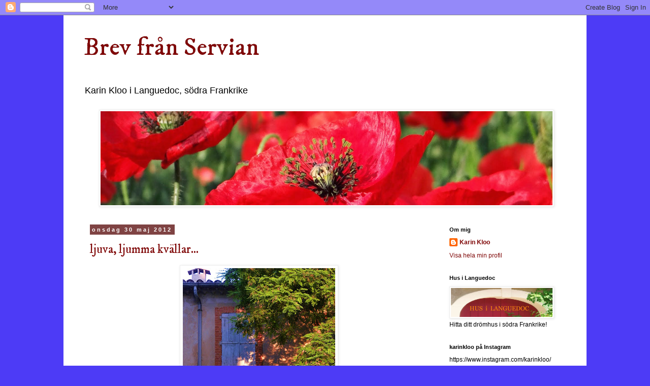

--- FILE ---
content_type: text/html; charset=UTF-8
request_url: https://brevfranservian.blogspot.com/2012/05/
body_size: 36578
content:
<!DOCTYPE html>
<html class='v2' dir='ltr' lang='sv'>
<head>
<link href='https://www.blogger.com/static/v1/widgets/335934321-css_bundle_v2.css' rel='stylesheet' type='text/css'/>
<meta content='width=1100' name='viewport'/>
<meta content='text/html; charset=UTF-8' http-equiv='Content-Type'/>
<meta content='blogger' name='generator'/>
<link href='https://brevfranservian.blogspot.com/favicon.ico' rel='icon' type='image/x-icon'/>
<link href='http://brevfranservian.blogspot.com/2012/05/' rel='canonical'/>
<link rel="alternate" type="application/atom+xml" title="Brev från Servian - Atom" href="https://brevfranservian.blogspot.com/feeds/posts/default" />
<link rel="alternate" type="application/rss+xml" title="Brev från Servian - RSS" href="https://brevfranservian.blogspot.com/feeds/posts/default?alt=rss" />
<link rel="service.post" type="application/atom+xml" title="Brev från Servian - Atom" href="https://www.blogger.com/feeds/3778690554799312627/posts/default" />
<!--Can't find substitution for tag [blog.ieCssRetrofitLinks]-->
<meta content='Karin Kloo om livet i Languedoc, södra Frankrike!' name='description'/>
<meta content='http://brevfranservian.blogspot.com/2012/05/' property='og:url'/>
<meta content='Brev från Servian' property='og:title'/>
<meta content='Karin Kloo om livet i Languedoc, södra Frankrike!' property='og:description'/>
<title>Brev från Servian: maj 2012</title>
<style type='text/css'>@font-face{font-family:'IM Fell DW Pica';font-style:normal;font-weight:400;font-display:swap;src:url(//fonts.gstatic.com/s/imfelldwpica/v16/2sDGZGRQotv9nbn2qSl0TxXVYNwNYwnVnCwsMA.woff2)format('woff2');unicode-range:U+0000-00FF,U+0131,U+0152-0153,U+02BB-02BC,U+02C6,U+02DA,U+02DC,U+0304,U+0308,U+0329,U+2000-206F,U+20AC,U+2122,U+2191,U+2193,U+2212,U+2215,U+FEFF,U+FFFD;}</style>
<style id='page-skin-1' type='text/css'><!--
/*
-----------------------------------------------
Blogger Template Style
Name:     Simple
Designer: Blogger
URL:      www.blogger.com
----------------------------------------------- */
/* Content
----------------------------------------------- */
body {
font: normal normal 12px 'Trebuchet MS', Trebuchet, Verdana, sans-serif;
color: #000000;
background: #4d3bf6 none repeat scroll top left;
padding: 0 0 0 0;
}
html body .region-inner {
min-width: 0;
max-width: 100%;
width: auto;
}
h2 {
font-size: 22px;
}
a:link {
text-decoration:none;
color: #7f0707;
}
a:visited {
text-decoration:none;
color: #7f0707;
}
a:hover {
text-decoration:underline;
color: #7f0707;
}
.body-fauxcolumn-outer .fauxcolumn-inner {
background: transparent none repeat scroll top left;
_background-image: none;
}
.body-fauxcolumn-outer .cap-top {
position: absolute;
z-index: 1;
height: 400px;
width: 100%;
}
.body-fauxcolumn-outer .cap-top .cap-left {
width: 100%;
background: transparent none repeat-x scroll top left;
_background-image: none;
}
.content-outer {
-moz-box-shadow: 0 0 0 rgba(0, 0, 0, .15);
-webkit-box-shadow: 0 0 0 rgba(0, 0, 0, .15);
-goog-ms-box-shadow: 0 0 0 #333333;
box-shadow: 0 0 0 rgba(0, 0, 0, .15);
margin-bottom: 1px;
}
.content-inner {
padding: 10px 40px;
}
.content-inner {
background-color: #ffffff;
}
/* Header
----------------------------------------------- */
.header-outer {
background: transparent none repeat-x scroll 0 -400px;
_background-image: none;
}
.Header h1 {
font: normal normal 50px IM Fell DW Pica;
color: #7f0707;
text-shadow: 0 0 0 rgba(0, 0, 0, .2);
}
.Header h1 a {
color: #7f0707;
}
.Header .description {
font-size: 18px;
color: #000000;
}
.header-inner .Header .titlewrapper {
padding: 22px 0;
}
.header-inner .Header .descriptionwrapper {
padding: 0 0;
}
/* Tabs
----------------------------------------------- */
.tabs-inner .section:first-child {
border-top: 0 solid #dddddd;
}
.tabs-inner .section:first-child ul {
margin-top: -1px;
border-top: 1px solid #dddddd;
border-left: 1px solid #dddddd;
border-right: 1px solid #dddddd;
}
.tabs-inner .widget ul {
background: transparent none repeat-x scroll 0 -800px;
_background-image: none;
border-bottom: 1px solid #dddddd;
margin-top: 0;
margin-left: -30px;
margin-right: -30px;
}
.tabs-inner .widget li a {
display: inline-block;
padding: .6em 1em;
font: normal normal 12px 'Trebuchet MS', Trebuchet, Verdana, sans-serif;
color: #000000;
border-left: 1px solid #ffffff;
border-right: 1px solid #dddddd;
}
.tabs-inner .widget li:first-child a {
border-left: none;
}
.tabs-inner .widget li.selected a, .tabs-inner .widget li a:hover {
color: #000000;
background-color: #eeeeee;
text-decoration: none;
}
/* Columns
----------------------------------------------- */
.main-outer {
border-top: 0 solid transparent;
}
.fauxcolumn-left-outer .fauxcolumn-inner {
border-right: 1px solid transparent;
}
.fauxcolumn-right-outer .fauxcolumn-inner {
border-left: 1px solid transparent;
}
/* Headings
----------------------------------------------- */
div.widget > h2,
div.widget h2.title {
margin: 0 0 1em 0;
font: normal bold 11px 'Trebuchet MS',Trebuchet,Verdana,sans-serif;
color: #000000;
}
/* Widgets
----------------------------------------------- */
.widget .zippy {
color: #999999;
text-shadow: 2px 2px 1px rgba(0, 0, 0, .1);
}
.widget .popular-posts ul {
list-style: none;
}
/* Posts
----------------------------------------------- */
h2.date-header {
font: normal bold 11px Arial, Tahoma, Helvetica, FreeSans, sans-serif;
}
.date-header span {
background-color: #7f4343;
color: #ffffff;
padding: 0.4em;
letter-spacing: 3px;
margin: inherit;
}
.main-inner {
padding-top: 35px;
padding-bottom: 65px;
}
.main-inner .column-center-inner {
padding: 0 0;
}
.main-inner .column-center-inner .section {
margin: 0 1em;
}
.post {
margin: 0 0 45px 0;
}
h3.post-title, .comments h4 {
font: normal normal 24px IM Fell DW Pica;
margin: .75em 0 0;
}
.post-body {
font-size: 110%;
line-height: 1.4;
position: relative;
}
.post-body img, .post-body .tr-caption-container, .Profile img, .Image img,
.BlogList .item-thumbnail img {
padding: 2px;
background: #ffffff;
border: 1px solid #eeeeee;
-moz-box-shadow: 1px 1px 5px rgba(0, 0, 0, .1);
-webkit-box-shadow: 1px 1px 5px rgba(0, 0, 0, .1);
box-shadow: 1px 1px 5px rgba(0, 0, 0, .1);
}
.post-body img, .post-body .tr-caption-container {
padding: 5px;
}
.post-body .tr-caption-container {
color: #000000;
}
.post-body .tr-caption-container img {
padding: 0;
background: transparent;
border: none;
-moz-box-shadow: 0 0 0 rgba(0, 0, 0, .1);
-webkit-box-shadow: 0 0 0 rgba(0, 0, 0, .1);
box-shadow: 0 0 0 rgba(0, 0, 0, .1);
}
.post-header {
margin: 0 0 1.5em;
line-height: 1.6;
font-size: 90%;
}
.post-footer {
margin: 20px -2px 0;
padding: 5px 10px;
color: #666666;
background-color: #eeeeee;
border-bottom: 1px solid #eeeeee;
line-height: 1.6;
font-size: 90%;
}
#comments .comment-author {
padding-top: 1.5em;
border-top: 1px solid transparent;
background-position: 0 1.5em;
}
#comments .comment-author:first-child {
padding-top: 0;
border-top: none;
}
.avatar-image-container {
margin: .2em 0 0;
}
#comments .avatar-image-container img {
border: 1px solid #eeeeee;
}
/* Comments
----------------------------------------------- */
.comments .comments-content .icon.blog-author {
background-repeat: no-repeat;
background-image: url([data-uri]);
}
.comments .comments-content .loadmore a {
border-top: 1px solid #999999;
border-bottom: 1px solid #999999;
}
.comments .comment-thread.inline-thread {
background-color: #eeeeee;
}
.comments .continue {
border-top: 2px solid #999999;
}
/* Accents
---------------------------------------------- */
.section-columns td.columns-cell {
border-left: 1px solid transparent;
}
.blog-pager {
background: transparent url(//www.blogblog.com/1kt/simple/paging_dot.png) repeat-x scroll top center;
}
.blog-pager-older-link, .home-link,
.blog-pager-newer-link {
background-color: #ffffff;
padding: 5px;
}
.footer-outer {
border-top: 1px dashed #bbbbbb;
}
/* Mobile
----------------------------------------------- */
body.mobile  {
background-size: auto;
}
.mobile .body-fauxcolumn-outer {
background: transparent none repeat scroll top left;
}
.mobile .body-fauxcolumn-outer .cap-top {
background-size: 100% auto;
}
.mobile .content-outer {
-webkit-box-shadow: 0 0 3px rgba(0, 0, 0, .15);
box-shadow: 0 0 3px rgba(0, 0, 0, .15);
}
.mobile .tabs-inner .widget ul {
margin-left: 0;
margin-right: 0;
}
.mobile .post {
margin: 0;
}
.mobile .main-inner .column-center-inner .section {
margin: 0;
}
.mobile .date-header span {
padding: 0.1em 10px;
margin: 0 -10px;
}
.mobile h3.post-title {
margin: 0;
}
.mobile .blog-pager {
background: transparent none no-repeat scroll top center;
}
.mobile .footer-outer {
border-top: none;
}
.mobile .main-inner, .mobile .footer-inner {
background-color: #ffffff;
}
.mobile-index-contents {
color: #000000;
}
.mobile-link-button {
background-color: #7f0707;
}
.mobile-link-button a:link, .mobile-link-button a:visited {
color: #ffffff;
}
.mobile .tabs-inner .section:first-child {
border-top: none;
}
.mobile .tabs-inner .PageList .widget-content {
background-color: #eeeeee;
color: #000000;
border-top: 1px solid #dddddd;
border-bottom: 1px solid #dddddd;
}
.mobile .tabs-inner .PageList .widget-content .pagelist-arrow {
border-left: 1px solid #dddddd;
}

--></style>
<style id='template-skin-1' type='text/css'><!--
body {
min-width: 1030px;
}
.content-outer, .content-fauxcolumn-outer, .region-inner {
min-width: 1030px;
max-width: 1030px;
_width: 1030px;
}
.main-inner .columns {
padding-left: 0;
padding-right: 260px;
}
.main-inner .fauxcolumn-center-outer {
left: 0;
right: 260px;
/* IE6 does not respect left and right together */
_width: expression(this.parentNode.offsetWidth -
parseInt("0") -
parseInt("260px") + 'px');
}
.main-inner .fauxcolumn-left-outer {
width: 0;
}
.main-inner .fauxcolumn-right-outer {
width: 260px;
}
.main-inner .column-left-outer {
width: 0;
right: 100%;
margin-left: -0;
}
.main-inner .column-right-outer {
width: 260px;
margin-right: -260px;
}
#layout {
min-width: 0;
}
#layout .content-outer {
min-width: 0;
width: 800px;
}
#layout .region-inner {
min-width: 0;
width: auto;
}
body#layout div.add_widget {
padding: 8px;
}
body#layout div.add_widget a {
margin-left: 32px;
}
--></style>
<link href='https://www.blogger.com/dyn-css/authorization.css?targetBlogID=3778690554799312627&amp;zx=50189600-1d11-498c-8941-168e8a594d24' media='none' onload='if(media!=&#39;all&#39;)media=&#39;all&#39;' rel='stylesheet'/><noscript><link href='https://www.blogger.com/dyn-css/authorization.css?targetBlogID=3778690554799312627&amp;zx=50189600-1d11-498c-8941-168e8a594d24' rel='stylesheet'/></noscript>
<meta name='google-adsense-platform-account' content='ca-host-pub-1556223355139109'/>
<meta name='google-adsense-platform-domain' content='blogspot.com'/>

<!-- data-ad-client=ca-pub-2962104880839982 -->

</head>
<body class='loading variant-simplysimple'>
<div class='navbar section' id='navbar' name='Navbar'><div class='widget Navbar' data-version='1' id='Navbar1'><script type="text/javascript">
    function setAttributeOnload(object, attribute, val) {
      if(window.addEventListener) {
        window.addEventListener('load',
          function(){ object[attribute] = val; }, false);
      } else {
        window.attachEvent('onload', function(){ object[attribute] = val; });
      }
    }
  </script>
<div id="navbar-iframe-container"></div>
<script type="text/javascript" src="https://apis.google.com/js/platform.js"></script>
<script type="text/javascript">
      gapi.load("gapi.iframes:gapi.iframes.style.bubble", function() {
        if (gapi.iframes && gapi.iframes.getContext) {
          gapi.iframes.getContext().openChild({
              url: 'https://www.blogger.com/navbar/3778690554799312627?origin\x3dhttps://brevfranservian.blogspot.com',
              where: document.getElementById("navbar-iframe-container"),
              id: "navbar-iframe"
          });
        }
      });
    </script><script type="text/javascript">
(function() {
var script = document.createElement('script');
script.type = 'text/javascript';
script.src = '//pagead2.googlesyndication.com/pagead/js/google_top_exp.js';
var head = document.getElementsByTagName('head')[0];
if (head) {
head.appendChild(script);
}})();
</script>
</div></div>
<div class='body-fauxcolumns'>
<div class='fauxcolumn-outer body-fauxcolumn-outer'>
<div class='cap-top'>
<div class='cap-left'></div>
<div class='cap-right'></div>
</div>
<div class='fauxborder-left'>
<div class='fauxborder-right'></div>
<div class='fauxcolumn-inner'>
</div>
</div>
<div class='cap-bottom'>
<div class='cap-left'></div>
<div class='cap-right'></div>
</div>
</div>
</div>
<div class='content'>
<div class='content-fauxcolumns'>
<div class='fauxcolumn-outer content-fauxcolumn-outer'>
<div class='cap-top'>
<div class='cap-left'></div>
<div class='cap-right'></div>
</div>
<div class='fauxborder-left'>
<div class='fauxborder-right'></div>
<div class='fauxcolumn-inner'>
</div>
</div>
<div class='cap-bottom'>
<div class='cap-left'></div>
<div class='cap-right'></div>
</div>
</div>
</div>
<div class='content-outer'>
<div class='content-cap-top cap-top'>
<div class='cap-left'></div>
<div class='cap-right'></div>
</div>
<div class='fauxborder-left content-fauxborder-left'>
<div class='fauxborder-right content-fauxborder-right'></div>
<div class='content-inner'>
<header>
<div class='header-outer'>
<div class='header-cap-top cap-top'>
<div class='cap-left'></div>
<div class='cap-right'></div>
</div>
<div class='fauxborder-left header-fauxborder-left'>
<div class='fauxborder-right header-fauxborder-right'></div>
<div class='region-inner header-inner'>
<div class='header section' id='header' name='Rubrik'><div class='widget Header' data-version='1' id='Header1'>
<div id='header-inner'>
<div class='titlewrapper'>
<h1 class='title'>
<a href='https://brevfranservian.blogspot.com/'>
Brev från Servian
</a>
</h1>
</div>
<div class='descriptionwrapper'>
<p class='description'><span>Karin Kloo i Languedoc, södra Frankrike</span></p>
</div>
</div>
</div></div>
</div>
</div>
<div class='header-cap-bottom cap-bottom'>
<div class='cap-left'></div>
<div class='cap-right'></div>
</div>
</div>
</header>
<div class='tabs-outer'>
<div class='tabs-cap-top cap-top'>
<div class='cap-left'></div>
<div class='cap-right'></div>
</div>
<div class='fauxborder-left tabs-fauxborder-left'>
<div class='fauxborder-right tabs-fauxborder-right'></div>
<div class='region-inner tabs-inner'>
<div class='tabs section' id='crosscol' name='Alla kolumner'><div class='widget Image' data-version='1' id='Image5'>
<h2>Brev från Servian</h2>
<div class='widget-content'>
<a href='http://brevfranservian.blogspot.fr'>
<img alt='Brev från Servian' height='185' id='Image5_img' src='https://blogger.googleusercontent.com/img/b/R29vZ2xl/AVvXsEgS_KiJfN3afprB6umV1WRvM_Uzj1DvnWYW12n4EZC3JMkz18h1ukUyo55gJ6nteT5kZrzjIWvVPWC9hQr2FFXCYxi9ptbKq9MOot2QYUxLxH28v6676iLqyFJxpqsnulkL-NusPWnVSSQI/s1600/vallmo%252C+coquelicot+023+copie.jpg' width='890'/>
</a>
<br/>
</div>
<div class='clear'></div>
</div></div>
<div class='tabs no-items section' id='crosscol-overflow' name='Cross-Column 2'></div>
</div>
</div>
<div class='tabs-cap-bottom cap-bottom'>
<div class='cap-left'></div>
<div class='cap-right'></div>
</div>
</div>
<div class='main-outer'>
<div class='main-cap-top cap-top'>
<div class='cap-left'></div>
<div class='cap-right'></div>
</div>
<div class='fauxborder-left main-fauxborder-left'>
<div class='fauxborder-right main-fauxborder-right'></div>
<div class='region-inner main-inner'>
<div class='columns fauxcolumns'>
<div class='fauxcolumn-outer fauxcolumn-center-outer'>
<div class='cap-top'>
<div class='cap-left'></div>
<div class='cap-right'></div>
</div>
<div class='fauxborder-left'>
<div class='fauxborder-right'></div>
<div class='fauxcolumn-inner'>
</div>
</div>
<div class='cap-bottom'>
<div class='cap-left'></div>
<div class='cap-right'></div>
</div>
</div>
<div class='fauxcolumn-outer fauxcolumn-left-outer'>
<div class='cap-top'>
<div class='cap-left'></div>
<div class='cap-right'></div>
</div>
<div class='fauxborder-left'>
<div class='fauxborder-right'></div>
<div class='fauxcolumn-inner'>
</div>
</div>
<div class='cap-bottom'>
<div class='cap-left'></div>
<div class='cap-right'></div>
</div>
</div>
<div class='fauxcolumn-outer fauxcolumn-right-outer'>
<div class='cap-top'>
<div class='cap-left'></div>
<div class='cap-right'></div>
</div>
<div class='fauxborder-left'>
<div class='fauxborder-right'></div>
<div class='fauxcolumn-inner'>
</div>
</div>
<div class='cap-bottom'>
<div class='cap-left'></div>
<div class='cap-right'></div>
</div>
</div>
<!-- corrects IE6 width calculation -->
<div class='columns-inner'>
<div class='column-center-outer'>
<div class='column-center-inner'>
<div class='main section' id='main' name='Huvudsektion'><div class='widget Blog' data-version='1' id='Blog1'>
<div class='blog-posts hfeed'>

          <div class="date-outer">
        
<h2 class='date-header'><span>onsdag 30 maj 2012</span></h2>

          <div class="date-posts">
        
<div class='post-outer'>
<div class='post hentry' itemprop='blogPost' itemscope='itemscope' itemtype='http://schema.org/BlogPosting'>
<meta content='https://blogger.googleusercontent.com/img/b/R29vZ2xl/AVvXsEilXiHWQKMiE85rRHiMVWOYS5Xwmj158LaHCGMdcSVPTWMaXBLyz39e2wNkQHjUJ-gX_TzpoXE02AY_ZXf7t5Hwl4m38Xm3ZrgAte43NN1lo9hDpXbf1GeSWFIDpgB8W-gVchuiE7RUWac/s400/kv%C3%A4ll+Servian+005.JPG' itemprop='image_url'/>
<meta content='3778690554799312627' itemprop='blogId'/>
<meta content='5383315685521489555' itemprop='postId'/>
<a name='5383315685521489555'></a>
<h3 class='post-title entry-title' itemprop='name'>
<a href='https://brevfranservian.blogspot.com/2012/05/ljuva-ljumma-kvallar.html'>ljuva, ljumma kvällar...</a>
</h3>
<div class='post-header'>
<div class='post-header-line-1'></div>
</div>
<div class='post-body entry-content' id='post-body-5383315685521489555' itemprop='articleBody'>
<div class="separator" style="clear: both; text-align: center;"><a href="https://blogger.googleusercontent.com/img/b/R29vZ2xl/AVvXsEilXiHWQKMiE85rRHiMVWOYS5Xwmj158LaHCGMdcSVPTWMaXBLyz39e2wNkQHjUJ-gX_TzpoXE02AY_ZXf7t5Hwl4m38Xm3ZrgAte43NN1lo9hDpXbf1GeSWFIDpgB8W-gVchuiE7RUWac/s1600/kv%C3%A4ll+Servian+005.JPG" imageanchor="1" style="margin-left: 1em; margin-right: 1em;"><img border="0" height="400" src="https://blogger.googleusercontent.com/img/b/R29vZ2xl/AVvXsEilXiHWQKMiE85rRHiMVWOYS5Xwmj158LaHCGMdcSVPTWMaXBLyz39e2wNkQHjUJ-gX_TzpoXE02AY_ZXf7t5Hwl4m38Xm3ZrgAte43NN1lo9hDpXbf1GeSWFIDpgB8W-gVchuiE7RUWac/s400/kv%C3%A4ll+Servian+005.JPG" width="300" /></a></div><div class="separator" style="clear: both; text-align: center;"><br />
</div><div class="separator" style="clear: both; text-align: center;">Nu är den här den allra ljuvligaste tiden, när det aldrig blir kallt, inte heller på kvällarna. Vi sitter ute i kortärmat i det vackra kvällsljuset och när mörkret lagt sig lyssnar vi på grodornas serenad och fåglarnas kvitter.&nbsp;</div><div class="separator" style="clear: both; text-align: center;">Vinden stillar sig och allt är bara underbart...</div><br />
<div style="text-align: center;">Vi gick en liten kvällspromenad i byn och tittade på utsikten. Där är ett virrvarr av gränder och vi hittade smala gränder vi aldrig sett förut och såg svalorna svärma kring hustaken.</div><br />
<div class="separator" style="clear: both; text-align: center;"><a href="https://blogger.googleusercontent.com/img/b/R29vZ2xl/AVvXsEiISDsl5U83bFrxH_unN5s7z0EDVOUsLUIZoaxucZKf9rLPYMmP8mbg4xhU6mRUwwBh9Xbo53_cVGNA1YBehisfF_-3oLV6iq53vwT_6HJ65KnswAasQ8gluXIyezk2vLqNNG5HYTZ31UM/s1600/kv%C3%A4ll+Servian+006.JPG" imageanchor="1" style="margin-left: 1em; margin-right: 1em;"><img border="0" height="400" src="https://blogger.googleusercontent.com/img/b/R29vZ2xl/AVvXsEiISDsl5U83bFrxH_unN5s7z0EDVOUsLUIZoaxucZKf9rLPYMmP8mbg4xhU6mRUwwBh9Xbo53_cVGNA1YBehisfF_-3oLV6iq53vwT_6HJ65KnswAasQ8gluXIyezk2vLqNNG5HYTZ31UM/s400/kv%C3%A4ll+Servian+006.JPG" width="300" /></a></div><br />
<div class="separator" style="clear: both; text-align: center;"><a href="https://blogger.googleusercontent.com/img/b/R29vZ2xl/AVvXsEiBpe3rYwX4gMWolH99PpecOPZsTPiglOeDiAy_elDvXxFl8_LcxQ0hGW6mwLyKOvaqCZ-IG0HKDKqEmv4UEob55JUUZ5UebWjNLWs6cRZJDWDSoWkzilz8Hsv6BrBjQ7S-vgshDQlWZdU/s1600/kv%C3%A4ll+Servian+010.JPG" imageanchor="1" style="margin-left: 1em; margin-right: 1em;"><img border="0" height="400" src="https://blogger.googleusercontent.com/img/b/R29vZ2xl/AVvXsEiBpe3rYwX4gMWolH99PpecOPZsTPiglOeDiAy_elDvXxFl8_LcxQ0hGW6mwLyKOvaqCZ-IG0HKDKqEmv4UEob55JUUZ5UebWjNLWs6cRZJDWDSoWkzilz8Hsv6BrBjQ7S-vgshDQlWZdU/s400/kv%C3%A4ll+Servian+010.JPG" width="300" /></a></div><div class="separator" style="clear: both; text-align: center;"><br />
</div><div class="separator" style="clear: both; text-align: center;">Husen lutar, allt är lite snett och vint...</div><br />
<div class="separator" style="clear: both; text-align: center;"><a href="https://blogger.googleusercontent.com/img/b/R29vZ2xl/AVvXsEiMCtySmDebDi2zd4ehhmyNUihI57pFi4sKueVWYbKsj77AKVJ77E3tVVBDC6-xu8NjO6OyFhK20kjLiV73EZcN34TeY1cUdxM_5jH-cnIQ02qfFcrX-uIt701xglgJ6kb1ms1azTXIjw0/s1600/kv%C3%A4ll+Servian+012.JPG" imageanchor="1" style="margin-left: 1em; margin-right: 1em;"><img border="0" height="400" src="https://blogger.googleusercontent.com/img/b/R29vZ2xl/AVvXsEiMCtySmDebDi2zd4ehhmyNUihI57pFi4sKueVWYbKsj77AKVJ77E3tVVBDC6-xu8NjO6OyFhK20kjLiV73EZcN34TeY1cUdxM_5jH-cnIQ02qfFcrX-uIt701xglgJ6kb1ms1azTXIjw0/s400/kv%C3%A4ll+Servian+012.JPG" width="367" /></a></div><div class="separator" style="clear: both; text-align: center;"><br />
</div><div class="separator" style="clear: both; text-align: center;"><a href="https://blogger.googleusercontent.com/img/b/R29vZ2xl/AVvXsEjo2-IJzc0IZbhaeMnNT7GeCshzuSY870oXigVhz8v8HA3Tf0je692Q9EKAl7XiqUpddCLBEtv0kNKb4sVZFQirhbX2gzlGUMrx7rA8jUjI-bJSdZylkHjT2Lp1mMvd4DNPVpDO2iH4LGY/s1600/kv%C3%A4ll+Servian+014.JPG" imageanchor="1" style="margin-left: 1em; margin-right: 1em;"><img border="0" height="300" src="https://blogger.googleusercontent.com/img/b/R29vZ2xl/AVvXsEjo2-IJzc0IZbhaeMnNT7GeCshzuSY870oXigVhz8v8HA3Tf0je692Q9EKAl7XiqUpddCLBEtv0kNKb4sVZFQirhbX2gzlGUMrx7rA8jUjI-bJSdZylkHjT2Lp1mMvd4DNPVpDO2iH4LGY/s400/kv%C3%A4ll+Servian+014.JPG" width="400" /></a></div><br />
<div class="separator" style="clear: both; text-align: center;"><a href="https://blogger.googleusercontent.com/img/b/R29vZ2xl/AVvXsEiQjJNpNmmckdApKRBqisMUgGwKHu8Nvrzcgo0zD_a4poZlK6Kp8oxVsAno0cvdSd0EdufezX69-YFVrDphb_duOR2jFIXxwrOI3GO3f-i1_DLM8tWeTbTRkBdB8LrijCbSPtnnKkB7c0c/s1600/kv%C3%A4ll+Servian+016.JPG" imageanchor="1" style="margin-left: 1em; margin-right: 1em;"><img border="0" height="300" src="https://blogger.googleusercontent.com/img/b/R29vZ2xl/AVvXsEiQjJNpNmmckdApKRBqisMUgGwKHu8Nvrzcgo0zD_a4poZlK6Kp8oxVsAno0cvdSd0EdufezX69-YFVrDphb_duOR2jFIXxwrOI3GO3f-i1_DLM8tWeTbTRkBdB8LrijCbSPtnnKkB7c0c/s400/kv%C3%A4ll+Servian+016.JPG" width="400" /></a></div><br />
<div class="separator" style="clear: both; text-align: center;"><a href="https://blogger.googleusercontent.com/img/b/R29vZ2xl/AVvXsEi4IaXv0NvpVQNBnwkhgBVOV_CQrG25NnQb6S7G1sxqDX9XwQVBO5QYH0hB64HWD_vmUDd95UEnOPg4Cbmec0OyARA8RqgH8WzMdVx65q82uGDtfx4Qyqg0tjsf3c1yPHkbkx60Gc4EF_0/s1600/kv%C3%A4ll+Servian+019.JPG" imageanchor="1" style="margin-left: 1em; margin-right: 1em;"><img border="0" height="400" src="https://blogger.googleusercontent.com/img/b/R29vZ2xl/AVvXsEi4IaXv0NvpVQNBnwkhgBVOV_CQrG25NnQb6S7G1sxqDX9XwQVBO5QYH0hB64HWD_vmUDd95UEnOPg4Cbmec0OyARA8RqgH8WzMdVx65q82uGDtfx4Qyqg0tjsf3c1yPHkbkx60Gc4EF_0/s400/kv%C3%A4ll+Servian+019.JPG" width="300" /></a></div><br />
<div class="separator" style="clear: both; text-align: center;"><a href="https://blogger.googleusercontent.com/img/b/R29vZ2xl/AVvXsEgZx97iFFq2m0lNVhwKnDxcMqKjhGA3Sb5IZbcESuRQ-0MkF3r8F7YpsbOGGiz6F_LRvIw8FZOXXIzNu7mCKzXQqlMkZ4Xgv9MN7ZJlDPsssy-0Su8jkqGueI8hN9wCFwE2aa2hj-VzOUg/s1600/kv%C3%A4ll+Servian+028.JPG" imageanchor="1" style="margin-left: 1em; margin-right: 1em;"><img border="0" height="400" src="https://blogger.googleusercontent.com/img/b/R29vZ2xl/AVvXsEgZx97iFFq2m0lNVhwKnDxcMqKjhGA3Sb5IZbcESuRQ-0MkF3r8F7YpsbOGGiz6F_LRvIw8FZOXXIzNu7mCKzXQqlMkZ4Xgv9MN7ZJlDPsssy-0Su8jkqGueI8hN9wCFwE2aa2hj-VzOUg/s400/kv%C3%A4ll+Servian+028.JPG" width="300" /></a></div><br />
<div class="separator" style="clear: both; text-align: center;"><a href="https://blogger.googleusercontent.com/img/b/R29vZ2xl/AVvXsEg2T36uBS6z1w7fUjnXgKQY_1Cou_zmJYXxawCLVSyXqoJmBe7pmCxEg070s0CX86ZP3_GuWv_a7Mff4haJD93VH9dwKuUgKqSibnNU6PhWT24V81i0uIT2_S_sFGWDY8j1UnXZVDV7BOs/s1600/kv%C3%A4ll+Servian+029.JPG" imageanchor="1" style="margin-left: 1em; margin-right: 1em;"><img border="0" height="300" src="https://blogger.googleusercontent.com/img/b/R29vZ2xl/AVvXsEg2T36uBS6z1w7fUjnXgKQY_1Cou_zmJYXxawCLVSyXqoJmBe7pmCxEg070s0CX86ZP3_GuWv_a7Mff4haJD93VH9dwKuUgKqSibnNU6PhWT24V81i0uIT2_S_sFGWDY8j1UnXZVDV7BOs/s400/kv%C3%A4ll+Servian+029.JPG" width="400" /></a></div><div class="separator" style="clear: both; text-align: center;"><br />
</div><div class="separator" style="clear: both; text-align: center;">Kyrkan är nyrenoverad och fin...</div><br />
<div class="separator" style="clear: both; text-align: center;"><a href="https://blogger.googleusercontent.com/img/b/R29vZ2xl/AVvXsEjRxjWqR7yB4w3kCH82wN4n8jhl-2_QdDBylXypxqeH-uoTrcg6E0OD905ADw_U1Mlm1q32mkQ7s4kTEgG93VLB2KcUJ2X-Cim689ZmWMM8xaZ-6Q8Ckox4Xm3QV3J7XhaOdrjQqat69us/s1600/kv%C3%A4ll+Servian+022.JPG" imageanchor="1" style="margin-left: 1em; margin-right: 1em;"><img border="0" height="400" src="https://blogger.googleusercontent.com/img/b/R29vZ2xl/AVvXsEjRxjWqR7yB4w3kCH82wN4n8jhl-2_QdDBylXypxqeH-uoTrcg6E0OD905ADw_U1Mlm1q32mkQ7s4kTEgG93VLB2KcUJ2X-Cim689ZmWMM8xaZ-6Q8Ckox4Xm3QV3J7XhaOdrjQqat69us/s400/kv%C3%A4ll+Servian+022.JPG" width="300" /></a></div><div class="separator" style="clear: both; text-align: center;"><br />
</div><div class="separator" style="clear: both; text-align: center;">det skramlar hemtrevligt från köken och musik strömmar ut från öppna fönster...</div><br />
<div class="separator" style="clear: both; text-align: center;"><a href="https://blogger.googleusercontent.com/img/b/R29vZ2xl/AVvXsEiyHl_LO1GC7ta3efDWdYcdGazh_GuYbaU2O5zj3FQsE5S7WYAkgi47Y-sAWME4HmoKZyPSJbrfB0IQH8JRlF28fNjp0qTvPNlGrq9q2-9TNfRYB3wjClByh2tQHNpwNHdyUyJLqKsPLRg/s1600/kv%C3%A4ll+Servian+030.JPG" imageanchor="1" style="margin-left: 1em; margin-right: 1em;"><img border="0" height="300" src="https://blogger.googleusercontent.com/img/b/R29vZ2xl/AVvXsEiyHl_LO1GC7ta3efDWdYcdGazh_GuYbaU2O5zj3FQsE5S7WYAkgi47Y-sAWME4HmoKZyPSJbrfB0IQH8JRlF28fNjp0qTvPNlGrq9q2-9TNfRYB3wjClByh2tQHNpwNHdyUyJLqKsPLRg/s400/kv%C3%A4ll+Servian+030.JPG" width="400" /></a></div><br />
<div style="text-align: center;">och kvällshimlen är som en saga...</div><div style="text-align: center;">Nu är det härligt att bara vara!</div>
<div style='clear: both;'></div>
</div>
<div class='post-footer'>
<div class='post-footer-line post-footer-line-1'><span class='post-author vcard'>
Upplagd av
<span class='fn' itemprop='author' itemscope='itemscope' itemtype='http://schema.org/Person'>
<meta content='https://www.blogger.com/profile/06977555896847908306' itemprop='url'/>
<a class='g-profile' href='https://www.blogger.com/profile/06977555896847908306' rel='author' title='author profile'>
<span itemprop='name'>Karin Kloo</span>
</a>
</span>
</span>
<span class='post-timestamp'>
kl.
<meta content='http://brevfranservian.blogspot.com/2012/05/ljuva-ljumma-kvallar.html' itemprop='url'/>
<a class='timestamp-link' href='https://brevfranservian.blogspot.com/2012/05/ljuva-ljumma-kvallar.html' rel='bookmark' title='permanent link'><abbr class='published' itemprop='datePublished' title='2012-05-30T23:00:00+02:00'>23:00</abbr></a>
</span>
<span class='post-comment-link'>
<a class='comment-link' href='https://brevfranservian.blogspot.com/2012/05/ljuva-ljumma-kvallar.html#comment-form' onclick=''>
6 kommentarer:
  </a>
</span>
<span class='post-icons'>
<span class='item-action'>
<a href='https://www.blogger.com/email-post/3778690554799312627/5383315685521489555' title='Skicka inlägg'>
<img alt="" class="icon-action" height="13" src="//img1.blogblog.com/img/icon18_email.gif" width="18">
</a>
</span>
<span class='item-control blog-admin pid-246035489'>
<a href='https://www.blogger.com/post-edit.g?blogID=3778690554799312627&postID=5383315685521489555&from=pencil' title='Redigera inlägg'>
<img alt='' class='icon-action' height='18' src='https://resources.blogblog.com/img/icon18_edit_allbkg.gif' width='18'/>
</a>
</span>
</span>
<div class='post-share-buttons goog-inline-block'>
<a class='goog-inline-block share-button sb-email' href='https://www.blogger.com/share-post.g?blogID=3778690554799312627&postID=5383315685521489555&target=email' target='_blank' title='Skicka med e-post'><span class='share-button-link-text'>Skicka med e-post</span></a><a class='goog-inline-block share-button sb-blog' href='https://www.blogger.com/share-post.g?blogID=3778690554799312627&postID=5383315685521489555&target=blog' onclick='window.open(this.href, "_blank", "height=270,width=475"); return false;' target='_blank' title='BlogThis!'><span class='share-button-link-text'>BlogThis!</span></a><a class='goog-inline-block share-button sb-twitter' href='https://www.blogger.com/share-post.g?blogID=3778690554799312627&postID=5383315685521489555&target=twitter' target='_blank' title='Dela på X'><span class='share-button-link-text'>Dela på X</span></a><a class='goog-inline-block share-button sb-facebook' href='https://www.blogger.com/share-post.g?blogID=3778690554799312627&postID=5383315685521489555&target=facebook' onclick='window.open(this.href, "_blank", "height=430,width=640"); return false;' target='_blank' title='Dela på Facebook'><span class='share-button-link-text'>Dela på Facebook</span></a><a class='goog-inline-block share-button sb-pinterest' href='https://www.blogger.com/share-post.g?blogID=3778690554799312627&postID=5383315685521489555&target=pinterest' target='_blank' title='Dela på Pinterest'><span class='share-button-link-text'>Dela på Pinterest</span></a>
</div>
<span class='post-backlinks post-comment-link'>
</span>
</div>
<div class='post-footer-line post-footer-line-2'><span class='post-labels'>
Etiketter:
<a href='https://brevfranservian.blogspot.com/search/label/promenad' rel='tag'>promenad</a>,
<a href='https://brevfranservian.blogspot.com/search/label/Servian' rel='tag'>Servian</a>,
<a href='https://brevfranservian.blogspot.com/search/label/vardag' rel='tag'>vardag</a>,
<a href='https://brevfranservian.blogspot.com/search/label/v%C3%A4der' rel='tag'>väder</a>
</span>
</div>
<div class='post-footer-line post-footer-line-3'></div>
</div>
</div>
</div>
<div class='inline-ad'>
<script type="text/javascript"><!--
google_ad_client = "ca-pub-2962104880839982";
google_ad_host = "ca-host-pub-1556223355139109";
google_ad_host_channel = "L0007";
/* brevfranservian_main_Blog1_300x250_as */
google_ad_slot = "6426727556";
google_ad_width = 300;
google_ad_height = 250;
//-->
</script>
<script type="text/javascript"
src="//pagead2.googlesyndication.com/pagead/show_ads.js">
</script>
</div>

          </div></div>
        

          <div class="date-outer">
        
<h2 class='date-header'><span>tisdag 29 maj 2012</span></h2>

          <div class="date-posts">
        
<div class='post-outer'>
<div class='post hentry' itemprop='blogPost' itemscope='itemscope' itemtype='http://schema.org/BlogPosting'>
<meta content='https://blogger.googleusercontent.com/img/b/R29vZ2xl/AVvXsEhLNDJ0PdlQQZKiLFRqka9euoJfQ2phIfVcWpdasHXgAUMl5YBTODUJW6vZRXp8vyOJMkEa1OAi1f0UWqFP1idvyHv2O1vCMUd4jJs-s03boUiGwI23zQPDQZ3rWRS7iJybvZBfyGMJ8T4/s400/oliv+mm+014.JPG' itemprop='image_url'/>
<meta content='3778690554799312627' itemprop='blogId'/>
<meta content='2344874372155944505' itemprop='postId'/>
<a name='2344874372155944505'></a>
<h3 class='post-title entry-title' itemprop='name'>
<a href='https://brevfranservian.blogspot.com/2012/05/riktig-olivolja.html'>riktig olivolja...</a>
</h3>
<div class='post-header'>
<div class='post-header-line-1'></div>
</div>
<div class='post-body entry-content' id='post-body-2344874372155944505' itemprop='articleBody'>
<div class="separator" style="clear: both; text-align: center;"><a href="https://blogger.googleusercontent.com/img/b/R29vZ2xl/AVvXsEhLNDJ0PdlQQZKiLFRqka9euoJfQ2phIfVcWpdasHXgAUMl5YBTODUJW6vZRXp8vyOJMkEa1OAi1f0UWqFP1idvyHv2O1vCMUd4jJs-s03boUiGwI23zQPDQZ3rWRS7iJybvZBfyGMJ8T4/s1600/oliv+mm+014.JPG" imageanchor="1" style="margin-left: 1em; margin-right: 1em;"><img border="0" height="400" src="https://blogger.googleusercontent.com/img/b/R29vZ2xl/AVvXsEhLNDJ0PdlQQZKiLFRqka9euoJfQ2phIfVcWpdasHXgAUMl5YBTODUJW6vZRXp8vyOJMkEa1OAi1f0UWqFP1idvyHv2O1vCMUd4jJs-s03boUiGwI23zQPDQZ3rWRS7iJybvZBfyGMJ8T4/s400/oliv+mm+014.JPG" width="300" /></a></div><br />
Tänk vad en riktig olivolja kan förgylla tillvaron...<br />
Den gångna helgen var det öppet hus och <i>dégustation </i>av årets nya<i> cuvée&nbsp;</i>hos vår grannar på vingården <a href="http://www.xn--domainelesfasses-jtb.com/" target="_blank">Domaine les Faïsses</a>.<br />
<br />
<div class="separator" style="clear: both; text-align: center;"><a href="https://blogger.googleusercontent.com/img/b/R29vZ2xl/AVvXsEhtdGkGccu5KDMOSGbynYk5oT0-r_q0IZapBUNvH9HCqb-qClQehFAPLnD4W8jDP1JRW_FOk-bIixKJwHNdoEYJftPNTVUrcvGa89ysqMfFUJG8Mvv2NVVzkjMhyasGu8S3c5WhJGiIaPw/s1600/oliv+mm+013.JPG" imageanchor="1" style="margin-left: 1em; margin-right: 1em;"><img border="0" height="320" src="https://blogger.googleusercontent.com/img/b/R29vZ2xl/AVvXsEhtdGkGccu5KDMOSGbynYk5oT0-r_q0IZapBUNvH9HCqb-qClQehFAPLnD4W8jDP1JRW_FOk-bIixKJwHNdoEYJftPNTVUrcvGa89ysqMfFUJG8Mvv2NVVzkjMhyasGu8S3c5WhJGiIaPw/s320/oliv+mm+013.JPG" width="258" /></a></div><br />
De hade också bjudit in sina vänner från Alès-trakten som har biologisk olivodling. De bjöd på härlig tapenade från egna oliver och efter en lång pratstund ville jag förstås köpa med mig en liter av deras egna olivolja. Den förgyllde idag en enkel spaghetti till lunch. Salt från Camargue, svartpeppar, parmesan och olivolja; kan det bli enklare? &nbsp;Med goda råvaror blir det så gott! <br />
<br />
Det är en himmelsvid skillnad från den vanliga oljan man hittar i affärerna, och roligt att kunna köpa direkt från tillverkaren!<br />
<br />
<div class="separator" style="clear: both; text-align: center;"><a href="https://blogger.googleusercontent.com/img/b/R29vZ2xl/AVvXsEgbbCTGwyrJtKoC-6h9w_v8InzXrrrohESPOwx3cLOaFZbZ9XYOIsNAQr78jr6YfBfdlsYleJNLkRPONjFm5s-pTAkM7GyOdb4-uEbfhxdOlkeaBPhai07FfBCOhI9Qfvpkju_gTG2cnQQ/s1600/oliv+mm+019.JPG" imageanchor="1" style="margin-left: 1em; margin-right: 1em;"><img border="0" height="300" src="https://blogger.googleusercontent.com/img/b/R29vZ2xl/AVvXsEgbbCTGwyrJtKoC-6h9w_v8InzXrrrohESPOwx3cLOaFZbZ9XYOIsNAQr78jr6YfBfdlsYleJNLkRPONjFm5s-pTAkM7GyOdb4-uEbfhxdOlkeaBPhai07FfBCOhI9Qfvpkju_gTG2cnQQ/s400/oliv+mm+019.JPG" width="400" /></a></div><br />
Olivträdet på terrassen blommar just nu, det kanske rent av blir en egen liten olivskörd ?!<br />
Bara för skojs skull...<br />
<br />
<div class="separator" style="clear: both; text-align: center;"><a href="https://blogger.googleusercontent.com/img/b/R29vZ2xl/AVvXsEhtAABmO_qN9YpXaxAzfSXLZ0Vq7PFtjKWIrRkBLQil7VZsdQh1Paqz2gFBDykT2j64mlHs13xbSh2hOYKscDuWzxCK6Dv4A5XpaqzbMEXqM7rVnvHRR87FAGzionqsQQAzKrZVxHgvOQk/s1600/oliv+mm+018.JPG" imageanchor="1" style="margin-left: 1em; margin-right: 1em;"><img border="0" height="300" src="https://blogger.googleusercontent.com/img/b/R29vZ2xl/AVvXsEhtAABmO_qN9YpXaxAzfSXLZ0Vq7PFtjKWIrRkBLQil7VZsdQh1Paqz2gFBDykT2j64mlHs13xbSh2hOYKscDuWzxCK6Dv4A5XpaqzbMEXqM7rVnvHRR87FAGzionqsQQAzKrZVxHgvOQk/s400/oliv+mm+018.JPG" width="400" /></a></div><br />
Men jag undrar hur det går med parmesanosten, för att inte tala om människorna där, efter den senaste jordbävningen i Italien? Jag hoppas att jorden lugnar sig...
<div style='clear: both;'></div>
</div>
<div class='post-footer'>
<div class='post-footer-line post-footer-line-1'><span class='post-author vcard'>
Upplagd av
<span class='fn' itemprop='author' itemscope='itemscope' itemtype='http://schema.org/Person'>
<meta content='https://www.blogger.com/profile/06977555896847908306' itemprop='url'/>
<a class='g-profile' href='https://www.blogger.com/profile/06977555896847908306' rel='author' title='author profile'>
<span itemprop='name'>Karin Kloo</span>
</a>
</span>
</span>
<span class='post-timestamp'>
kl.
<meta content='http://brevfranservian.blogspot.com/2012/05/riktig-olivolja.html' itemprop='url'/>
<a class='timestamp-link' href='https://brevfranservian.blogspot.com/2012/05/riktig-olivolja.html' rel='bookmark' title='permanent link'><abbr class='published' itemprop='datePublished' title='2012-05-29T18:54:00+02:00'>18:54</abbr></a>
</span>
<span class='post-comment-link'>
<a class='comment-link' href='https://brevfranservian.blogspot.com/2012/05/riktig-olivolja.html#comment-form' onclick=''>
6 kommentarer:
  </a>
</span>
<span class='post-icons'>
<span class='item-action'>
<a href='https://www.blogger.com/email-post/3778690554799312627/2344874372155944505' title='Skicka inlägg'>
<img alt="" class="icon-action" height="13" src="//img1.blogblog.com/img/icon18_email.gif" width="18">
</a>
</span>
<span class='item-control blog-admin pid-246035489'>
<a href='https://www.blogger.com/post-edit.g?blogID=3778690554799312627&postID=2344874372155944505&from=pencil' title='Redigera inlägg'>
<img alt='' class='icon-action' height='18' src='https://resources.blogblog.com/img/icon18_edit_allbkg.gif' width='18'/>
</a>
</span>
</span>
<div class='post-share-buttons goog-inline-block'>
<a class='goog-inline-block share-button sb-email' href='https://www.blogger.com/share-post.g?blogID=3778690554799312627&postID=2344874372155944505&target=email' target='_blank' title='Skicka med e-post'><span class='share-button-link-text'>Skicka med e-post</span></a><a class='goog-inline-block share-button sb-blog' href='https://www.blogger.com/share-post.g?blogID=3778690554799312627&postID=2344874372155944505&target=blog' onclick='window.open(this.href, "_blank", "height=270,width=475"); return false;' target='_blank' title='BlogThis!'><span class='share-button-link-text'>BlogThis!</span></a><a class='goog-inline-block share-button sb-twitter' href='https://www.blogger.com/share-post.g?blogID=3778690554799312627&postID=2344874372155944505&target=twitter' target='_blank' title='Dela på X'><span class='share-button-link-text'>Dela på X</span></a><a class='goog-inline-block share-button sb-facebook' href='https://www.blogger.com/share-post.g?blogID=3778690554799312627&postID=2344874372155944505&target=facebook' onclick='window.open(this.href, "_blank", "height=430,width=640"); return false;' target='_blank' title='Dela på Facebook'><span class='share-button-link-text'>Dela på Facebook</span></a><a class='goog-inline-block share-button sb-pinterest' href='https://www.blogger.com/share-post.g?blogID=3778690554799312627&postID=2344874372155944505&target=pinterest' target='_blank' title='Dela på Pinterest'><span class='share-button-link-text'>Dela på Pinterest</span></a>
</div>
<span class='post-backlinks post-comment-link'>
</span>
</div>
<div class='post-footer-line post-footer-line-2'><span class='post-labels'>
Etiketter:
<a href='https://brevfranservian.blogspot.com/search/label/Domaine%20les%20Fa%C3%AFsses' rel='tag'>Domaine les Faïsses</a>,
<a href='https://brevfranservian.blogspot.com/search/label/oliver' rel='tag'>oliver</a>,
<a href='https://brevfranservian.blogspot.com/search/label/Servian' rel='tag'>Servian</a>,
<a href='https://brevfranservian.blogspot.com/search/label/vin' rel='tag'>vin</a>
</span>
</div>
<div class='post-footer-line post-footer-line-3'></div>
</div>
</div>
</div>

          </div></div>
        

          <div class="date-outer">
        
<h2 class='date-header'><span>söndag 27 maj 2012</span></h2>

          <div class="date-posts">
        
<div class='post-outer'>
<div class='post hentry' itemprop='blogPost' itemscope='itemscope' itemtype='http://schema.org/BlogPosting'>
<meta content='https://blogger.googleusercontent.com/img/b/R29vZ2xl/AVvXsEjQEFtsJ4BdXKLoT2mZHPnti7LQeWLSJ23aPcYdUZ5KiLVCRhfpTnu2o27bZ8Zu1DXOoEY-3llVQryG7njmQsBk3wZgp8d2zbYZcUc6GKVHqhkMZE17V4YrawFtQ0T18XU8LMnfP_Xsei8/s400/corso+fleuri+servian+006.JPG' itemprop='image_url'/>
<meta content='3778690554799312627' itemprop='blogId'/>
<meta content='4365694290244862461' itemprop='postId'/>
<a name='4365694290244862461'></a>
<h3 class='post-title entry-title' itemprop='name'>
<a href='https://brevfranservian.blogspot.com/2012/05/prickigast.html'>prickigast...</a>
</h3>
<div class='post-header'>
<div class='post-header-line-1'></div>
</div>
<div class='post-body entry-content' id='post-body-4365694290244862461' itemprop='articleBody'>
<div class="separator" style="clear: both; text-align: center;"><a href="https://blogger.googleusercontent.com/img/b/R29vZ2xl/AVvXsEjQEFtsJ4BdXKLoT2mZHPnti7LQeWLSJ23aPcYdUZ5KiLVCRhfpTnu2o27bZ8Zu1DXOoEY-3llVQryG7njmQsBk3wZgp8d2zbYZcUc6GKVHqhkMZE17V4YrawFtQ0T18XU8LMnfP_Xsei8/s1600/corso+fleuri+servian+006.JPG" imageanchor="1" style="margin-left: 1em; margin-right: 1em;"><img border="0" height="400" src="https://blogger.googleusercontent.com/img/b/R29vZ2xl/AVvXsEjQEFtsJ4BdXKLoT2mZHPnti7LQeWLSJ23aPcYdUZ5KiLVCRhfpTnu2o27bZ8Zu1DXOoEY-3llVQryG7njmQsBk3wZgp8d2zbYZcUc6GKVHqhkMZE17V4YrawFtQ0T18XU8LMnfP_Xsei8/s400/corso+fleuri+servian+006.JPG" width="300" /></a></div><br />
<div style="text-align: center;">Prickigast på blomsterfestivalen!</div><div style="text-align: center;"><br />
</div><div style="text-align: center;"><br />
</div>
<div style='clear: both;'></div>
</div>
<div class='post-footer'>
<div class='post-footer-line post-footer-line-1'><span class='post-author vcard'>
Upplagd av
<span class='fn' itemprop='author' itemscope='itemscope' itemtype='http://schema.org/Person'>
<meta content='https://www.blogger.com/profile/06977555896847908306' itemprop='url'/>
<a class='g-profile' href='https://www.blogger.com/profile/06977555896847908306' rel='author' title='author profile'>
<span itemprop='name'>Karin Kloo</span>
</a>
</span>
</span>
<span class='post-timestamp'>
kl.
<meta content='http://brevfranservian.blogspot.com/2012/05/prickigast.html' itemprop='url'/>
<a class='timestamp-link' href='https://brevfranservian.blogspot.com/2012/05/prickigast.html' rel='bookmark' title='permanent link'><abbr class='published' itemprop='datePublished' title='2012-05-27T19:06:00+02:00'>19:06</abbr></a>
</span>
<span class='post-comment-link'>
<a class='comment-link' href='https://brevfranservian.blogspot.com/2012/05/prickigast.html#comment-form' onclick=''>
6 kommentarer:
  </a>
</span>
<span class='post-icons'>
<span class='item-action'>
<a href='https://www.blogger.com/email-post/3778690554799312627/4365694290244862461' title='Skicka inlägg'>
<img alt="" class="icon-action" height="13" src="//img1.blogblog.com/img/icon18_email.gif" width="18">
</a>
</span>
<span class='item-control blog-admin pid-246035489'>
<a href='https://www.blogger.com/post-edit.g?blogID=3778690554799312627&postID=4365694290244862461&from=pencil' title='Redigera inlägg'>
<img alt='' class='icon-action' height='18' src='https://resources.blogblog.com/img/icon18_edit_allbkg.gif' width='18'/>
</a>
</span>
</span>
<div class='post-share-buttons goog-inline-block'>
<a class='goog-inline-block share-button sb-email' href='https://www.blogger.com/share-post.g?blogID=3778690554799312627&postID=4365694290244862461&target=email' target='_blank' title='Skicka med e-post'><span class='share-button-link-text'>Skicka med e-post</span></a><a class='goog-inline-block share-button sb-blog' href='https://www.blogger.com/share-post.g?blogID=3778690554799312627&postID=4365694290244862461&target=blog' onclick='window.open(this.href, "_blank", "height=270,width=475"); return false;' target='_blank' title='BlogThis!'><span class='share-button-link-text'>BlogThis!</span></a><a class='goog-inline-block share-button sb-twitter' href='https://www.blogger.com/share-post.g?blogID=3778690554799312627&postID=4365694290244862461&target=twitter' target='_blank' title='Dela på X'><span class='share-button-link-text'>Dela på X</span></a><a class='goog-inline-block share-button sb-facebook' href='https://www.blogger.com/share-post.g?blogID=3778690554799312627&postID=4365694290244862461&target=facebook' onclick='window.open(this.href, "_blank", "height=430,width=640"); return false;' target='_blank' title='Dela på Facebook'><span class='share-button-link-text'>Dela på Facebook</span></a><a class='goog-inline-block share-button sb-pinterest' href='https://www.blogger.com/share-post.g?blogID=3778690554799312627&postID=4365694290244862461&target=pinterest' target='_blank' title='Dela på Pinterest'><span class='share-button-link-text'>Dela på Pinterest</span></a>
</div>
<span class='post-backlinks post-comment-link'>
</span>
</div>
<div class='post-footer-line post-footer-line-2'><span class='post-labels'>
Etiketter:
<a href='https://brevfranservian.blogspot.com/search/label/festival' rel='tag'>festival</a>,
<a href='https://brevfranservian.blogspot.com/search/label/f%C3%A4rg' rel='tag'>färg</a>,
<a href='https://brevfranservian.blogspot.com/search/label/Languedoc' rel='tag'>Languedoc</a>,
<a href='https://brevfranservian.blogspot.com/search/label/Servian' rel='tag'>Servian</a>
</span>
</div>
<div class='post-footer-line post-footer-line-3'></div>
</div>
</div>
</div>
<div class='post-outer'>
<div class='post hentry' itemprop='blogPost' itemscope='itemscope' itemtype='http://schema.org/BlogPosting'>
<meta content='https://blogger.googleusercontent.com/img/b/R29vZ2xl/AVvXsEifadqnxR0KilNsg_khWgOvztAilQ64HLn20t-Ba9TkAJdOXh3OeEQH3dWgl3cJAuCy0ac0UXObGRsJfpNpb899oIGrTS0DBfCxY8hnIus0KsOBt_3OyXPb66rH_uQ3U2C9W81TNoMgWhw/s400/corso+fleuri+servian+014.JPG' itemprop='image_url'/>
<meta content='3778690554799312627' itemprop='blogId'/>
<meta content='1749083881650390492' itemprop='postId'/>
<a name='1749083881650390492'></a>
<h3 class='post-title entry-title' itemprop='name'>
<a href='https://brevfranservian.blogspot.com/2012/05/blomsterparad-i-byn.html'>blomsterparad i byn...</a>
</h3>
<div class='post-header'>
<div class='post-header-line-1'></div>
</div>
<div class='post-body entry-content' id='post-body-1749083881650390492' itemprop='articleBody'>
<div class="separator" style="clear: both; text-align: center;"></div><div class="separator" style="clear: both; text-align: center;"><a href="https://blogger.googleusercontent.com/img/b/R29vZ2xl/AVvXsEifadqnxR0KilNsg_khWgOvztAilQ64HLn20t-Ba9TkAJdOXh3OeEQH3dWgl3cJAuCy0ac0UXObGRsJfpNpb899oIGrTS0DBfCxY8hnIus0KsOBt_3OyXPb66rH_uQ3U2C9W81TNoMgWhw/s1600/corso+fleuri+servian+014.JPG" imageanchor="1" style="margin-left: 1em; margin-right: 1em;"><img border="0" height="300" src="https://blogger.googleusercontent.com/img/b/R29vZ2xl/AVvXsEifadqnxR0KilNsg_khWgOvztAilQ64HLn20t-Ba9TkAJdOXh3OeEQH3dWgl3cJAuCy0ac0UXObGRsJfpNpb899oIGrTS0DBfCxY8hnIus0KsOBt_3OyXPb66rH_uQ3U2C9W81TNoMgWhw/s400/corso+fleuri+servian+014.JPG" width="400" /></a></div><br />
I dag var det dags för årets stora blomsterparad genom byn;<br />
<i>corso fleuri</i>.<br />
<br />
<div class="separator" style="clear: both; text-align: center;"><a href="https://blogger.googleusercontent.com/img/b/R29vZ2xl/AVvXsEjbFUGVLzGH04w8SytIyIJcUfpvKiAL_ALHHBG3gqREB-28L2fSPj3kTJZe3ayFU2RsssiZg1rvBB9aqs_aQplS5qSb2xcWtmngaCNh9T6jPxgOELMiVK_l9AgZXqlnm3Ub0dk6om8FmsI/s1600/corso.JPG" imageanchor="1" style="margin-left: 1em; margin-right: 1em;"><img border="0" height="400" src="https://blogger.googleusercontent.com/img/b/R29vZ2xl/AVvXsEjbFUGVLzGH04w8SytIyIJcUfpvKiAL_ALHHBG3gqREB-28L2fSPj3kTJZe3ayFU2RsssiZg1rvBB9aqs_aQplS5qSb2xcWtmngaCNh9T6jPxgOELMiVK_l9AgZXqlnm3Ub0dk6om8FmsI/s400/corso.JPG" width="300" /></a></div><br />
Blomstersmyckade traktorer drar vagnar med fantasifulla kreationer och det är en&nbsp;fest för ögat med alla färger och fantasifulla dräkter, ackompanjerat av sambarytmer och danser.<br />
<br />
Byborna går man ur huse och kantar gatorna när blomsterparaden drar förbi, och traditionsenligt finns en vagn med en stor vintunna med och det är gratis utdelning av vin från kooperativet <i>Clamery</i> här i Servian.<br />
<br />
Häng med!<br />
<br />
<div class="separator" style="clear: both; text-align: center;"><a href="https://blogger.googleusercontent.com/img/b/R29vZ2xl/AVvXsEjl4CfYw4HSS-fDKlcM3F48hHaxE2eChQimaNCndJEOcdNlI-aDfARPQtjT-N9W3q2iK0FbvX2QktffvFWYe75GfAMRd4VVe9S4b4oZctjTWPWzKWxhTyInnD82Ejrn80tngS2IRGVOPHI/s1600/corso+fleuri+servian+001.JPG" imageanchor="1" style="margin-left: 1em; margin-right: 1em;"><img border="0" height="400" src="https://blogger.googleusercontent.com/img/b/R29vZ2xl/AVvXsEjl4CfYw4HSS-fDKlcM3F48hHaxE2eChQimaNCndJEOcdNlI-aDfARPQtjT-N9W3q2iK0FbvX2QktffvFWYe75GfAMRd4VVe9S4b4oZctjTWPWzKWxhTyInnD82Ejrn80tngS2IRGVOPHI/s400/corso+fleuri+servian+001.JPG" width="251" /></a></div><br />
<div class="separator" style="clear: both; text-align: center;"><a href="https://blogger.googleusercontent.com/img/b/R29vZ2xl/AVvXsEipfg2vv47sz7P2TMl-k5CsWxDGIoMYcC7aOG45qlyLIvotKrrnDCJfMWxwBbjJJl8EyU9AkM6FeUuFQL1goFOXgYIhVdlCArDPMZeoA-X_qdqu5AG_R2ODIHYgWQhVtsVtMFpBc4p5k9Y/s1600/corso+fleuri+servian+002.JPG" imageanchor="1" style="margin-left: 1em; margin-right: 1em;"><img border="0" height="400" src="https://blogger.googleusercontent.com/img/b/R29vZ2xl/AVvXsEipfg2vv47sz7P2TMl-k5CsWxDGIoMYcC7aOG45qlyLIvotKrrnDCJfMWxwBbjJJl8EyU9AkM6FeUuFQL1goFOXgYIhVdlCArDPMZeoA-X_qdqu5AG_R2ODIHYgWQhVtsVtMFpBc4p5k9Y/s400/corso+fleuri+servian+002.JPG" width="300" /></a></div><br />
<br />
<div class="separator" style="clear: both; text-align: center;"><a href="https://blogger.googleusercontent.com/img/b/R29vZ2xl/AVvXsEgUq96TAkIgMElyS5iloKZnB94FbMKscbch2qGUzUqdgDJ30-AJqX1jRSDIbsXO3ekOKCKl8W9y4T4I-1OwiWvTHY3xKVYgQg-sGccAFhn8O9JFbqeNwTj3d1Svh4b1U9q3-qRCWe_QROM/s1600/corso+fleuri+servian+027.JPG" imageanchor="1" style="margin-left: 1em; margin-right: 1em;"><img border="0" height="400" src="https://blogger.googleusercontent.com/img/b/R29vZ2xl/AVvXsEgUq96TAkIgMElyS5iloKZnB94FbMKscbch2qGUzUqdgDJ30-AJqX1jRSDIbsXO3ekOKCKl8W9y4T4I-1OwiWvTHY3xKVYgQg-sGccAFhn8O9JFbqeNwTj3d1Svh4b1U9q3-qRCWe_QROM/s400/corso+fleuri+servian+027.JPG" width="300" /></a></div><div class="separator" style="clear: both; text-align: center;"><br />
</div><div class="separator" style="clear: both; text-align: center;"><a href="https://blogger.googleusercontent.com/img/b/R29vZ2xl/AVvXsEhMd6YmfXIVETMWLRYdvgRwpZbWmRKLDdvO-bkWji_6sNZT-eedW9xRLFMWcw66EJJfAY9tzBkbMdH99GgMvtn-Xz7Ixpxu1ieu9M7h0L5F1YM2CtUsOY-d6uQfTqJwIcjrh5ykkzkcex0/s1600/corso+fleuri+servian+025.JPG" imageanchor="1" style="margin-left: 1em; margin-right: 1em;"><img border="0" height="400" src="https://blogger.googleusercontent.com/img/b/R29vZ2xl/AVvXsEhMd6YmfXIVETMWLRYdvgRwpZbWmRKLDdvO-bkWji_6sNZT-eedW9xRLFMWcw66EJJfAY9tzBkbMdH99GgMvtn-Xz7Ixpxu1ieu9M7h0L5F1YM2CtUsOY-d6uQfTqJwIcjrh5ykkzkcex0/s400/corso+fleuri+servian+025.JPG" width="300" /></a></div><div class="separator" style="clear: both; text-align: center;"><br />
</div><div class="separator" style="clear: both; text-align: center;"><br />
</div><a href="https://blogger.googleusercontent.com/img/b/R29vZ2xl/AVvXsEhD5iIDd-_eXFgv6mjBmsM7V0ROvrVxgmUihkO-lVzvnBdo57Y7gWthgmjWrcomFBOay6q7keCiuZiYM4GrfejXfEEiwa4xMiRnQ1uAP-7trwDLEdOj-DoS-vplcauDlm7TCeQKKLixDyM/s1600/corso+fleuri+servian+009.JPG" imageanchor="1" style="margin-left: 1em; margin-right: 1em;"><img border="0" height="300" src="https://blogger.googleusercontent.com/img/b/R29vZ2xl/AVvXsEhD5iIDd-_eXFgv6mjBmsM7V0ROvrVxgmUihkO-lVzvnBdo57Y7gWthgmjWrcomFBOay6q7keCiuZiYM4GrfejXfEEiwa4xMiRnQ1uAP-7trwDLEdOj-DoS-vplcauDlm7TCeQKKLixDyM/s400/corso+fleuri+servian+009.JPG" width="400" /></a><br />
<div class="separator" style="clear: both; text-align: center;"><br />
</div><div class="separator" style="clear: both; text-align: center;"><a href="https://blogger.googleusercontent.com/img/b/R29vZ2xl/AVvXsEiFwBE03wIvC6pzxvJ0z0DdIAewPXxygMC6kBXcb14WjbjD-9IZVbIkWxFk0n3IW0Sac2XfCAjaNMtGFAxwose9i_DuT4UHrwgi3qxBOTz0XgyUwb5_K5_qNrm9k1gF4ql42drMeBCeEqY/s1600/corso+fleuri+servian+003.JPG" imageanchor="1" style="margin-left: 1em; margin-right: 1em;"><img border="0" height="400" src="https://blogger.googleusercontent.com/img/b/R29vZ2xl/AVvXsEiFwBE03wIvC6pzxvJ0z0DdIAewPXxygMC6kBXcb14WjbjD-9IZVbIkWxFk0n3IW0Sac2XfCAjaNMtGFAxwose9i_DuT4UHrwgi3qxBOTz0XgyUwb5_K5_qNrm9k1gF4ql42drMeBCeEqY/s400/corso+fleuri+servian+003.JPG" width="300" /></a></div><div class="separator" style="clear: both; text-align: center;"><br />
</div><br />
<div class="separator" style="clear: both; text-align: center;"><a href="https://blogger.googleusercontent.com/img/b/R29vZ2xl/AVvXsEgXiBx558WAjjraf-CsfvP7ERIKScRpJKDusEW3JDYYmrH59jqZBm5bjT_-cuqfRldLUVh__zYumySH5JJFparXnHa1BjwQi02JVSb38dVYdMFfHUsCFOT_77GpS0DFpUhGdL9RWbfV-vA/s1600/corso+fleuri+servian+020.JPG" imageanchor="1" style="margin-left: 1em; margin-right: 1em;"><img border="0" height="393" src="https://blogger.googleusercontent.com/img/b/R29vZ2xl/AVvXsEgXiBx558WAjjraf-CsfvP7ERIKScRpJKDusEW3JDYYmrH59jqZBm5bjT_-cuqfRldLUVh__zYumySH5JJFparXnHa1BjwQi02JVSb38dVYdMFfHUsCFOT_77GpS0DFpUhGdL9RWbfV-vA/s400/corso+fleuri+servian+020.JPG" width="400" /></a></div><br />
<div class="separator" style="clear: both; text-align: center;"><a href="https://blogger.googleusercontent.com/img/b/R29vZ2xl/AVvXsEg-Q7QoEYqogde1j93KrxnI6xCBETisFgL7NXUURcTZpysRbVqhSpblz0vVMxVv09gE-SVZSaJWMgohj2v26C8R0zntUIjTU3oByc6EEisiUId563nlc_u2zdD7rKfppm0t7NSJWeE7ikI/s1600/corso+fleuri+servian+019.JPG" imageanchor="1" style="margin-left: 1em; margin-right: 1em;"><img border="0" height="348" src="https://blogger.googleusercontent.com/img/b/R29vZ2xl/AVvXsEg-Q7QoEYqogde1j93KrxnI6xCBETisFgL7NXUURcTZpysRbVqhSpblz0vVMxVv09gE-SVZSaJWMgohj2v26C8R0zntUIjTU3oByc6EEisiUId563nlc_u2zdD7rKfppm0t7NSJWeE7ikI/s400/corso+fleuri+servian+019.JPG" width="400" /></a></div><div class="separator" style="clear: both; text-align: center;"><br />
</div><br />
<div class="separator" style="clear: both; text-align: center;"><a href="https://blogger.googleusercontent.com/img/b/R29vZ2xl/AVvXsEhOvwClmBCKAditoBNOawpfXokz76JevbnA-v8iM_0NZX6AGpYG1kHjCXdsShE2jxx6ugY8ZcMFEmIye2NfnZtf28SsHJK14AGSnW6UZxv1vA8jW66GD4t9u4pvFUssUsK-HFGE96VFiLg/s1600/corso+fleuri+servian+023.JPG" imageanchor="1" style="margin-left: 1em; margin-right: 1em;"><img border="0" height="348" src="https://blogger.googleusercontent.com/img/b/R29vZ2xl/AVvXsEhOvwClmBCKAditoBNOawpfXokz76JevbnA-v8iM_0NZX6AGpYG1kHjCXdsShE2jxx6ugY8ZcMFEmIye2NfnZtf28SsHJK14AGSnW6UZxv1vA8jW66GD4t9u4pvFUssUsK-HFGE96VFiLg/s400/corso+fleuri+servian+023.JPG" width="400" /></a></div><div class="separator" style="clear: both; text-align: center;"><br />
</div><div class="separator" style="clear: both; text-align: center;"><a href="https://blogger.googleusercontent.com/img/b/R29vZ2xl/AVvXsEhRXcxtsdlGucVgX3zA2Ft98_MQPWowR_k8Apsf4NBaQKQlRipTgMSDjDvh_Q5AAZin6y1RXz5pFX6dPP3h7zG5VKAsx5zCK8l2uvJlVkuGuBILE6NvsizVJqW3Da6zki8F2ALzo7dUHpM/s1600/corso+fleuri+servian+024.JPG" imageanchor="1" style="margin-left: 1em; margin-right: 1em;"><img border="0" height="300" src="https://blogger.googleusercontent.com/img/b/R29vZ2xl/AVvXsEhRXcxtsdlGucVgX3zA2Ft98_MQPWowR_k8Apsf4NBaQKQlRipTgMSDjDvh_Q5AAZin6y1RXz5pFX6dPP3h7zG5VKAsx5zCK8l2uvJlVkuGuBILE6NvsizVJqW3Da6zki8F2ALzo7dUHpM/s400/corso+fleuri+servian+024.JPG" width="400" /></a></div><br />
<div class="separator" style="clear: both; text-align: center;"></div><div class="separator" style="clear: both; text-align: center;"><br />
</div>
<div style='clear: both;'></div>
</div>
<div class='post-footer'>
<div class='post-footer-line post-footer-line-1'><span class='post-author vcard'>
Upplagd av
<span class='fn' itemprop='author' itemscope='itemscope' itemtype='http://schema.org/Person'>
<meta content='https://www.blogger.com/profile/06977555896847908306' itemprop='url'/>
<a class='g-profile' href='https://www.blogger.com/profile/06977555896847908306' rel='author' title='author profile'>
<span itemprop='name'>Karin Kloo</span>
</a>
</span>
</span>
<span class='post-timestamp'>
kl.
<meta content='http://brevfranservian.blogspot.com/2012/05/blomsterparad-i-byn.html' itemprop='url'/>
<a class='timestamp-link' href='https://brevfranservian.blogspot.com/2012/05/blomsterparad-i-byn.html' rel='bookmark' title='permanent link'><abbr class='published' itemprop='datePublished' title='2012-05-27T17:20:00+02:00'>17:20</abbr></a>
</span>
<span class='post-comment-link'>
<a class='comment-link' href='https://brevfranservian.blogspot.com/2012/05/blomsterparad-i-byn.html#comment-form' onclick=''>
2 kommentarer:
  </a>
</span>
<span class='post-icons'>
<span class='item-action'>
<a href='https://www.blogger.com/email-post/3778690554799312627/1749083881650390492' title='Skicka inlägg'>
<img alt="" class="icon-action" height="13" src="//img1.blogblog.com/img/icon18_email.gif" width="18">
</a>
</span>
<span class='item-control blog-admin pid-246035489'>
<a href='https://www.blogger.com/post-edit.g?blogID=3778690554799312627&postID=1749083881650390492&from=pencil' title='Redigera inlägg'>
<img alt='' class='icon-action' height='18' src='https://resources.blogblog.com/img/icon18_edit_allbkg.gif' width='18'/>
</a>
</span>
</span>
<div class='post-share-buttons goog-inline-block'>
<a class='goog-inline-block share-button sb-email' href='https://www.blogger.com/share-post.g?blogID=3778690554799312627&postID=1749083881650390492&target=email' target='_blank' title='Skicka med e-post'><span class='share-button-link-text'>Skicka med e-post</span></a><a class='goog-inline-block share-button sb-blog' href='https://www.blogger.com/share-post.g?blogID=3778690554799312627&postID=1749083881650390492&target=blog' onclick='window.open(this.href, "_blank", "height=270,width=475"); return false;' target='_blank' title='BlogThis!'><span class='share-button-link-text'>BlogThis!</span></a><a class='goog-inline-block share-button sb-twitter' href='https://www.blogger.com/share-post.g?blogID=3778690554799312627&postID=1749083881650390492&target=twitter' target='_blank' title='Dela på X'><span class='share-button-link-text'>Dela på X</span></a><a class='goog-inline-block share-button sb-facebook' href='https://www.blogger.com/share-post.g?blogID=3778690554799312627&postID=1749083881650390492&target=facebook' onclick='window.open(this.href, "_blank", "height=430,width=640"); return false;' target='_blank' title='Dela på Facebook'><span class='share-button-link-text'>Dela på Facebook</span></a><a class='goog-inline-block share-button sb-pinterest' href='https://www.blogger.com/share-post.g?blogID=3778690554799312627&postID=1749083881650390492&target=pinterest' target='_blank' title='Dela på Pinterest'><span class='share-button-link-text'>Dela på Pinterest</span></a>
</div>
<span class='post-backlinks post-comment-link'>
</span>
</div>
<div class='post-footer-line post-footer-line-2'><span class='post-labels'>
Etiketter:
<a href='https://brevfranservian.blogspot.com/search/label/festival' rel='tag'>festival</a>,
<a href='https://brevfranservian.blogspot.com/search/label/Languedoc' rel='tag'>Languedoc</a>,
<a href='https://brevfranservian.blogspot.com/search/label/Servian' rel='tag'>Servian</a>
</span>
</div>
<div class='post-footer-line post-footer-line-3'></div>
</div>
</div>
</div>

          </div></div>
        

          <div class="date-outer">
        
<h2 class='date-header'><span>lördag 26 maj 2012</span></h2>

          <div class="date-posts">
        
<div class='post-outer'>
<div class='post hentry' itemprop='blogPost' itemscope='itemscope' itemtype='http://schema.org/BlogPosting'>
<meta content='https://blogger.googleusercontent.com/img/b/R29vZ2xl/AVvXsEjqBk6schRLjwlvR7X2ORttqeBCbOPGLtairciBx8FCy80eyjQMoNmu7ztfKmkEQmTOKtrmVs-T5uO0S-F2-379kRsey2qgXDpJgBF0XSwseoRwIvWMIJFBIMEoagkV0Y1u5TEAKcfnS0s/s400/tuppen+018.JPG' itemprop='image_url'/>
<meta content='3778690554799312627' itemprop='blogId'/>
<meta content='3931354604304119922' itemprop='postId'/>
<a name='3931354604304119922'></a>
<h3 class='post-title entry-title' itemprop='name'>
<a href='https://brevfranservian.blogspot.com/2012/05/uppe-med-tuppen.html'>uppe med tuppen...</a>
</h3>
<div class='post-header'>
<div class='post-header-line-1'></div>
</div>
<div class='post-body entry-content' id='post-body-3931354604304119922' itemprop='articleBody'>
<div class="separator" style="clear: both; text-align: center;"><a href="https://blogger.googleusercontent.com/img/b/R29vZ2xl/AVvXsEjqBk6schRLjwlvR7X2ORttqeBCbOPGLtairciBx8FCy80eyjQMoNmu7ztfKmkEQmTOKtrmVs-T5uO0S-F2-379kRsey2qgXDpJgBF0XSwseoRwIvWMIJFBIMEoagkV0Y1u5TEAKcfnS0s/s1600/tuppen+018.JPG" imageanchor="1" style="margin-left: 1em; margin-right: 1em;"><img border="0" height="300" src="https://blogger.googleusercontent.com/img/b/R29vZ2xl/AVvXsEjqBk6schRLjwlvR7X2ORttqeBCbOPGLtairciBx8FCy80eyjQMoNmu7ztfKmkEQmTOKtrmVs-T5uO0S-F2-379kRsey2qgXDpJgBF0XSwseoRwIvWMIJFBIMEoagkV0Y1u5TEAKcfnS0s/s400/tuppen+018.JPG" width="400" /></a></div><div class="separator" style="clear: both; text-align: center;"><br />
</div><div class="separator" style="clear: both; text-align: center;">Uppe med tuppen... och hönorna.</div><br />
<div class="separator" style="clear: both; text-align: center;"><a href="https://blogger.googleusercontent.com/img/b/R29vZ2xl/AVvXsEh4SHS1PPeTNWpRwvekKdUbbT-xHIBy3XaOR6VRJvjlVbuzRGaYGsiTUXVq-9ke0wQhyphenhyphenyhPpIYNc6si1Yce-UbxU4MdIoCS3tjSbgKt-_Bt6mUd5QAdfQN0ijFwkM5p0f9Vu0sCTYFBnXg/s1600/tuppen+022.JPG" imageanchor="1" style="margin-left: 1em; margin-right: 1em;"><img border="0" height="300" src="https://blogger.googleusercontent.com/img/b/R29vZ2xl/AVvXsEh4SHS1PPeTNWpRwvekKdUbbT-xHIBy3XaOR6VRJvjlVbuzRGaYGsiTUXVq-9ke0wQhyphenhyphenyhPpIYNc6si1Yce-UbxU4MdIoCS3tjSbgKt-_Bt6mUd5QAdfQN0ijFwkM5p0f9Vu0sCTYFBnXg/s400/tuppen+022.JPG" width="400" /></a></div><br />
Hade tänkt mig en skön sovmorgon idag, men men, det är bara att gilla läget och stiga upp när man ändå vaknar tidigt... Grannens höns spatserar i morgonsolen. Och visst är det ganska lätt att gilla läget en sån här härlig försommarmorgon. Nu kaffe!<br />
<br />
<div class="separator" style="clear: both; text-align: center;"><a href="https://blogger.googleusercontent.com/img/b/R29vZ2xl/AVvXsEg2nKzPsQFSGNSYTwY1vTI_zgt7QSZX0Kcf_mLUiX56uRg_NHFWUC-CQ7X9x1Fl80ovxFNv2TKI7bMn2R7KH39GO6NWl5HZDvxc5FqhUU82iao1hBYxfNYaf4U6bbpaWXTb6u9DI3nvf-0/s1600/tuppen+023.JPG" imageanchor="1" style="margin-left: 1em; margin-right: 1em;"><img border="0" height="240" src="https://blogger.googleusercontent.com/img/b/R29vZ2xl/AVvXsEg2nKzPsQFSGNSYTwY1vTI_zgt7QSZX0Kcf_mLUiX56uRg_NHFWUC-CQ7X9x1Fl80ovxFNv2TKI7bMn2R7KH39GO6NWl5HZDvxc5FqhUU82iao1hBYxfNYaf4U6bbpaWXTb6u9DI3nvf-0/s320/tuppen+023.JPG" width="320" /></a></div>
<div style='clear: both;'></div>
</div>
<div class='post-footer'>
<div class='post-footer-line post-footer-line-1'><span class='post-author vcard'>
Upplagd av
<span class='fn' itemprop='author' itemscope='itemscope' itemtype='http://schema.org/Person'>
<meta content='https://www.blogger.com/profile/06977555896847908306' itemprop='url'/>
<a class='g-profile' href='https://www.blogger.com/profile/06977555896847908306' rel='author' title='author profile'>
<span itemprop='name'>Karin Kloo</span>
</a>
</span>
</span>
<span class='post-timestamp'>
kl.
<meta content='http://brevfranservian.blogspot.com/2012/05/uppe-med-tuppen.html' itemprop='url'/>
<a class='timestamp-link' href='https://brevfranservian.blogspot.com/2012/05/uppe-med-tuppen.html' rel='bookmark' title='permanent link'><abbr class='published' itemprop='datePublished' title='2012-05-26T08:07:00+02:00'>08:07</abbr></a>
</span>
<span class='post-comment-link'>
<a class='comment-link' href='https://brevfranservian.blogspot.com/2012/05/uppe-med-tuppen.html#comment-form' onclick=''>
2 kommentarer:
  </a>
</span>
<span class='post-icons'>
<span class='item-action'>
<a href='https://www.blogger.com/email-post/3778690554799312627/3931354604304119922' title='Skicka inlägg'>
<img alt="" class="icon-action" height="13" src="//img1.blogblog.com/img/icon18_email.gif" width="18">
</a>
</span>
<span class='item-control blog-admin pid-246035489'>
<a href='https://www.blogger.com/post-edit.g?blogID=3778690554799312627&postID=3931354604304119922&from=pencil' title='Redigera inlägg'>
<img alt='' class='icon-action' height='18' src='https://resources.blogblog.com/img/icon18_edit_allbkg.gif' width='18'/>
</a>
</span>
</span>
<div class='post-share-buttons goog-inline-block'>
<a class='goog-inline-block share-button sb-email' href='https://www.blogger.com/share-post.g?blogID=3778690554799312627&postID=3931354604304119922&target=email' target='_blank' title='Skicka med e-post'><span class='share-button-link-text'>Skicka med e-post</span></a><a class='goog-inline-block share-button sb-blog' href='https://www.blogger.com/share-post.g?blogID=3778690554799312627&postID=3931354604304119922&target=blog' onclick='window.open(this.href, "_blank", "height=270,width=475"); return false;' target='_blank' title='BlogThis!'><span class='share-button-link-text'>BlogThis!</span></a><a class='goog-inline-block share-button sb-twitter' href='https://www.blogger.com/share-post.g?blogID=3778690554799312627&postID=3931354604304119922&target=twitter' target='_blank' title='Dela på X'><span class='share-button-link-text'>Dela på X</span></a><a class='goog-inline-block share-button sb-facebook' href='https://www.blogger.com/share-post.g?blogID=3778690554799312627&postID=3931354604304119922&target=facebook' onclick='window.open(this.href, "_blank", "height=430,width=640"); return false;' target='_blank' title='Dela på Facebook'><span class='share-button-link-text'>Dela på Facebook</span></a><a class='goog-inline-block share-button sb-pinterest' href='https://www.blogger.com/share-post.g?blogID=3778690554799312627&postID=3931354604304119922&target=pinterest' target='_blank' title='Dela på Pinterest'><span class='share-button-link-text'>Dela på Pinterest</span></a>
</div>
<span class='post-backlinks post-comment-link'>
</span>
</div>
<div class='post-footer-line post-footer-line-2'><span class='post-labels'>
Etiketter:
<a href='https://brevfranservian.blogspot.com/search/label/djur' rel='tag'>djur</a>,
<a href='https://brevfranservian.blogspot.com/search/label/Servian' rel='tag'>Servian</a>,
<a href='https://brevfranservian.blogspot.com/search/label/vardag' rel='tag'>vardag</a>
</span>
</div>
<div class='post-footer-line post-footer-line-3'></div>
</div>
</div>
</div>

          </div></div>
        

          <div class="date-outer">
        
<h2 class='date-header'><span>fredag 25 maj 2012</span></h2>

          <div class="date-posts">
        
<div class='post-outer'>
<div class='post hentry' itemprop='blogPost' itemscope='itemscope' itemtype='http://schema.org/BlogPosting'>
<meta content='https://i.ytimg.com/vi/HZ7lhi95XR8/hqdefault.jpg' itemprop='image_url'/>
<meta content='3778690554799312627' itemprop='blogId'/>
<meta content='1030283229579439035' itemprop='postId'/>
<a name='1030283229579439035'></a>
<h3 class='post-title entry-title' itemprop='name'>
<a href='https://brevfranservian.blogspot.com/2012/05/flygbilder-fran-st-guilhem.html'>flygbilder från St. Guilhem...</a>
</h3>
<div class='post-header'>
<div class='post-header-line-1'></div>
</div>
<div class='post-body entry-content' id='post-body-1030283229579439035' itemprop='articleBody'>
<iframe allowfullscreen="" frameborder="0" height="225" src="//www.youtube.com/embed/HZ7lhi95XR8?rel=0" width="400"></iframe><br />
<br />
Måste dela med mig av det här TV-programmet från kanalen <i>Arte</i>: i serien om speciella byar i Frankrike. Här får vi fina bilder från byn St. Guilhem-le-Désert och &nbsp;bron&nbsp;<i>le Pont du diable, </i>som ligger vid pilgrimsvägen till Santiago de Compostela.<br />
<br />
Fascinerande med den lilla helikopetern med kamera som ger oss flygbilderrna!<br />
<br />
Det underlättar om du förstår franska, men det går också att bläddra förbi lite prat...
<div style='clear: both;'></div>
</div>
<div class='post-footer'>
<div class='post-footer-line post-footer-line-1'><span class='post-author vcard'>
Upplagd av
<span class='fn' itemprop='author' itemscope='itemscope' itemtype='http://schema.org/Person'>
<meta content='https://www.blogger.com/profile/06977555896847908306' itemprop='url'/>
<a class='g-profile' href='https://www.blogger.com/profile/06977555896847908306' rel='author' title='author profile'>
<span itemprop='name'>Karin Kloo</span>
</a>
</span>
</span>
<span class='post-timestamp'>
kl.
<meta content='http://brevfranservian.blogspot.com/2012/05/flygbilder-fran-st-guilhem.html' itemprop='url'/>
<a class='timestamp-link' href='https://brevfranservian.blogspot.com/2012/05/flygbilder-fran-st-guilhem.html' rel='bookmark' title='permanent link'><abbr class='published' itemprop='datePublished' title='2012-05-25T15:31:00+02:00'>15:31</abbr></a>
</span>
<span class='post-comment-link'>
<a class='comment-link' href='https://brevfranservian.blogspot.com/2012/05/flygbilder-fran-st-guilhem.html#comment-form' onclick=''>
4 kommentarer:
  </a>
</span>
<span class='post-icons'>
<span class='item-action'>
<a href='https://www.blogger.com/email-post/3778690554799312627/1030283229579439035' title='Skicka inlägg'>
<img alt="" class="icon-action" height="13" src="//img1.blogblog.com/img/icon18_email.gif" width="18">
</a>
</span>
<span class='item-control blog-admin pid-246035489'>
<a href='https://www.blogger.com/post-edit.g?blogID=3778690554799312627&postID=1030283229579439035&from=pencil' title='Redigera inlägg'>
<img alt='' class='icon-action' height='18' src='https://resources.blogblog.com/img/icon18_edit_allbkg.gif' width='18'/>
</a>
</span>
</span>
<div class='post-share-buttons goog-inline-block'>
<a class='goog-inline-block share-button sb-email' href='https://www.blogger.com/share-post.g?blogID=3778690554799312627&postID=1030283229579439035&target=email' target='_blank' title='Skicka med e-post'><span class='share-button-link-text'>Skicka med e-post</span></a><a class='goog-inline-block share-button sb-blog' href='https://www.blogger.com/share-post.g?blogID=3778690554799312627&postID=1030283229579439035&target=blog' onclick='window.open(this.href, "_blank", "height=270,width=475"); return false;' target='_blank' title='BlogThis!'><span class='share-button-link-text'>BlogThis!</span></a><a class='goog-inline-block share-button sb-twitter' href='https://www.blogger.com/share-post.g?blogID=3778690554799312627&postID=1030283229579439035&target=twitter' target='_blank' title='Dela på X'><span class='share-button-link-text'>Dela på X</span></a><a class='goog-inline-block share-button sb-facebook' href='https://www.blogger.com/share-post.g?blogID=3778690554799312627&postID=1030283229579439035&target=facebook' onclick='window.open(this.href, "_blank", "height=430,width=640"); return false;' target='_blank' title='Dela på Facebook'><span class='share-button-link-text'>Dela på Facebook</span></a><a class='goog-inline-block share-button sb-pinterest' href='https://www.blogger.com/share-post.g?blogID=3778690554799312627&postID=1030283229579439035&target=pinterest' target='_blank' title='Dela på Pinterest'><span class='share-button-link-text'>Dela på Pinterest</span></a>
</div>
<span class='post-backlinks post-comment-link'>
</span>
</div>
<div class='post-footer-line post-footer-line-2'><span class='post-labels'>
Etiketter:
<a href='https://brevfranservian.blogspot.com/search/label/St%20Guilhem-le-D%C3%A9sert' rel='tag'>St Guilhem-le-Désert</a>
</span>
</div>
<div class='post-footer-line post-footer-line-3'></div>
</div>
</div>
</div>

          </div></div>
        

          <div class="date-outer">
        
<h2 class='date-header'><span>torsdag 24 maj 2012</span></h2>

          <div class="date-posts">
        
<div class='post-outer'>
<div class='post hentry' itemprop='blogPost' itemscope='itemscope' itemtype='http://schema.org/BlogPosting'>
<meta content='https://blogger.googleusercontent.com/img/b/R29vZ2xl/AVvXsEicrRMIoHqCAfD6e4xEu3jAEJ0JaRkCq1WUCSVQTFpPWSujjseQ623-szWiJZl6X5Gp4pD-2V4q1_ZrURQpU-Cttp-vPBbxnqH1t3m_ycNX0ZqZMU9Dy3To6-ZrHyCF0WoeznatcYF7HQY/s400/Font%C3%A8s+015.JPG' itemprop='image_url'/>
<meta content='3778690554799312627' itemprop='blogId'/>
<meta content='717640220808300203' itemprop='postId'/>
<a name='717640220808300203'></a>
<h3 class='post-title entry-title' itemprop='name'>
<a href='https://brevfranservian.blogspot.com/2012/05/hus-och-sant-i-fontes.html'>hus och sånt i Fontès...</a>
</h3>
<div class='post-header'>
<div class='post-header-line-1'></div>
</div>
<div class='post-body entry-content' id='post-body-717640220808300203' itemprop='articleBody'>
<div class="separator" style="clear: both; text-align: center;"><a href="https://blogger.googleusercontent.com/img/b/R29vZ2xl/AVvXsEicrRMIoHqCAfD6e4xEu3jAEJ0JaRkCq1WUCSVQTFpPWSujjseQ623-szWiJZl6X5Gp4pD-2V4q1_ZrURQpU-Cttp-vPBbxnqH1t3m_ycNX0ZqZMU9Dy3To6-ZrHyCF0WoeznatcYF7HQY/s1600/Font%C3%A8s+015.JPG" imageanchor="1" style="margin-left: 1em; margin-right: 1em;"><img border="0" height="400" src="https://blogger.googleusercontent.com/img/b/R29vZ2xl/AVvXsEicrRMIoHqCAfD6e4xEu3jAEJ0JaRkCq1WUCSVQTFpPWSujjseQ623-szWiJZl6X5Gp4pD-2V4q1_ZrURQpU-Cttp-vPBbxnqH1t3m_ycNX0ZqZMU9Dy3To6-ZrHyCF0WoeznatcYF7HQY/s400/Font%C3%A8s+015.JPG" width="395" /></a></div><br />
Det är ett stort nöje att kryssa omkring bland byarna och stanna till för en promenad. Det finns så många byar och de ligger så tätt. Häromdagen stannade vi en stund i Fontès som ligger lite norr om Pézenas.<br />
<br />
<table align="center" cellpadding="0" cellspacing="0" class="tr-caption-container" style="margin-left: auto; margin-right: auto; text-align: center;"><tbody>
<tr><td style="text-align: center;"><a href="https://blogger.googleusercontent.com/img/b/R29vZ2xl/AVvXsEjCTCekbmY6J0zI19jtYwgG8Y2JHkUzk-1BONJhc_wUPM7mysniOAq2BibuSE_J5Kn1MkgYimiz-IF00yk-_qfz91QMqybm0W5cdx14Mh0KNOGESgzMADUgIvqeiwr64NJs1JnZ4gfdHPQ/s1600/Font%C3%A8s+021.JPG" imageanchor="1" style="margin-left: auto; margin-right: auto;"><img border="0" height="400" src="https://blogger.googleusercontent.com/img/b/R29vZ2xl/AVvXsEjCTCekbmY6J0zI19jtYwgG8Y2JHkUzk-1BONJhc_wUPM7mysniOAq2BibuSE_J5Kn1MkgYimiz-IF00yk-_qfz91QMqybm0W5cdx14Mh0KNOGESgzMADUgIvqeiwr64NJs1JnZ4gfdHPQ/s400/Font%C3%A8s+021.JPG" width="300" /></a></td></tr>
<tr><td class="tr-caption" style="text-align: center;"><br />
</td></tr>
</tbody></table>Kommer du på din gamla <i>Moto Guzzi</i> kanske du kan få den reparerad här. Nja, det är nog bara någon som hittat en fin skylt att sätta på garaget...<br />
<br />
<br />
Byn ligger på en höjd med utsikt mot en kulle som varit en vulkan. Tänk att vulkanerna häromkring har dominerat landskapet för länge sedan. Städerna Sète och Agde ligger ju på gamla vulkantoppar ute vid Medelhavet. Du ser vulkanen <i>Ceressou</i>&nbsp;skymta bakom skylten som berättar om det gamla slottet i Fontès.<br />
<br />
<div class="separator" style="clear: both; text-align: center;"><a href="https://blogger.googleusercontent.com/img/b/R29vZ2xl/AVvXsEgkegTg2Tu8L4SHM-4_od_-StajgcflGf-eRYM5R11MGC1zeuXWKbKWlk4Mx0fLSkdjiXK-DOcDhJIC8BE3lZMab43d9dbRWzUE4FkqDVoDDqXT-pafhtos0HSr9UchBMgqUgJXl5G9_Pw/s1600/Font%C3%A8s+024.JPG" imageanchor="1" style="margin-left: 1em; margin-right: 1em;"><img border="0" height="400" src="https://blogger.googleusercontent.com/img/b/R29vZ2xl/AVvXsEgkegTg2Tu8L4SHM-4_od_-StajgcflGf-eRYM5R11MGC1zeuXWKbKWlk4Mx0fLSkdjiXK-DOcDhJIC8BE3lZMab43d9dbRWzUE4FkqDVoDDqXT-pafhtos0HSr9UchBMgqUgJXl5G9_Pw/s400/Font%C3%A8s+024.JPG" width="348" /></a></div><div class="separator" style="clear: both; text-align: center;"><br />
</div><div class="" style="clear: both; text-align: left;">Det gamla slottet låg strategiskt med bra utsikt för att försvara byn. I dag finns inget kvar av det ursprungliga slottet från 500-talet, men man kan se spår från en senare slottsentré i fasaden som vetter mot slottspromenaden; <i>la promenade du Château.</i></div><div class="" style="clear: both; text-align: left;"><i><br />
</i></div><div class="separator" style="clear: both; text-align: center;"><a href="https://blogger.googleusercontent.com/img/b/R29vZ2xl/AVvXsEiS1-MLDNwiV_hsQ8kdDXcjfBaHt3bCAHHj15g67j-LkODpHb6IqU8zdDfSNIv9OWlEe2NzyJj0p9-TRQITiIGIvIPL9qm6YZcgT-ZSb1BeqxY4mcocP9CtE6qN1NX9MmGPYDb8v1rGRDE/s1600/Font%C3%A8s+023.JPG" imageanchor="1" style="margin-left: 1em; margin-right: 1em;"><img border="0" height="300" src="https://blogger.googleusercontent.com/img/b/R29vZ2xl/AVvXsEiS1-MLDNwiV_hsQ8kdDXcjfBaHt3bCAHHj15g67j-LkODpHb6IqU8zdDfSNIv9OWlEe2NzyJj0p9-TRQITiIGIvIPL9qm6YZcgT-ZSb1BeqxY4mcocP9CtE6qN1NX9MmGPYDb8v1rGRDE/s400/Font%C3%A8s+023.JPG" width="400" /></a></div><div class="separator" style="clear: both; text-align: center;"><br />
</div><div class="" style="clear: both; text-align: center;">I byns centrum finns lite av varje; café, restaurang och nytt mediatek,&nbsp;förutom de gamla gränderna.</div><div class="" style="clear: both; text-align: center;"><br />
</div><div class="separator" style="clear: both; text-align: center;"><a href="https://blogger.googleusercontent.com/img/b/R29vZ2xl/AVvXsEgpebVFs5mOOxaUHETht0qZjyNtC4WsFEFw6Sag5f9nFqUeFj8AAbdElsGm6iQ5TPEk_f5rbFs7FydIJPanYGb25andy46DMAuSFZspDjksnne0ALchjszlYATL0O9zfVvx_wiBPxOBNJ0/s1600/Font%C3%A8s+014.JPG" imageanchor="1" style="margin-left: 1em; margin-right: 1em;"><img border="0" height="400" src="https://blogger.googleusercontent.com/img/b/R29vZ2xl/AVvXsEgpebVFs5mOOxaUHETht0qZjyNtC4WsFEFw6Sag5f9nFqUeFj8AAbdElsGm6iQ5TPEk_f5rbFs7FydIJPanYGb25andy46DMAuSFZspDjksnne0ALchjszlYATL0O9zfVvx_wiBPxOBNJ0/s400/Font%C3%A8s+014.JPG" width="295" /></a></div><div class="separator" style="clear: both; text-align: center;"><br />
</div><div class="separator" style="clear: both; text-align: center;">Byns första kyrka låg bredvid klocktornet inne i byn.</div><div class="separator" style="clear: both; text-align: center;"><br />
</div><div class="separator" style="clear: both; text-align: center;"><a href="https://blogger.googleusercontent.com/img/b/R29vZ2xl/AVvXsEhGVmUU81XrL-nhuuICUadlgBW0HpQcVB5W7DFdB-eDKRD-KMl0a494PW4JMmpqyZTwBb7lJwUPW6wGe_Yw64oGtSDK6NlDUszX5xEdF1qlxU2LvzpgL7r7juDc3cDqBIbjlQv77j0fs5U/s1600/Font%C3%A8s+031.JPG" imageanchor="1" style="margin-left: 1em; margin-right: 1em;"><img border="0" height="240" src="https://blogger.googleusercontent.com/img/b/R29vZ2xl/AVvXsEhGVmUU81XrL-nhuuICUadlgBW0HpQcVB5W7DFdB-eDKRD-KMl0a494PW4JMmpqyZTwBb7lJwUPW6wGe_Yw64oGtSDK6NlDUszX5xEdF1qlxU2LvzpgL7r7juDc3cDqBIbjlQv77j0fs5U/s320/Font%C3%A8s+031.JPG" width="320" /></a></div><br />
<div class="separator" style="clear: both; text-align: center;"><span style="text-align: left;">Men 1299 började den stora kyrkan byggas, och den ligger ovanligt nog strax utanför byns centrum.</span></div><div class="separator" style="clear: both; text-align: left;"><br />
</div><div class="separator" style="clear: both; text-align: center;"><a href="https://blogger.googleusercontent.com/img/b/R29vZ2xl/AVvXsEgpGzsZ__5X55ylMNcVJmGhFc4rSWTlCVIWDMMfxeqOrDOrx8QrEJmUognUQOcUlo8lEtsnYRhgZFvnMzRpc4yMn12RfnuWbJoVFzXM6QI9KPf0dM-aXmaYiaQKnbTZ-WaLIp1ZdZA6QL8/s1600/Font%C3%A8s+035.JPG" imageanchor="1" style="margin-left: 1em; margin-right: 1em;"><img border="0" height="300" src="https://blogger.googleusercontent.com/img/b/R29vZ2xl/AVvXsEgpGzsZ__5X55ylMNcVJmGhFc4rSWTlCVIWDMMfxeqOrDOrx8QrEJmUognUQOcUlo8lEtsnYRhgZFvnMzRpc4yMn12RfnuWbJoVFzXM6QI9KPf0dM-aXmaYiaQKnbTZ-WaLIp1ZdZA6QL8/s400/Font%C3%A8s+035.JPG" width="400" /></a></div><div class="" style="clear: both; text-align: center;"><br />
</div><div class="separator" style="clear: both; text-align: center;">Bygget pågick till 1340.&nbsp;</div><div class="separator" style="clear: both; text-align: center;">41 år, det var väl inte så lång tid för ett så stort bygge?!</div><div class="separator" style="clear: both; text-align: center;"><br />
</div><div class="separator" style="clear: both; text-align: center;"><a href="https://blogger.googleusercontent.com/img/b/R29vZ2xl/AVvXsEhH_BaRASzhYyXm5lYbjef05u5jZta7VSrJotRkcj8N2j8wiK5Y1rTUrxs7PjG98-WbBocIP5DI0eQ6sLPklMbGRK_nnkoeXx1TmmDZrpBOfBCc6-j0crZf6dHi8XdzFF02dKrga-Ri0Lk/s1600/Font%C3%A8s+043.JPG" imageanchor="1" style="margin-left: 1em; margin-right: 1em;"><img border="0" height="320" src="https://blogger.googleusercontent.com/img/b/R29vZ2xl/AVvXsEhH_BaRASzhYyXm5lYbjef05u5jZta7VSrJotRkcj8N2j8wiK5Y1rTUrxs7PjG98-WbBocIP5DI0eQ6sLPklMbGRK_nnkoeXx1TmmDZrpBOfBCc6-j0crZf6dHi8XdzFF02dKrga-Ri0Lk/s320/Font%C3%A8s+043.JPG" width="240" /></a></div><div class="separator" style="clear: both; text-align: center;"><br />
</div><div class="separator" style="clear: both; text-align: center;">På ena gaveln syns spåren av en trappa, ett torn...</div><div class="separator" style="clear: both; text-align: center;"><br />
</div><div class="separator" style="clear: both; text-align: center;"><a href="https://blogger.googleusercontent.com/img/b/R29vZ2xl/AVvXsEjlB7AVX2RikaWd7BsPvm4CL0_lIE1RnKhJv3av3WOUUeZX1quAI5qNsTDrMIwVzeXMRlh_a-DKVb5cjMYEQ4Aa33_ZSwAvgZmthRtAnwhotyMyblF3ucvyKRF31Ba6gNudUo2wydLfeKE/s1600/Font%C3%A8s+037.JPG" imageanchor="1" style="margin-left: 1em; margin-right: 1em;"><img border="0" height="400" src="https://blogger.googleusercontent.com/img/b/R29vZ2xl/AVvXsEjlB7AVX2RikaWd7BsPvm4CL0_lIE1RnKhJv3av3WOUUeZX1quAI5qNsTDrMIwVzeXMRlh_a-DKVb5cjMYEQ4Aa33_ZSwAvgZmthRtAnwhotyMyblF3ucvyKRF31Ba6gNudUo2wydLfeKE/s400/Font%C3%A8s+037.JPG" width="300" /></a></div><div class="separator" style="clear: both; text-align: center;"><br />
</div><div class="separator" style="clear: both; text-align: center;">Porten är rejäl, med utsirat lås och väl använt handtag...</div><div class="separator" style="clear: both; text-align: center;"><br />
</div><div class="separator" style="clear: both; text-align: center;"><a href="https://blogger.googleusercontent.com/img/b/R29vZ2xl/AVvXsEjOuZfYapCw1gUoWKMpoQTMkMMA9C1XPw0JPe_aDmxeFoPu4HvMLOvmq5f-vzKHgyGjrHmtF5ycWyoo_r9EUoYn0ZRuFMa_cmwbIxj0lGwIeMKLOW_5Uw993ntw5U3uCHimIoFJjMAfUpc/s1600/Font%C3%A8s+039.JPG" imageanchor="1" style="margin-left: 1em; margin-right: 1em;"><img border="0" height="300" src="https://blogger.googleusercontent.com/img/b/R29vZ2xl/AVvXsEjOuZfYapCw1gUoWKMpoQTMkMMA9C1XPw0JPe_aDmxeFoPu4HvMLOvmq5f-vzKHgyGjrHmtF5ycWyoo_r9EUoYn0ZRuFMa_cmwbIxj0lGwIeMKLOW_5Uw993ntw5U3uCHimIoFJjMAfUpc/s400/Font%C3%A8s+039.JPG" width="400" /></a></div><br />
<div class="separator" style="clear: both; text-align: center;"><a href="https://blogger.googleusercontent.com/img/b/R29vZ2xl/AVvXsEjgz02LNmP-SuLM2B8fGfgfGlvd43GRJaYqUDEzWU7MloacnrLfvIo5JaqFqKBWjsm6T8khWWkkYv86sjVLT3Q3IfpJbAA5eK1-vXqLREF-DA9931KOZOq5iIRmicSiNsYr28smKDRjIbQ/s1600/Font%C3%A8s+040.JPG" imageanchor="1" style="margin-left: 1em; margin-right: 1em;"><img border="0" height="300" src="https://blogger.googleusercontent.com/img/b/R29vZ2xl/AVvXsEjgz02LNmP-SuLM2B8fGfgfGlvd43GRJaYqUDEzWU7MloacnrLfvIo5JaqFqKBWjsm6T8khWWkkYv86sjVLT3Q3IfpJbAA5eK1-vXqLREF-DA9931KOZOq5iIRmicSiNsYr28smKDRjIbQ/s400/Font%C3%A8s+040.JPG" width="400" /></a></div><div class="separator" style="clear: both; text-align: center;"><br />
</div><div class="separator" style="clear: both; text-align: center;">Om du reser hit till Languedoc och vill hyra ett hus någon vecka är du välkommen att kika på min <a href="http://husilanguedoc.se/" target="_blank">Hus i Languedoc</a>-sida, där jag förmedlar ett <a href="http://husilanguedoc.se/?p=2326" target="_blank">byhus till uthyrning</a> i just Fontès!</div><div class="separator" style="clear: both; text-align: center;"><br />
</div><div class="separator" style="clear: both; text-align: center;"><br />
</div><div class="separator" style="clear: both; text-align: left;">Tar du vägen mellan Fontès och Neffiès passerar du nybyggda vingården <i>Allegria</i>.&nbsp;De har inte öppet så ofta, men&nbsp;håll utkik efter deras viner, det är något alldeles extra!&nbsp;</div><div class="separator" style="clear: both; text-align: center;"><br />
</div><div class="separator" style="clear: both; text-align: center;"><a href="https://blogger.googleusercontent.com/img/b/R29vZ2xl/AVvXsEg918ZgWRptA_Gjp8SBPQo6Cxl2eVYJbAdd-Ycm6TZGhWk73GuCIMcf4e2QJezV6j4dgXN8ct4db8EFTd4t2wtuBijcBz0e9IQzJq2RZENPl41J2VjXWSy0glYg6YJ60FYKViLpFy2ZKbY/s1600/Font%C3%A8s+010.JPG" imageanchor="1" style="margin-left: 1em; margin-right: 1em;"><img border="0" height="238" src="https://blogger.googleusercontent.com/img/b/R29vZ2xl/AVvXsEg918ZgWRptA_Gjp8SBPQo6Cxl2eVYJbAdd-Ycm6TZGhWk73GuCIMcf4e2QJezV6j4dgXN8ct4db8EFTd4t2wtuBijcBz0e9IQzJq2RZENPl41J2VjXWSy0glYg6YJ60FYKViLpFy2ZKbY/s400/Font%C3%A8s+010.JPG" width="400" /></a></div><br />
<div class="separator" style="clear: both; text-align: center;"><a href="https://blogger.googleusercontent.com/img/b/R29vZ2xl/AVvXsEj4c87rzneJnLNv-uQMZOYjwNyWj1Ymr-qWH8S-OQQKWHDS6nsh7wR2VdH_Fh11TiSXi0XuYxk8f1pLIz1TKXMTD8FJw6UUr9N2JA6CvfKByhA6ZhBxUu3mw8J_hO5NoMrO-XarO3KaBJM/s1600/Font%C3%A8s+009.JPG" imageanchor="1" style="margin-left: 1em; margin-right: 1em;"><img border="0" height="342" src="https://blogger.googleusercontent.com/img/b/R29vZ2xl/AVvXsEj4c87rzneJnLNv-uQMZOYjwNyWj1Ymr-qWH8S-OQQKWHDS6nsh7wR2VdH_Fh11TiSXi0XuYxk8f1pLIz1TKXMTD8FJw6UUr9N2JA6CvfKByhA6ZhBxUu3mw8J_hO5NoMrO-XarO3KaBJM/s400/Font%C3%A8s+009.JPG" width="400" /></a></div><div class="separator" style="clear: both; text-align: center;"><br />
</div>
<div style='clear: both;'></div>
</div>
<div class='post-footer'>
<div class='post-footer-line post-footer-line-1'><span class='post-author vcard'>
Upplagd av
<span class='fn' itemprop='author' itemscope='itemscope' itemtype='http://schema.org/Person'>
<meta content='https://www.blogger.com/profile/06977555896847908306' itemprop='url'/>
<a class='g-profile' href='https://www.blogger.com/profile/06977555896847908306' rel='author' title='author profile'>
<span itemprop='name'>Karin Kloo</span>
</a>
</span>
</span>
<span class='post-timestamp'>
kl.
<meta content='http://brevfranservian.blogspot.com/2012/05/hus-och-sant-i-fontes.html' itemprop='url'/>
<a class='timestamp-link' href='https://brevfranservian.blogspot.com/2012/05/hus-och-sant-i-fontes.html' rel='bookmark' title='permanent link'><abbr class='published' itemprop='datePublished' title='2012-05-24T08:06:00+02:00'>08:06</abbr></a>
</span>
<span class='post-comment-link'>
<a class='comment-link' href='https://brevfranservian.blogspot.com/2012/05/hus-och-sant-i-fontes.html#comment-form' onclick=''>
Inga kommentarer:
  </a>
</span>
<span class='post-icons'>
<span class='item-action'>
<a href='https://www.blogger.com/email-post/3778690554799312627/717640220808300203' title='Skicka inlägg'>
<img alt="" class="icon-action" height="13" src="//img1.blogblog.com/img/icon18_email.gif" width="18">
</a>
</span>
<span class='item-control blog-admin pid-246035489'>
<a href='https://www.blogger.com/post-edit.g?blogID=3778690554799312627&postID=717640220808300203&from=pencil' title='Redigera inlägg'>
<img alt='' class='icon-action' height='18' src='https://resources.blogblog.com/img/icon18_edit_allbkg.gif' width='18'/>
</a>
</span>
</span>
<div class='post-share-buttons goog-inline-block'>
<a class='goog-inline-block share-button sb-email' href='https://www.blogger.com/share-post.g?blogID=3778690554799312627&postID=717640220808300203&target=email' target='_blank' title='Skicka med e-post'><span class='share-button-link-text'>Skicka med e-post</span></a><a class='goog-inline-block share-button sb-blog' href='https://www.blogger.com/share-post.g?blogID=3778690554799312627&postID=717640220808300203&target=blog' onclick='window.open(this.href, "_blank", "height=270,width=475"); return false;' target='_blank' title='BlogThis!'><span class='share-button-link-text'>BlogThis!</span></a><a class='goog-inline-block share-button sb-twitter' href='https://www.blogger.com/share-post.g?blogID=3778690554799312627&postID=717640220808300203&target=twitter' target='_blank' title='Dela på X'><span class='share-button-link-text'>Dela på X</span></a><a class='goog-inline-block share-button sb-facebook' href='https://www.blogger.com/share-post.g?blogID=3778690554799312627&postID=717640220808300203&target=facebook' onclick='window.open(this.href, "_blank", "height=430,width=640"); return false;' target='_blank' title='Dela på Facebook'><span class='share-button-link-text'>Dela på Facebook</span></a><a class='goog-inline-block share-button sb-pinterest' href='https://www.blogger.com/share-post.g?blogID=3778690554799312627&postID=717640220808300203&target=pinterest' target='_blank' title='Dela på Pinterest'><span class='share-button-link-text'>Dela på Pinterest</span></a>
</div>
<span class='post-backlinks post-comment-link'>
</span>
</div>
<div class='post-footer-line post-footer-line-2'><span class='post-labels'>
Etiketter:
<a href='https://brevfranservian.blogspot.com/search/label/Font%C3%A8s' rel='tag'>Fontès</a>,
<a href='https://brevfranservian.blogspot.com/search/label/Hus%20i%20Languedoc' rel='tag'>Hus i Languedoc</a>,
<a href='https://brevfranservian.blogspot.com/search/label/hyra%20hus' rel='tag'>hyra hus</a>,
<a href='https://brevfranservian.blogspot.com/search/label/utflykt' rel='tag'>utflykt</a>
</span>
</div>
<div class='post-footer-line post-footer-line-3'></div>
</div>
</div>
</div>

          </div></div>
        

          <div class="date-outer">
        
<h2 class='date-header'><span>onsdag 23 maj 2012</span></h2>

          <div class="date-posts">
        
<div class='post-outer'>
<div class='post hentry' itemprop='blogPost' itemscope='itemscope' itemtype='http://schema.org/BlogPosting'>
<meta content='https://blogger.googleusercontent.com/img/b/R29vZ2xl/AVvXsEjIqqFuP1v4qrm_QGd6HrJBipCSVm0g1NaSFpzwEjb5QTyxRzT9213FhHiYKQZTFz8QhOhmazX4iQ0ZuYmxT7td7sHCobBD1EhcFDDK72SoI9Uvzur2HW9HxolaR_OCb9PfZeqjxbrH6sc/s400/blomma+076.JPG' itemprop='image_url'/>
<meta content='3778690554799312627' itemprop='blogId'/>
<meta content='1292837272564771471' itemprop='postId'/>
<a name='1292837272564771471'></a>
<h3 class='post-title entry-title' itemprop='name'>
<a href='https://brevfranservian.blogspot.com/2012/05/magi-alias-junimagnolia.html'>magi alias kungsmagnolia...</a>
</h3>
<div class='post-header'>
<div class='post-header-line-1'></div>
</div>
<div class='post-body entry-content' id='post-body-1292837272564771471' itemprop='articleBody'>
<div class="separator" style="clear: both; text-align: center;"><a href="https://blogger.googleusercontent.com/img/b/R29vZ2xl/AVvXsEjIqqFuP1v4qrm_QGd6HrJBipCSVm0g1NaSFpzwEjb5QTyxRzT9213FhHiYKQZTFz8QhOhmazX4iQ0ZuYmxT7td7sHCobBD1EhcFDDK72SoI9Uvzur2HW9HxolaR_OCb9PfZeqjxbrH6sc/s1600/blomma+076.JPG" imageanchor="1" style="margin-left: 1em; margin-right: 1em;"><br />
<img border="0" height="300" src="https://blogger.googleusercontent.com/img/b/R29vZ2xl/AVvXsEjIqqFuP1v4qrm_QGd6HrJBipCSVm0g1NaSFpzwEjb5QTyxRzT9213FhHiYKQZTFz8QhOhmazX4iQ0ZuYmxT7td7sHCobBD1EhcFDDK72SoI9Uvzur2HW9HxolaR_OCb9PfZeqjxbrH6sc/s400/blomma+076.JPG" width="400" /></a></div><div class="separator" style="clear: both; text-align: center;"><br />
</div><i>Désolée</i>, ja förlåt, ni som är trötta på blombilder kan skippa det här inlägget. Det är bara det att de här är liksom mer än bara en blomma, det är naturens magi... Även kallad kungsmagnolia.<br />
<br />
<div class="separator" style="clear: both; text-align: center;"></div><div class="separator" style="clear: both; text-align: center;"><a href="https://blogger.googleusercontent.com/img/b/R29vZ2xl/AVvXsEhSKUc6aozCrUFFgy07WEGM6xSFmbQATey8WlfLrg8jqyumkZYCG5AtHxWwCq7dywVwc6mh5ulv-kLG70UmpPBtR7KLdZZqPxou-UqsCFNkf3CevQGfL5LyBJLemaWHk0MWiMVUr754uTM/s1600/blomma+073.JPG" imageanchor="1" style="margin-left: 1em; margin-right: 1em;"><img border="0" height="375" src="https://blogger.googleusercontent.com/img/b/R29vZ2xl/AVvXsEhSKUc6aozCrUFFgy07WEGM6xSFmbQATey8WlfLrg8jqyumkZYCG5AtHxWwCq7dywVwc6mh5ulv-kLG70UmpPBtR7KLdZZqPxou-UqsCFNkf3CevQGfL5LyBJLemaWHk0MWiMVUr754uTM/s400/blomma+073.JPG" width="400" /></a></div><div class="separator" style="clear: both; text-align: center;"><br />
</div><br />
<div class="separator" style="clear: both; text-align: center;"><a href="https://blogger.googleusercontent.com/img/b/R29vZ2xl/AVvXsEj_7f8GG1hsjMWoA3v__C2J5LR19sCmNNYqWTM6XRrTXysPXt8977duTTPq2XgUgLYmHPjx2DGZzYlLCOKmICndjrMr2tJ_vEMIHBvSx62rHlNyF1FVYI4sANgJvahC14zjUWASkW_c0P8/s1600/blomma+133.JPG" imageanchor="1" style="margin-left: 1em; margin-right: 1em;"><img border="0" height="215" src="https://blogger.googleusercontent.com/img/b/R29vZ2xl/AVvXsEj_7f8GG1hsjMWoA3v__C2J5LR19sCmNNYqWTM6XRrTXysPXt8977duTTPq2XgUgLYmHPjx2DGZzYlLCOKmICndjrMr2tJ_vEMIHBvSx62rHlNyF1FVYI4sANgJvahC14zjUWASkW_c0P8/s400/blomma+133.JPG" width="400" /></a></div><br />
<div class="separator" style="clear: both; text-align: center;"></div><div class="separator" style="clear: both; text-align: center;"><br />
</div><div class="separator" style="clear: both; text-align: center;"><a href="https://blogger.googleusercontent.com/img/b/R29vZ2xl/AVvXsEjhdlpFtCynzTo2mbFMK0eCdoD5QKNgrZ2Dsee80dhYzXXHPt6JC1g3GzSa9hLLOd_MeWrq7ur2v2alIC_wmRjOQv1aq0JsZU9EqTfPhBwcjp4NF-I_TlLt1DmDKyOqukOO6kcBXlMZLtI/s1600/blomma+067.JPG" imageanchor="1" style="margin-left: 1em; margin-right: 1em;"><img border="0" height="370" src="https://blogger.googleusercontent.com/img/b/R29vZ2xl/AVvXsEjhdlpFtCynzTo2mbFMK0eCdoD5QKNgrZ2Dsee80dhYzXXHPt6JC1g3GzSa9hLLOd_MeWrq7ur2v2alIC_wmRjOQv1aq0JsZU9EqTfPhBwcjp4NF-I_TlLt1DmDKyOqukOO6kcBXlMZLtI/s400/blomma+067.JPG" width="400" /></a></div><div class="separator" style="clear: both; text-align: center;"><br />
</div><br />
<div class="separator" style="clear: both; text-align: center;"><a href="https://blogger.googleusercontent.com/img/b/R29vZ2xl/AVvXsEjhQ4tbqsJ1OdC8R2jNdJIXucWPMw_nPPJnrraJPfDZlTEWM11S-_eu8jMJSSMRhSIUigMyZbDOd_vc8EBuMMuxhFEaXWQpp3z9imxbbVw35uFMD4MXe2u6gOvsnop8q-p2P321gCtIDZ0/s1600/blomma+064.JPG" imageanchor="1" style="margin-left: 1em; margin-right: 1em;"><img border="0" height="348" src="https://blogger.googleusercontent.com/img/b/R29vZ2xl/AVvXsEjhQ4tbqsJ1OdC8R2jNdJIXucWPMw_nPPJnrraJPfDZlTEWM11S-_eu8jMJSSMRhSIUigMyZbDOd_vc8EBuMMuxhFEaXWQpp3z9imxbbVw35uFMD4MXe2u6gOvsnop8q-p2P321gCtIDZ0/s400/blomma+064.JPG" width="400" /></a></div><div class="separator" style="clear: both; text-align: center;"><br />
</div>Sa jag att den doftar himmelskt också?<br />
<br />
<br />
Uppdatering: jag kallade den först junimagnolia men har fått experthjälp och det är minsann en kungsmagnolia!
<div style='clear: both;'></div>
</div>
<div class='post-footer'>
<div class='post-footer-line post-footer-line-1'><span class='post-author vcard'>
Upplagd av
<span class='fn' itemprop='author' itemscope='itemscope' itemtype='http://schema.org/Person'>
<meta content='https://www.blogger.com/profile/06977555896847908306' itemprop='url'/>
<a class='g-profile' href='https://www.blogger.com/profile/06977555896847908306' rel='author' title='author profile'>
<span itemprop='name'>Karin Kloo</span>
</a>
</span>
</span>
<span class='post-timestamp'>
kl.
<meta content='http://brevfranservian.blogspot.com/2012/05/magi-alias-junimagnolia.html' itemprop='url'/>
<a class='timestamp-link' href='https://brevfranservian.blogspot.com/2012/05/magi-alias-junimagnolia.html' rel='bookmark' title='permanent link'><abbr class='published' itemprop='datePublished' title='2012-05-23T18:22:00+02:00'>18:22</abbr></a>
</span>
<span class='post-comment-link'>
<a class='comment-link' href='https://brevfranservian.blogspot.com/2012/05/magi-alias-junimagnolia.html#comment-form' onclick=''>
4 kommentarer:
  </a>
</span>
<span class='post-icons'>
<span class='item-action'>
<a href='https://www.blogger.com/email-post/3778690554799312627/1292837272564771471' title='Skicka inlägg'>
<img alt="" class="icon-action" height="13" src="//img1.blogblog.com/img/icon18_email.gif" width="18">
</a>
</span>
<span class='item-control blog-admin pid-246035489'>
<a href='https://www.blogger.com/post-edit.g?blogID=3778690554799312627&postID=1292837272564771471&from=pencil' title='Redigera inlägg'>
<img alt='' class='icon-action' height='18' src='https://resources.blogblog.com/img/icon18_edit_allbkg.gif' width='18'/>
</a>
</span>
</span>
<div class='post-share-buttons goog-inline-block'>
<a class='goog-inline-block share-button sb-email' href='https://www.blogger.com/share-post.g?blogID=3778690554799312627&postID=1292837272564771471&target=email' target='_blank' title='Skicka med e-post'><span class='share-button-link-text'>Skicka med e-post</span></a><a class='goog-inline-block share-button sb-blog' href='https://www.blogger.com/share-post.g?blogID=3778690554799312627&postID=1292837272564771471&target=blog' onclick='window.open(this.href, "_blank", "height=270,width=475"); return false;' target='_blank' title='BlogThis!'><span class='share-button-link-text'>BlogThis!</span></a><a class='goog-inline-block share-button sb-twitter' href='https://www.blogger.com/share-post.g?blogID=3778690554799312627&postID=1292837272564771471&target=twitter' target='_blank' title='Dela på X'><span class='share-button-link-text'>Dela på X</span></a><a class='goog-inline-block share-button sb-facebook' href='https://www.blogger.com/share-post.g?blogID=3778690554799312627&postID=1292837272564771471&target=facebook' onclick='window.open(this.href, "_blank", "height=430,width=640"); return false;' target='_blank' title='Dela på Facebook'><span class='share-button-link-text'>Dela på Facebook</span></a><a class='goog-inline-block share-button sb-pinterest' href='https://www.blogger.com/share-post.g?blogID=3778690554799312627&postID=1292837272564771471&target=pinterest' target='_blank' title='Dela på Pinterest'><span class='share-button-link-text'>Dela på Pinterest</span></a>
</div>
<span class='post-backlinks post-comment-link'>
</span>
</div>
<div class='post-footer-line post-footer-line-2'><span class='post-labels'>
Etiketter:
<a href='https://brevfranservian.blogspot.com/search/label/blommor' rel='tag'>blommor</a>,
<a href='https://brevfranservian.blogspot.com/search/label/Frankrike' rel='tag'>Frankrike</a>,
<a href='https://brevfranservian.blogspot.com/search/label/junimagnolia' rel='tag'>junimagnolia</a>,
<a href='https://brevfranservian.blogspot.com/search/label/Languedoc' rel='tag'>Languedoc</a>
</span>
</div>
<div class='post-footer-line post-footer-line-3'></div>
</div>
</div>
</div>

          </div></div>
        

          <div class="date-outer">
        
<h2 class='date-header'><span>söndag 20 maj 2012</span></h2>

          <div class="date-posts">
        
<div class='post-outer'>
<div class='post hentry' itemprop='blogPost' itemscope='itemscope' itemtype='http://schema.org/BlogPosting'>
<meta content='https://blogger.googleusercontent.com/img/b/R29vZ2xl/AVvXsEj_ENjMplH0sDllQToIgDk8LDlpuTxAUypQVLp1TMl452vpMfWN8gHFJTkcKbAxXBBx3WdIm8AF8kbzNpqK6Pz1KlX87glZofiy6ikNaa-xytG-RATHk2LF9_wcQdOSeTFFn_g3RMVHJGc/s400/Font%C3%A8s+045.JPG' itemprop='image_url'/>
<meta content='3778690554799312627' itemprop='blogId'/>
<meta content='3747604999027041632' itemprop='postId'/>
<a name='3747604999027041632'></a>
<h3 class='post-title entry-title' itemprop='name'>
<a href='https://brevfranservian.blogspot.com/2012/05/en-cave-med-historia.html'>en cave med historia...</a>
</h3>
<div class='post-header'>
<div class='post-header-line-1'></div>
</div>
<div class='post-body entry-content' id='post-body-3747604999027041632' itemprop='articleBody'>
<div class="separator" style="clear: both; text-align: center;">
<a href="https://blogger.googleusercontent.com/img/b/R29vZ2xl/AVvXsEj_ENjMplH0sDllQToIgDk8LDlpuTxAUypQVLp1TMl452vpMfWN8gHFJTkcKbAxXBBx3WdIm8AF8kbzNpqK6Pz1KlX87glZofiy6ikNaa-xytG-RATHk2LF9_wcQdOSeTFFn_g3RMVHJGc/s1600/Font%C3%A8s+045.JPG" imageanchor="1" style="margin-left: 1em; margin-right: 1em;"><img border="0" height="400" src="https://blogger.googleusercontent.com/img/b/R29vZ2xl/AVvXsEj_ENjMplH0sDllQToIgDk8LDlpuTxAUypQVLp1TMl452vpMfWN8gHFJTkcKbAxXBBx3WdIm8AF8kbzNpqK6Pz1KlX87glZofiy6ikNaa-xytG-RATHk2LF9_wcQdOSeTFFn_g3RMVHJGc/s400/Font%C3%A8s+045.JPG" width="228" /></a></div>
<div class="separator" style="clear: both; text-align: center;">
<br /></div>
I lilla byn Cabrières strax norr om Neffiès finns en trevlig <i>Cave Cooperative. </i>Tydligen har de redan haft besök av <i>Louis XIV</i>, och nu var det vår tur...<br />
<br />
<div class="separator" style="clear: both; text-align: center;">
<a href="https://blogger.googleusercontent.com/img/b/R29vZ2xl/AVvXsEinyAjnx9vkwHdYrF66rA388-p7IlD1rAM75laKcOwXxQi9aGgc5rNbgHGVJv4w3OEb5AhwwfLTpuh7e1QgXzzMXib01Nv-qLH83cTlYwxfHuFQa1jkaCwPumzi-7iO_oOc2D8Jow8T9oI/s1600/Font%C3%A8s+051.JPG" imageanchor="1" style="margin-left: 1em; margin-right: 1em;"><img border="0" height="228" src="https://blogger.googleusercontent.com/img/b/R29vZ2xl/AVvXsEinyAjnx9vkwHdYrF66rA388-p7IlD1rAM75laKcOwXxQi9aGgc5rNbgHGVJv4w3OEb5AhwwfLTpuh7e1QgXzzMXib01Nv-qLH83cTlYwxfHuFQa1jkaCwPumzi-7iO_oOc2D8Jow8T9oI/s320/Font%C3%A8s+051.JPG" width="320" /></a></div>
<div class="separator" style="clear: both; text-align: center;">
<br /></div>
<div class="separator" style="clear: both; text-align: center;">
<a href="https://blogger.googleusercontent.com/img/b/R29vZ2xl/AVvXsEjnmMVn0aY44UmtudogxRttPBW_gCBBugANbOBS7AT5xKZDiYhAwa-Yq1m2xXG64OnEJrPJ7PazHQiMjV6_rSUXV3a0SSv5DhO_LQCLevPjG0MMH1YJqKM_0LZfz8ubuEKHd9OE3e6UQAU/s1600/Font%C3%A8s+047.JPG" imageanchor="1" style="margin-left: 1em; margin-right: 1em;"><img border="0" height="300" src="https://blogger.googleusercontent.com/img/b/R29vZ2xl/AVvXsEjnmMVn0aY44UmtudogxRttPBW_gCBBugANbOBS7AT5xKZDiYhAwa-Yq1m2xXG64OnEJrPJ7PazHQiMjV6_rSUXV3a0SSv5DhO_LQCLevPjG0MMH1YJqKM_0LZfz8ubuEKHd9OE3e6UQAU/s400/Font%C3%A8s+047.JPG" width="400" /></a></div>
<div class="separator" style="clear: both; text-align: center;">
<br /></div>
Inget knussel här inte, damen bakom disken radade snabbt upp sortimentet av vitt, rosé och rött för provsmakning. Chauffören, <i>Madame</i> själv, fick lov att utnyttja spottkoppen flitigt. Men en liten mun kan man man ta, för att känna smaken.<br />
<br />
Cabrières har som de flesta andra vindistrikt här i Languedoc en intressant historia som sträcker sig långt tillbaka i tiden.&nbsp;På deras <a href="http://www.cabrieres.com/medieval.html" target="_blank">hemsida</a> kan man läsa att byn fanns redan på femhundratalet:<br />
<br />
<div class="separator" style="clear: both; text-align: center;">
<a href="https://blogger.googleusercontent.com/img/b/R29vZ2xl/AVvXsEhJZa2tx3Msyuc0wkz7Tv84q7KIbbg2nF65CJ0a0Q8e8Aq5iQIkIZEMd6_D7CFE1KcsMyBL8d6W93SBD-A3Z_YS-qAzMKT-ShYx5xEWgW4_KWngamRHx65_YJar9-QKKYc_PGLLZ9Bi4IU/s1600/cabrieres.JPG" imageanchor="1" style="margin-left: 1em; margin-right: 1em;"><img border="0" height="166" src="https://blogger.googleusercontent.com/img/b/R29vZ2xl/AVvXsEhJZa2tx3Msyuc0wkz7Tv84q7KIbbg2nF65CJ0a0Q8e8Aq5iQIkIZEMd6_D7CFE1KcsMyBL8d6W93SBD-A3Z_YS-qAzMKT-ShYx5xEWgW4_KWngamRHx65_YJar9-QKKYc_PGLLZ9Bi4IU/s400/cabrieres.JPG" width="400" /></a></div>
<br />
Här kan man kan även läsa <a href="http://www.cabrieres.com/comtesse1.html" target="_blank">legenden om grevinnan av Cabrières</a>.<br />
<br />
<div class="separator" style="clear: both; text-align: center;">
<a href="https://blogger.googleusercontent.com/img/b/R29vZ2xl/AVvXsEgWi8C-D61cIPV_SxgMJVBNC0Me5K08PskX9HM7_JkAT_NqlvtQjPU0WNPB-boM-yq5QMMVcIwYflTmEyYF62Qc1cNJo6lgsU6l0EjTS7S1y1ibYWWCqfx6aB3kajMYJqo5_q95dNW9CyU/s1600/comtesse.JPG" imageanchor="1" style="margin-left: 1em; margin-right: 1em;"><img border="0" height="200" src="https://blogger.googleusercontent.com/img/b/R29vZ2xl/AVvXsEgWi8C-D61cIPV_SxgMJVBNC0Me5K08PskX9HM7_JkAT_NqlvtQjPU0WNPB-boM-yq5QMMVcIwYflTmEyYF62Qc1cNJo6lgsU6l0EjTS7S1y1ibYWWCqfx6aB3kajMYJqo5_q95dNW9CyU/s200/comtesse.JPG" width="195" /></a></div>
<br />
Dentaria var en kvinna av enkel börd som gift sig med greve Flavis Walitza, en västgot som då regerade i området. År 533 kom dystra nyheter, då en frankisk armé ledd av prins Théodebert närmade sig. Greve Flavis som var mest intresserad av god mat och dryck flydde fältet med sina närmaste män in till Béziers. Hans hustru Dentaria tyckte att han var feg och vägrade fly...<br />
<br />
När så prins Théodebert med följe kom fram till slottet i Cabrières såg de till sin förvåning att porten var öppen. De red in på slottsgården och sprang in i den stora salongen. Döm om deras förvåning då salen var upplyst och ett stort bord stod uppdukat.<br />
<br />
Den vackra grevinnan hälsade den stilige prinsen välkommen och bjöd honom att ta plats vid bordet som slottets nye herre. Prinsen fyllde ett glas med vinet <i>Clairette </i>och skålade för den modiga och vackra grevinnan, varefter de slog dig ner till bords tillsammans med prinsens närmaste män.<br />
<br />
De blev förälskade och prinsen installerade sig på slottet... Prinsens far Thierry den kloke avled inom kort och Dentaria fick ikläda sig drottningkronan i katedralen i Metz. &nbsp;Med sig till regionen&nbsp;<i>Lorraine</i> hade hon vinstockar från Cabrières och planterade dem invid floden <i>La Moselle,</i>&nbsp;Mosel i norra Frankrike.<br />
Där ser man, så kan det gå...<br />
<br />
<div class="separator" style="clear: both; text-align: center;">
<a href="https://blogger.googleusercontent.com/img/b/R29vZ2xl/AVvXsEhgsO2AUDbGrFUrxRanQBCE57AzR8yCOhYCRkd4ylyM2NbJ1jhx7Ex5rDmgx81tZWTRZ3uUX8tEaMZKfzUuqZL9qWlSHsmBuOvR-rzHuGn7ZfnMI27gCF5eHW64Ze-6NIeVjFSVNcKNS98/s1600/Font%C3%A8s+046.JPG" imageanchor="1" style="margin-left: 1em; margin-right: 1em;"><img border="0" height="225" src="https://blogger.googleusercontent.com/img/b/R29vZ2xl/AVvXsEhgsO2AUDbGrFUrxRanQBCE57AzR8yCOhYCRkd4ylyM2NbJ1jhx7Ex5rDmgx81tZWTRZ3uUX8tEaMZKfzUuqZL9qWlSHsmBuOvR-rzHuGn7ZfnMI27gCF5eHW64Ze-6NIeVjFSVNcKNS98/s320/Font%C3%A8s+046.JPG" width="320" /></a></div>
<br />
<br />
Det vita vinet <i>Clairette </i>är lätt och friskt och påminner en aning om vårt kära Picpoul-de Pinet; och passar också utmärkt till skaldjur. En låda fick följa med från besöket i denna trevliga <i>cave...</i><br />
<i><br />
</i><br />
<i><br />
</i><br />
<i><br />
</i>
<div style='clear: both;'></div>
</div>
<div class='post-footer'>
<div class='post-footer-line post-footer-line-1'><span class='post-author vcard'>
Upplagd av
<span class='fn' itemprop='author' itemscope='itemscope' itemtype='http://schema.org/Person'>
<meta content='https://www.blogger.com/profile/06977555896847908306' itemprop='url'/>
<a class='g-profile' href='https://www.blogger.com/profile/06977555896847908306' rel='author' title='author profile'>
<span itemprop='name'>Karin Kloo</span>
</a>
</span>
</span>
<span class='post-timestamp'>
kl.
<meta content='http://brevfranservian.blogspot.com/2012/05/en-cave-med-historia.html' itemprop='url'/>
<a class='timestamp-link' href='https://brevfranservian.blogspot.com/2012/05/en-cave-med-historia.html' rel='bookmark' title='permanent link'><abbr class='published' itemprop='datePublished' title='2012-05-20T16:59:00+02:00'>16:59</abbr></a>
</span>
<span class='post-comment-link'>
<a class='comment-link' href='https://brevfranservian.blogspot.com/2012/05/en-cave-med-historia.html#comment-form' onclick=''>
Inga kommentarer:
  </a>
</span>
<span class='post-icons'>
<span class='item-action'>
<a href='https://www.blogger.com/email-post/3778690554799312627/3747604999027041632' title='Skicka inlägg'>
<img alt="" class="icon-action" height="13" src="//img1.blogblog.com/img/icon18_email.gif" width="18">
</a>
</span>
<span class='item-control blog-admin pid-246035489'>
<a href='https://www.blogger.com/post-edit.g?blogID=3778690554799312627&postID=3747604999027041632&from=pencil' title='Redigera inlägg'>
<img alt='' class='icon-action' height='18' src='https://resources.blogblog.com/img/icon18_edit_allbkg.gif' width='18'/>
</a>
</span>
</span>
<div class='post-share-buttons goog-inline-block'>
<a class='goog-inline-block share-button sb-email' href='https://www.blogger.com/share-post.g?blogID=3778690554799312627&postID=3747604999027041632&target=email' target='_blank' title='Skicka med e-post'><span class='share-button-link-text'>Skicka med e-post</span></a><a class='goog-inline-block share-button sb-blog' href='https://www.blogger.com/share-post.g?blogID=3778690554799312627&postID=3747604999027041632&target=blog' onclick='window.open(this.href, "_blank", "height=270,width=475"); return false;' target='_blank' title='BlogThis!'><span class='share-button-link-text'>BlogThis!</span></a><a class='goog-inline-block share-button sb-twitter' href='https://www.blogger.com/share-post.g?blogID=3778690554799312627&postID=3747604999027041632&target=twitter' target='_blank' title='Dela på X'><span class='share-button-link-text'>Dela på X</span></a><a class='goog-inline-block share-button sb-facebook' href='https://www.blogger.com/share-post.g?blogID=3778690554799312627&postID=3747604999027041632&target=facebook' onclick='window.open(this.href, "_blank", "height=430,width=640"); return false;' target='_blank' title='Dela på Facebook'><span class='share-button-link-text'>Dela på Facebook</span></a><a class='goog-inline-block share-button sb-pinterest' href='https://www.blogger.com/share-post.g?blogID=3778690554799312627&postID=3747604999027041632&target=pinterest' target='_blank' title='Dela på Pinterest'><span class='share-button-link-text'>Dela på Pinterest</span></a>
</div>
<span class='post-backlinks post-comment-link'>
</span>
</div>
<div class='post-footer-line post-footer-line-2'><span class='post-labels'>
Etiketter:
<a href='https://brevfranservian.blogspot.com/search/label/clairette' rel='tag'>clairette</a>,
<a href='https://brevfranservian.blogspot.com/search/label/historia' rel='tag'>historia</a>,
<a href='https://brevfranservian.blogspot.com/search/label/Languedoc' rel='tag'>Languedoc</a>,
<a href='https://brevfranservian.blogspot.com/search/label/utflykt' rel='tag'>utflykt</a>,
<a href='https://brevfranservian.blogspot.com/search/label/vin' rel='tag'>vin</a>,
<a href='https://brevfranservian.blogspot.com/search/label/vinprovning' rel='tag'>vinprovning</a>
</span>
</div>
<div class='post-footer-line post-footer-line-3'></div>
</div>
</div>
</div>

        </div></div>
      
</div>
<div class='blog-pager' id='blog-pager'>
<span id='blog-pager-newer-link'>
<a class='blog-pager-newer-link' href='https://brevfranservian.blogspot.com/search?updated-max=2012-06-12T19:50:00%2B02:00&amp;max-results=7&amp;reverse-paginate=true' id='Blog1_blog-pager-newer-link' title='Senare inlägg'>Senare inlägg</a>
</span>
<span id='blog-pager-older-link'>
<a class='blog-pager-older-link' href='https://brevfranservian.blogspot.com/search?updated-max=2012-05-20T16:59:00%2B02:00&amp;max-results=7' id='Blog1_blog-pager-older-link' title='Äldre inlägg'>Äldre inlägg</a>
</span>
<a class='home-link' href='https://brevfranservian.blogspot.com/'>Startsida</a>
</div>
<div class='clear'></div>
<div class='blog-feeds'>
<div class='feed-links'>
Prenumerera på:
<a class='feed-link' href='https://brevfranservian.blogspot.com/feeds/posts/default' target='_blank' type='application/atom+xml'>Kommentarer (Atom)</a>
</div>
</div>
</div></div>
</div>
</div>
<div class='column-left-outer'>
<div class='column-left-inner'>
<aside>
</aside>
</div>
</div>
<div class='column-right-outer'>
<div class='column-right-inner'>
<aside>
<div class='sidebar section' id='sidebar-right-1'><div class='widget Profile' data-version='1' id='Profile1'>
<h2>Om mig</h2>
<div class='widget-content'>
<dl class='profile-datablock'>
<dt class='profile-data'>
<a class='profile-name-link g-profile' href='https://www.blogger.com/profile/06977555896847908306' rel='author' style='background-image: url(//www.blogger.com/img/logo-16.png);'>
Karin Kloo
</a>
</dt>
</dl>
<a class='profile-link' href='https://www.blogger.com/profile/06977555896847908306' rel='author'>Visa hela min profil</a>
<div class='clear'></div>
</div>
</div><div class='widget Image' data-version='1' id='Image1'>
<h2>Hus i Languedoc</h2>
<div class='widget-content'>
<a href='http://husilanguedoc.se'>
<img alt='Hus i Languedoc' height='57' id='Image1_img' src='https://blogger.googleusercontent.com/img/b/R29vZ2xl/AVvXsEiOtaD_ZCfrKnZBLPKdXmvVGCgMvnQ3WV3-ZKjDtnKmE-Cj4VMBe8Tf4iwQDnjwqJ8Z3bc0ufGbw0KlHBtSUswjIVXSk_miHJ8PlJrMVqZPcAbnE5STZgK_Pdi7ohnU9jRAAOJoumJOyQuS/s1600/065+porten+bred+a.jpg' width='200'/>
</a>
<br/>
<span class='caption'>Hitta ditt drömhus i södra Frankrike!</span>
</div>
<div class='clear'></div>
</div><div class='widget HTML' data-version='1' id='HTML2'>
<h2 class='title'>karinkloo på Instagram</h2>
<div class='widget-content'>
https://www.instagram.com/karinkloo/
</div>
<div class='clear'></div>
</div><div class='widget HTML' data-version='1' id='HTML10'>
<h2 class='title'>RADIO: Följ med mig på en husvisning!</h2>
<div class='widget-content'>
<iframe width="100%" height="450" scrolling="no" frameborder="no" src="https://w.soundcloud.com/player/?url=https%3A//api.soundcloud.com/tracks/150710848&amp;auto_play=false&amp;hide_related=false&amp;visual=true"></iframe>
</div>
<div class='clear'></div>
</div><div class='widget Translate' data-version='1' id='Translate1'>
<h2 class='title'>Translate</h2>
<div id='google_translate_element'></div>
<script>
    function googleTranslateElementInit() {
      new google.translate.TranslateElement({
        pageLanguage: 'sv',
        autoDisplay: 'true',
        layout: google.translate.TranslateElement.InlineLayout.VERTICAL
      }, 'google_translate_element');
    }
  </script>
<script src='//translate.google.com/translate_a/element.js?cb=googleTranslateElementInit'></script>
<div class='clear'></div>
</div><div class='widget BlogArchive' data-version='1' id='BlogArchive1'>
<h2>Bloggarkiv</h2>
<div class='widget-content'>
<div id='ArchiveList'>
<div id='BlogArchive1_ArchiveList'>
<ul class='hierarchy'>
<li class='archivedate collapsed'>
<a class='toggle' href='javascript:void(0)'>
<span class='zippy'>

        &#9658;&#160;
      
</span>
</a>
<a class='post-count-link' href='https://brevfranservian.blogspot.com/2026/'>
2026
</a>
<span class='post-count' dir='ltr'>(3)</span>
<ul class='hierarchy'>
<li class='archivedate collapsed'>
<a class='toggle' href='javascript:void(0)'>
<span class='zippy'>

        &#9658;&#160;
      
</span>
</a>
<a class='post-count-link' href='https://brevfranservian.blogspot.com/2026/01/'>
januari
</a>
<span class='post-count' dir='ltr'>(3)</span>
</li>
</ul>
</li>
</ul>
<ul class='hierarchy'>
<li class='archivedate collapsed'>
<a class='toggle' href='javascript:void(0)'>
<span class='zippy'>

        &#9658;&#160;
      
</span>
</a>
<a class='post-count-link' href='https://brevfranservian.blogspot.com/2025/'>
2025
</a>
<span class='post-count' dir='ltr'>(35)</span>
<ul class='hierarchy'>
<li class='archivedate collapsed'>
<a class='toggle' href='javascript:void(0)'>
<span class='zippy'>

        &#9658;&#160;
      
</span>
</a>
<a class='post-count-link' href='https://brevfranservian.blogspot.com/2025/12/'>
december
</a>
<span class='post-count' dir='ltr'>(1)</span>
</li>
</ul>
<ul class='hierarchy'>
<li class='archivedate collapsed'>
<a class='toggle' href='javascript:void(0)'>
<span class='zippy'>

        &#9658;&#160;
      
</span>
</a>
<a class='post-count-link' href='https://brevfranservian.blogspot.com/2025/11/'>
november
</a>
<span class='post-count' dir='ltr'>(1)</span>
</li>
</ul>
<ul class='hierarchy'>
<li class='archivedate collapsed'>
<a class='toggle' href='javascript:void(0)'>
<span class='zippy'>

        &#9658;&#160;
      
</span>
</a>
<a class='post-count-link' href='https://brevfranservian.blogspot.com/2025/10/'>
oktober
</a>
<span class='post-count' dir='ltr'>(1)</span>
</li>
</ul>
<ul class='hierarchy'>
<li class='archivedate collapsed'>
<a class='toggle' href='javascript:void(0)'>
<span class='zippy'>

        &#9658;&#160;
      
</span>
</a>
<a class='post-count-link' href='https://brevfranservian.blogspot.com/2025/09/'>
september
</a>
<span class='post-count' dir='ltr'>(11)</span>
</li>
</ul>
<ul class='hierarchy'>
<li class='archivedate collapsed'>
<a class='toggle' href='javascript:void(0)'>
<span class='zippy'>

        &#9658;&#160;
      
</span>
</a>
<a class='post-count-link' href='https://brevfranservian.blogspot.com/2025/08/'>
augusti
</a>
<span class='post-count' dir='ltr'>(7)</span>
</li>
</ul>
<ul class='hierarchy'>
<li class='archivedate collapsed'>
<a class='toggle' href='javascript:void(0)'>
<span class='zippy'>

        &#9658;&#160;
      
</span>
</a>
<a class='post-count-link' href='https://brevfranservian.blogspot.com/2025/07/'>
juli
</a>
<span class='post-count' dir='ltr'>(2)</span>
</li>
</ul>
<ul class='hierarchy'>
<li class='archivedate collapsed'>
<a class='toggle' href='javascript:void(0)'>
<span class='zippy'>

        &#9658;&#160;
      
</span>
</a>
<a class='post-count-link' href='https://brevfranservian.blogspot.com/2025/06/'>
juni
</a>
<span class='post-count' dir='ltr'>(1)</span>
</li>
</ul>
<ul class='hierarchy'>
<li class='archivedate collapsed'>
<a class='toggle' href='javascript:void(0)'>
<span class='zippy'>

        &#9658;&#160;
      
</span>
</a>
<a class='post-count-link' href='https://brevfranservian.blogspot.com/2025/05/'>
maj
</a>
<span class='post-count' dir='ltr'>(1)</span>
</li>
</ul>
<ul class='hierarchy'>
<li class='archivedate collapsed'>
<a class='toggle' href='javascript:void(0)'>
<span class='zippy'>

        &#9658;&#160;
      
</span>
</a>
<a class='post-count-link' href='https://brevfranservian.blogspot.com/2025/04/'>
april
</a>
<span class='post-count' dir='ltr'>(2)</span>
</li>
</ul>
<ul class='hierarchy'>
<li class='archivedate collapsed'>
<a class='toggle' href='javascript:void(0)'>
<span class='zippy'>

        &#9658;&#160;
      
</span>
</a>
<a class='post-count-link' href='https://brevfranservian.blogspot.com/2025/03/'>
mars
</a>
<span class='post-count' dir='ltr'>(3)</span>
</li>
</ul>
<ul class='hierarchy'>
<li class='archivedate collapsed'>
<a class='toggle' href='javascript:void(0)'>
<span class='zippy'>

        &#9658;&#160;
      
</span>
</a>
<a class='post-count-link' href='https://brevfranservian.blogspot.com/2025/02/'>
februari
</a>
<span class='post-count' dir='ltr'>(1)</span>
</li>
</ul>
<ul class='hierarchy'>
<li class='archivedate collapsed'>
<a class='toggle' href='javascript:void(0)'>
<span class='zippy'>

        &#9658;&#160;
      
</span>
</a>
<a class='post-count-link' href='https://brevfranservian.blogspot.com/2025/01/'>
januari
</a>
<span class='post-count' dir='ltr'>(4)</span>
</li>
</ul>
</li>
</ul>
<ul class='hierarchy'>
<li class='archivedate collapsed'>
<a class='toggle' href='javascript:void(0)'>
<span class='zippy'>

        &#9658;&#160;
      
</span>
</a>
<a class='post-count-link' href='https://brevfranservian.blogspot.com/2024/'>
2024
</a>
<span class='post-count' dir='ltr'>(54)</span>
<ul class='hierarchy'>
<li class='archivedate collapsed'>
<a class='toggle' href='javascript:void(0)'>
<span class='zippy'>

        &#9658;&#160;
      
</span>
</a>
<a class='post-count-link' href='https://brevfranservian.blogspot.com/2024/12/'>
december
</a>
<span class='post-count' dir='ltr'>(6)</span>
</li>
</ul>
<ul class='hierarchy'>
<li class='archivedate collapsed'>
<a class='toggle' href='javascript:void(0)'>
<span class='zippy'>

        &#9658;&#160;
      
</span>
</a>
<a class='post-count-link' href='https://brevfranservian.blogspot.com/2024/11/'>
november
</a>
<span class='post-count' dir='ltr'>(16)</span>
</li>
</ul>
<ul class='hierarchy'>
<li class='archivedate collapsed'>
<a class='toggle' href='javascript:void(0)'>
<span class='zippy'>

        &#9658;&#160;
      
</span>
</a>
<a class='post-count-link' href='https://brevfranservian.blogspot.com/2024/10/'>
oktober
</a>
<span class='post-count' dir='ltr'>(9)</span>
</li>
</ul>
<ul class='hierarchy'>
<li class='archivedate collapsed'>
<a class='toggle' href='javascript:void(0)'>
<span class='zippy'>

        &#9658;&#160;
      
</span>
</a>
<a class='post-count-link' href='https://brevfranservian.blogspot.com/2024/09/'>
september
</a>
<span class='post-count' dir='ltr'>(23)</span>
</li>
</ul>
</li>
</ul>
<ul class='hierarchy'>
<li class='archivedate collapsed'>
<a class='toggle' href='javascript:void(0)'>
<span class='zippy'>

        &#9658;&#160;
      
</span>
</a>
<a class='post-count-link' href='https://brevfranservian.blogspot.com/2021/'>
2021
</a>
<span class='post-count' dir='ltr'>(6)</span>
<ul class='hierarchy'>
<li class='archivedate collapsed'>
<a class='toggle' href='javascript:void(0)'>
<span class='zippy'>

        &#9658;&#160;
      
</span>
</a>
<a class='post-count-link' href='https://brevfranservian.blogspot.com/2021/02/'>
februari
</a>
<span class='post-count' dir='ltr'>(4)</span>
</li>
</ul>
<ul class='hierarchy'>
<li class='archivedate collapsed'>
<a class='toggle' href='javascript:void(0)'>
<span class='zippy'>

        &#9658;&#160;
      
</span>
</a>
<a class='post-count-link' href='https://brevfranservian.blogspot.com/2021/01/'>
januari
</a>
<span class='post-count' dir='ltr'>(2)</span>
</li>
</ul>
</li>
</ul>
<ul class='hierarchy'>
<li class='archivedate collapsed'>
<a class='toggle' href='javascript:void(0)'>
<span class='zippy'>

        &#9658;&#160;
      
</span>
</a>
<a class='post-count-link' href='https://brevfranservian.blogspot.com/2020/'>
2020
</a>
<span class='post-count' dir='ltr'>(38)</span>
<ul class='hierarchy'>
<li class='archivedate collapsed'>
<a class='toggle' href='javascript:void(0)'>
<span class='zippy'>

        &#9658;&#160;
      
</span>
</a>
<a class='post-count-link' href='https://brevfranservian.blogspot.com/2020/06/'>
juni
</a>
<span class='post-count' dir='ltr'>(1)</span>
</li>
</ul>
<ul class='hierarchy'>
<li class='archivedate collapsed'>
<a class='toggle' href='javascript:void(0)'>
<span class='zippy'>

        &#9658;&#160;
      
</span>
</a>
<a class='post-count-link' href='https://brevfranservian.blogspot.com/2020/05/'>
maj
</a>
<span class='post-count' dir='ltr'>(13)</span>
</li>
</ul>
<ul class='hierarchy'>
<li class='archivedate collapsed'>
<a class='toggle' href='javascript:void(0)'>
<span class='zippy'>

        &#9658;&#160;
      
</span>
</a>
<a class='post-count-link' href='https://brevfranservian.blogspot.com/2020/04/'>
april
</a>
<span class='post-count' dir='ltr'>(15)</span>
</li>
</ul>
<ul class='hierarchy'>
<li class='archivedate collapsed'>
<a class='toggle' href='javascript:void(0)'>
<span class='zippy'>

        &#9658;&#160;
      
</span>
</a>
<a class='post-count-link' href='https://brevfranservian.blogspot.com/2020/03/'>
mars
</a>
<span class='post-count' dir='ltr'>(7)</span>
</li>
</ul>
<ul class='hierarchy'>
<li class='archivedate collapsed'>
<a class='toggle' href='javascript:void(0)'>
<span class='zippy'>

        &#9658;&#160;
      
</span>
</a>
<a class='post-count-link' href='https://brevfranservian.blogspot.com/2020/02/'>
februari
</a>
<span class='post-count' dir='ltr'>(1)</span>
</li>
</ul>
<ul class='hierarchy'>
<li class='archivedate collapsed'>
<a class='toggle' href='javascript:void(0)'>
<span class='zippy'>

        &#9658;&#160;
      
</span>
</a>
<a class='post-count-link' href='https://brevfranservian.blogspot.com/2020/01/'>
januari
</a>
<span class='post-count' dir='ltr'>(1)</span>
</li>
</ul>
</li>
</ul>
<ul class='hierarchy'>
<li class='archivedate collapsed'>
<a class='toggle' href='javascript:void(0)'>
<span class='zippy'>

        &#9658;&#160;
      
</span>
</a>
<a class='post-count-link' href='https://brevfranservian.blogspot.com/2019/'>
2019
</a>
<span class='post-count' dir='ltr'>(31)</span>
<ul class='hierarchy'>
<li class='archivedate collapsed'>
<a class='toggle' href='javascript:void(0)'>
<span class='zippy'>

        &#9658;&#160;
      
</span>
</a>
<a class='post-count-link' href='https://brevfranservian.blogspot.com/2019/12/'>
december
</a>
<span class='post-count' dir='ltr'>(3)</span>
</li>
</ul>
<ul class='hierarchy'>
<li class='archivedate collapsed'>
<a class='toggle' href='javascript:void(0)'>
<span class='zippy'>

        &#9658;&#160;
      
</span>
</a>
<a class='post-count-link' href='https://brevfranservian.blogspot.com/2019/10/'>
oktober
</a>
<span class='post-count' dir='ltr'>(2)</span>
</li>
</ul>
<ul class='hierarchy'>
<li class='archivedate collapsed'>
<a class='toggle' href='javascript:void(0)'>
<span class='zippy'>

        &#9658;&#160;
      
</span>
</a>
<a class='post-count-link' href='https://brevfranservian.blogspot.com/2019/07/'>
juli
</a>
<span class='post-count' dir='ltr'>(1)</span>
</li>
</ul>
<ul class='hierarchy'>
<li class='archivedate collapsed'>
<a class='toggle' href='javascript:void(0)'>
<span class='zippy'>

        &#9658;&#160;
      
</span>
</a>
<a class='post-count-link' href='https://brevfranservian.blogspot.com/2019/06/'>
juni
</a>
<span class='post-count' dir='ltr'>(6)</span>
</li>
</ul>
<ul class='hierarchy'>
<li class='archivedate collapsed'>
<a class='toggle' href='javascript:void(0)'>
<span class='zippy'>

        &#9658;&#160;
      
</span>
</a>
<a class='post-count-link' href='https://brevfranservian.blogspot.com/2019/05/'>
maj
</a>
<span class='post-count' dir='ltr'>(4)</span>
</li>
</ul>
<ul class='hierarchy'>
<li class='archivedate collapsed'>
<a class='toggle' href='javascript:void(0)'>
<span class='zippy'>

        &#9658;&#160;
      
</span>
</a>
<a class='post-count-link' href='https://brevfranservian.blogspot.com/2019/04/'>
april
</a>
<span class='post-count' dir='ltr'>(10)</span>
</li>
</ul>
<ul class='hierarchy'>
<li class='archivedate collapsed'>
<a class='toggle' href='javascript:void(0)'>
<span class='zippy'>

        &#9658;&#160;
      
</span>
</a>
<a class='post-count-link' href='https://brevfranservian.blogspot.com/2019/03/'>
mars
</a>
<span class='post-count' dir='ltr'>(1)</span>
</li>
</ul>
<ul class='hierarchy'>
<li class='archivedate collapsed'>
<a class='toggle' href='javascript:void(0)'>
<span class='zippy'>

        &#9658;&#160;
      
</span>
</a>
<a class='post-count-link' href='https://brevfranservian.blogspot.com/2019/02/'>
februari
</a>
<span class='post-count' dir='ltr'>(3)</span>
</li>
</ul>
<ul class='hierarchy'>
<li class='archivedate collapsed'>
<a class='toggle' href='javascript:void(0)'>
<span class='zippy'>

        &#9658;&#160;
      
</span>
</a>
<a class='post-count-link' href='https://brevfranservian.blogspot.com/2019/01/'>
januari
</a>
<span class='post-count' dir='ltr'>(1)</span>
</li>
</ul>
</li>
</ul>
<ul class='hierarchy'>
<li class='archivedate collapsed'>
<a class='toggle' href='javascript:void(0)'>
<span class='zippy'>

        &#9658;&#160;
      
</span>
</a>
<a class='post-count-link' href='https://brevfranservian.blogspot.com/2018/'>
2018
</a>
<span class='post-count' dir='ltr'>(28)</span>
<ul class='hierarchy'>
<li class='archivedate collapsed'>
<a class='toggle' href='javascript:void(0)'>
<span class='zippy'>

        &#9658;&#160;
      
</span>
</a>
<a class='post-count-link' href='https://brevfranservian.blogspot.com/2018/11/'>
november
</a>
<span class='post-count' dir='ltr'>(2)</span>
</li>
</ul>
<ul class='hierarchy'>
<li class='archivedate collapsed'>
<a class='toggle' href='javascript:void(0)'>
<span class='zippy'>

        &#9658;&#160;
      
</span>
</a>
<a class='post-count-link' href='https://brevfranservian.blogspot.com/2018/10/'>
oktober
</a>
<span class='post-count' dir='ltr'>(1)</span>
</li>
</ul>
<ul class='hierarchy'>
<li class='archivedate collapsed'>
<a class='toggle' href='javascript:void(0)'>
<span class='zippy'>

        &#9658;&#160;
      
</span>
</a>
<a class='post-count-link' href='https://brevfranservian.blogspot.com/2018/09/'>
september
</a>
<span class='post-count' dir='ltr'>(5)</span>
</li>
</ul>
<ul class='hierarchy'>
<li class='archivedate collapsed'>
<a class='toggle' href='javascript:void(0)'>
<span class='zippy'>

        &#9658;&#160;
      
</span>
</a>
<a class='post-count-link' href='https://brevfranservian.blogspot.com/2018/08/'>
augusti
</a>
<span class='post-count' dir='ltr'>(2)</span>
</li>
</ul>
<ul class='hierarchy'>
<li class='archivedate collapsed'>
<a class='toggle' href='javascript:void(0)'>
<span class='zippy'>

        &#9658;&#160;
      
</span>
</a>
<a class='post-count-link' href='https://brevfranservian.blogspot.com/2018/07/'>
juli
</a>
<span class='post-count' dir='ltr'>(1)</span>
</li>
</ul>
<ul class='hierarchy'>
<li class='archivedate collapsed'>
<a class='toggle' href='javascript:void(0)'>
<span class='zippy'>

        &#9658;&#160;
      
</span>
</a>
<a class='post-count-link' href='https://brevfranservian.blogspot.com/2018/06/'>
juni
</a>
<span class='post-count' dir='ltr'>(2)</span>
</li>
</ul>
<ul class='hierarchy'>
<li class='archivedate collapsed'>
<a class='toggle' href='javascript:void(0)'>
<span class='zippy'>

        &#9658;&#160;
      
</span>
</a>
<a class='post-count-link' href='https://brevfranservian.blogspot.com/2018/05/'>
maj
</a>
<span class='post-count' dir='ltr'>(3)</span>
</li>
</ul>
<ul class='hierarchy'>
<li class='archivedate collapsed'>
<a class='toggle' href='javascript:void(0)'>
<span class='zippy'>

        &#9658;&#160;
      
</span>
</a>
<a class='post-count-link' href='https://brevfranservian.blogspot.com/2018/04/'>
april
</a>
<span class='post-count' dir='ltr'>(1)</span>
</li>
</ul>
<ul class='hierarchy'>
<li class='archivedate collapsed'>
<a class='toggle' href='javascript:void(0)'>
<span class='zippy'>

        &#9658;&#160;
      
</span>
</a>
<a class='post-count-link' href='https://brevfranservian.blogspot.com/2018/03/'>
mars
</a>
<span class='post-count' dir='ltr'>(3)</span>
</li>
</ul>
<ul class='hierarchy'>
<li class='archivedate collapsed'>
<a class='toggle' href='javascript:void(0)'>
<span class='zippy'>

        &#9658;&#160;
      
</span>
</a>
<a class='post-count-link' href='https://brevfranservian.blogspot.com/2018/02/'>
februari
</a>
<span class='post-count' dir='ltr'>(3)</span>
</li>
</ul>
<ul class='hierarchy'>
<li class='archivedate collapsed'>
<a class='toggle' href='javascript:void(0)'>
<span class='zippy'>

        &#9658;&#160;
      
</span>
</a>
<a class='post-count-link' href='https://brevfranservian.blogspot.com/2018/01/'>
januari
</a>
<span class='post-count' dir='ltr'>(5)</span>
</li>
</ul>
</li>
</ul>
<ul class='hierarchy'>
<li class='archivedate collapsed'>
<a class='toggle' href='javascript:void(0)'>
<span class='zippy'>

        &#9658;&#160;
      
</span>
</a>
<a class='post-count-link' href='https://brevfranservian.blogspot.com/2017/'>
2017
</a>
<span class='post-count' dir='ltr'>(66)</span>
<ul class='hierarchy'>
<li class='archivedate collapsed'>
<a class='toggle' href='javascript:void(0)'>
<span class='zippy'>

        &#9658;&#160;
      
</span>
</a>
<a class='post-count-link' href='https://brevfranservian.blogspot.com/2017/12/'>
december
</a>
<span class='post-count' dir='ltr'>(8)</span>
</li>
</ul>
<ul class='hierarchy'>
<li class='archivedate collapsed'>
<a class='toggle' href='javascript:void(0)'>
<span class='zippy'>

        &#9658;&#160;
      
</span>
</a>
<a class='post-count-link' href='https://brevfranservian.blogspot.com/2017/11/'>
november
</a>
<span class='post-count' dir='ltr'>(5)</span>
</li>
</ul>
<ul class='hierarchy'>
<li class='archivedate collapsed'>
<a class='toggle' href='javascript:void(0)'>
<span class='zippy'>

        &#9658;&#160;
      
</span>
</a>
<a class='post-count-link' href='https://brevfranservian.blogspot.com/2017/10/'>
oktober
</a>
<span class='post-count' dir='ltr'>(5)</span>
</li>
</ul>
<ul class='hierarchy'>
<li class='archivedate collapsed'>
<a class='toggle' href='javascript:void(0)'>
<span class='zippy'>

        &#9658;&#160;
      
</span>
</a>
<a class='post-count-link' href='https://brevfranservian.blogspot.com/2017/09/'>
september
</a>
<span class='post-count' dir='ltr'>(4)</span>
</li>
</ul>
<ul class='hierarchy'>
<li class='archivedate collapsed'>
<a class='toggle' href='javascript:void(0)'>
<span class='zippy'>

        &#9658;&#160;
      
</span>
</a>
<a class='post-count-link' href='https://brevfranservian.blogspot.com/2017/08/'>
augusti
</a>
<span class='post-count' dir='ltr'>(4)</span>
</li>
</ul>
<ul class='hierarchy'>
<li class='archivedate collapsed'>
<a class='toggle' href='javascript:void(0)'>
<span class='zippy'>

        &#9658;&#160;
      
</span>
</a>
<a class='post-count-link' href='https://brevfranservian.blogspot.com/2017/07/'>
juli
</a>
<span class='post-count' dir='ltr'>(4)</span>
</li>
</ul>
<ul class='hierarchy'>
<li class='archivedate collapsed'>
<a class='toggle' href='javascript:void(0)'>
<span class='zippy'>

        &#9658;&#160;
      
</span>
</a>
<a class='post-count-link' href='https://brevfranservian.blogspot.com/2017/06/'>
juni
</a>
<span class='post-count' dir='ltr'>(9)</span>
</li>
</ul>
<ul class='hierarchy'>
<li class='archivedate collapsed'>
<a class='toggle' href='javascript:void(0)'>
<span class='zippy'>

        &#9658;&#160;
      
</span>
</a>
<a class='post-count-link' href='https://brevfranservian.blogspot.com/2017/05/'>
maj
</a>
<span class='post-count' dir='ltr'>(5)</span>
</li>
</ul>
<ul class='hierarchy'>
<li class='archivedate collapsed'>
<a class='toggle' href='javascript:void(0)'>
<span class='zippy'>

        &#9658;&#160;
      
</span>
</a>
<a class='post-count-link' href='https://brevfranservian.blogspot.com/2017/04/'>
april
</a>
<span class='post-count' dir='ltr'>(5)</span>
</li>
</ul>
<ul class='hierarchy'>
<li class='archivedate collapsed'>
<a class='toggle' href='javascript:void(0)'>
<span class='zippy'>

        &#9658;&#160;
      
</span>
</a>
<a class='post-count-link' href='https://brevfranservian.blogspot.com/2017/03/'>
mars
</a>
<span class='post-count' dir='ltr'>(5)</span>
</li>
</ul>
<ul class='hierarchy'>
<li class='archivedate collapsed'>
<a class='toggle' href='javascript:void(0)'>
<span class='zippy'>

        &#9658;&#160;
      
</span>
</a>
<a class='post-count-link' href='https://brevfranservian.blogspot.com/2017/02/'>
februari
</a>
<span class='post-count' dir='ltr'>(4)</span>
</li>
</ul>
<ul class='hierarchy'>
<li class='archivedate collapsed'>
<a class='toggle' href='javascript:void(0)'>
<span class='zippy'>

        &#9658;&#160;
      
</span>
</a>
<a class='post-count-link' href='https://brevfranservian.blogspot.com/2017/01/'>
januari
</a>
<span class='post-count' dir='ltr'>(8)</span>
</li>
</ul>
</li>
</ul>
<ul class='hierarchy'>
<li class='archivedate collapsed'>
<a class='toggle' href='javascript:void(0)'>
<span class='zippy'>

        &#9658;&#160;
      
</span>
</a>
<a class='post-count-link' href='https://brevfranservian.blogspot.com/2016/'>
2016
</a>
<span class='post-count' dir='ltr'>(126)</span>
<ul class='hierarchy'>
<li class='archivedate collapsed'>
<a class='toggle' href='javascript:void(0)'>
<span class='zippy'>

        &#9658;&#160;
      
</span>
</a>
<a class='post-count-link' href='https://brevfranservian.blogspot.com/2016/12/'>
december
</a>
<span class='post-count' dir='ltr'>(13)</span>
</li>
</ul>
<ul class='hierarchy'>
<li class='archivedate collapsed'>
<a class='toggle' href='javascript:void(0)'>
<span class='zippy'>

        &#9658;&#160;
      
</span>
</a>
<a class='post-count-link' href='https://brevfranservian.blogspot.com/2016/11/'>
november
</a>
<span class='post-count' dir='ltr'>(9)</span>
</li>
</ul>
<ul class='hierarchy'>
<li class='archivedate collapsed'>
<a class='toggle' href='javascript:void(0)'>
<span class='zippy'>

        &#9658;&#160;
      
</span>
</a>
<a class='post-count-link' href='https://brevfranservian.blogspot.com/2016/10/'>
oktober
</a>
<span class='post-count' dir='ltr'>(7)</span>
</li>
</ul>
<ul class='hierarchy'>
<li class='archivedate collapsed'>
<a class='toggle' href='javascript:void(0)'>
<span class='zippy'>

        &#9658;&#160;
      
</span>
</a>
<a class='post-count-link' href='https://brevfranservian.blogspot.com/2016/09/'>
september
</a>
<span class='post-count' dir='ltr'>(9)</span>
</li>
</ul>
<ul class='hierarchy'>
<li class='archivedate collapsed'>
<a class='toggle' href='javascript:void(0)'>
<span class='zippy'>

        &#9658;&#160;
      
</span>
</a>
<a class='post-count-link' href='https://brevfranservian.blogspot.com/2016/08/'>
augusti
</a>
<span class='post-count' dir='ltr'>(7)</span>
</li>
</ul>
<ul class='hierarchy'>
<li class='archivedate collapsed'>
<a class='toggle' href='javascript:void(0)'>
<span class='zippy'>

        &#9658;&#160;
      
</span>
</a>
<a class='post-count-link' href='https://brevfranservian.blogspot.com/2016/07/'>
juli
</a>
<span class='post-count' dir='ltr'>(10)</span>
</li>
</ul>
<ul class='hierarchy'>
<li class='archivedate collapsed'>
<a class='toggle' href='javascript:void(0)'>
<span class='zippy'>

        &#9658;&#160;
      
</span>
</a>
<a class='post-count-link' href='https://brevfranservian.blogspot.com/2016/06/'>
juni
</a>
<span class='post-count' dir='ltr'>(13)</span>
</li>
</ul>
<ul class='hierarchy'>
<li class='archivedate collapsed'>
<a class='toggle' href='javascript:void(0)'>
<span class='zippy'>

        &#9658;&#160;
      
</span>
</a>
<a class='post-count-link' href='https://brevfranservian.blogspot.com/2016/05/'>
maj
</a>
<span class='post-count' dir='ltr'>(13)</span>
</li>
</ul>
<ul class='hierarchy'>
<li class='archivedate collapsed'>
<a class='toggle' href='javascript:void(0)'>
<span class='zippy'>

        &#9658;&#160;
      
</span>
</a>
<a class='post-count-link' href='https://brevfranservian.blogspot.com/2016/04/'>
april
</a>
<span class='post-count' dir='ltr'>(12)</span>
</li>
</ul>
<ul class='hierarchy'>
<li class='archivedate collapsed'>
<a class='toggle' href='javascript:void(0)'>
<span class='zippy'>

        &#9658;&#160;
      
</span>
</a>
<a class='post-count-link' href='https://brevfranservian.blogspot.com/2016/03/'>
mars
</a>
<span class='post-count' dir='ltr'>(12)</span>
</li>
</ul>
<ul class='hierarchy'>
<li class='archivedate collapsed'>
<a class='toggle' href='javascript:void(0)'>
<span class='zippy'>

        &#9658;&#160;
      
</span>
</a>
<a class='post-count-link' href='https://brevfranservian.blogspot.com/2016/02/'>
februari
</a>
<span class='post-count' dir='ltr'>(11)</span>
</li>
</ul>
<ul class='hierarchy'>
<li class='archivedate collapsed'>
<a class='toggle' href='javascript:void(0)'>
<span class='zippy'>

        &#9658;&#160;
      
</span>
</a>
<a class='post-count-link' href='https://brevfranservian.blogspot.com/2016/01/'>
januari
</a>
<span class='post-count' dir='ltr'>(10)</span>
</li>
</ul>
</li>
</ul>
<ul class='hierarchy'>
<li class='archivedate collapsed'>
<a class='toggle' href='javascript:void(0)'>
<span class='zippy'>

        &#9658;&#160;
      
</span>
</a>
<a class='post-count-link' href='https://brevfranservian.blogspot.com/2015/'>
2015
</a>
<span class='post-count' dir='ltr'>(185)</span>
<ul class='hierarchy'>
<li class='archivedate collapsed'>
<a class='toggle' href='javascript:void(0)'>
<span class='zippy'>

        &#9658;&#160;
      
</span>
</a>
<a class='post-count-link' href='https://brevfranservian.blogspot.com/2015/12/'>
december
</a>
<span class='post-count' dir='ltr'>(13)</span>
</li>
</ul>
<ul class='hierarchy'>
<li class='archivedate collapsed'>
<a class='toggle' href='javascript:void(0)'>
<span class='zippy'>

        &#9658;&#160;
      
</span>
</a>
<a class='post-count-link' href='https://brevfranservian.blogspot.com/2015/11/'>
november
</a>
<span class='post-count' dir='ltr'>(20)</span>
</li>
</ul>
<ul class='hierarchy'>
<li class='archivedate collapsed'>
<a class='toggle' href='javascript:void(0)'>
<span class='zippy'>

        &#9658;&#160;
      
</span>
</a>
<a class='post-count-link' href='https://brevfranservian.blogspot.com/2015/10/'>
oktober
</a>
<span class='post-count' dir='ltr'>(10)</span>
</li>
</ul>
<ul class='hierarchy'>
<li class='archivedate collapsed'>
<a class='toggle' href='javascript:void(0)'>
<span class='zippy'>

        &#9658;&#160;
      
</span>
</a>
<a class='post-count-link' href='https://brevfranservian.blogspot.com/2015/09/'>
september
</a>
<span class='post-count' dir='ltr'>(14)</span>
</li>
</ul>
<ul class='hierarchy'>
<li class='archivedate collapsed'>
<a class='toggle' href='javascript:void(0)'>
<span class='zippy'>

        &#9658;&#160;
      
</span>
</a>
<a class='post-count-link' href='https://brevfranservian.blogspot.com/2015/08/'>
augusti
</a>
<span class='post-count' dir='ltr'>(13)</span>
</li>
</ul>
<ul class='hierarchy'>
<li class='archivedate collapsed'>
<a class='toggle' href='javascript:void(0)'>
<span class='zippy'>

        &#9658;&#160;
      
</span>
</a>
<a class='post-count-link' href='https://brevfranservian.blogspot.com/2015/07/'>
juli
</a>
<span class='post-count' dir='ltr'>(9)</span>
</li>
</ul>
<ul class='hierarchy'>
<li class='archivedate collapsed'>
<a class='toggle' href='javascript:void(0)'>
<span class='zippy'>

        &#9658;&#160;
      
</span>
</a>
<a class='post-count-link' href='https://brevfranservian.blogspot.com/2015/06/'>
juni
</a>
<span class='post-count' dir='ltr'>(15)</span>
</li>
</ul>
<ul class='hierarchy'>
<li class='archivedate collapsed'>
<a class='toggle' href='javascript:void(0)'>
<span class='zippy'>

        &#9658;&#160;
      
</span>
</a>
<a class='post-count-link' href='https://brevfranservian.blogspot.com/2015/05/'>
maj
</a>
<span class='post-count' dir='ltr'>(19)</span>
</li>
</ul>
<ul class='hierarchy'>
<li class='archivedate collapsed'>
<a class='toggle' href='javascript:void(0)'>
<span class='zippy'>

        &#9658;&#160;
      
</span>
</a>
<a class='post-count-link' href='https://brevfranservian.blogspot.com/2015/04/'>
april
</a>
<span class='post-count' dir='ltr'>(13)</span>
</li>
</ul>
<ul class='hierarchy'>
<li class='archivedate collapsed'>
<a class='toggle' href='javascript:void(0)'>
<span class='zippy'>

        &#9658;&#160;
      
</span>
</a>
<a class='post-count-link' href='https://brevfranservian.blogspot.com/2015/03/'>
mars
</a>
<span class='post-count' dir='ltr'>(21)</span>
</li>
</ul>
<ul class='hierarchy'>
<li class='archivedate collapsed'>
<a class='toggle' href='javascript:void(0)'>
<span class='zippy'>

        &#9658;&#160;
      
</span>
</a>
<a class='post-count-link' href='https://brevfranservian.blogspot.com/2015/02/'>
februari
</a>
<span class='post-count' dir='ltr'>(14)</span>
</li>
</ul>
<ul class='hierarchy'>
<li class='archivedate collapsed'>
<a class='toggle' href='javascript:void(0)'>
<span class='zippy'>

        &#9658;&#160;
      
</span>
</a>
<a class='post-count-link' href='https://brevfranservian.blogspot.com/2015/01/'>
januari
</a>
<span class='post-count' dir='ltr'>(24)</span>
</li>
</ul>
</li>
</ul>
<ul class='hierarchy'>
<li class='archivedate collapsed'>
<a class='toggle' href='javascript:void(0)'>
<span class='zippy'>

        &#9658;&#160;
      
</span>
</a>
<a class='post-count-link' href='https://brevfranservian.blogspot.com/2014/'>
2014
</a>
<span class='post-count' dir='ltr'>(327)</span>
<ul class='hierarchy'>
<li class='archivedate collapsed'>
<a class='toggle' href='javascript:void(0)'>
<span class='zippy'>

        &#9658;&#160;
      
</span>
</a>
<a class='post-count-link' href='https://brevfranservian.blogspot.com/2014/12/'>
december
</a>
<span class='post-count' dir='ltr'>(21)</span>
</li>
</ul>
<ul class='hierarchy'>
<li class='archivedate collapsed'>
<a class='toggle' href='javascript:void(0)'>
<span class='zippy'>

        &#9658;&#160;
      
</span>
</a>
<a class='post-count-link' href='https://brevfranservian.blogspot.com/2014/11/'>
november
</a>
<span class='post-count' dir='ltr'>(21)</span>
</li>
</ul>
<ul class='hierarchy'>
<li class='archivedate collapsed'>
<a class='toggle' href='javascript:void(0)'>
<span class='zippy'>

        &#9658;&#160;
      
</span>
</a>
<a class='post-count-link' href='https://brevfranservian.blogspot.com/2014/10/'>
oktober
</a>
<span class='post-count' dir='ltr'>(17)</span>
</li>
</ul>
<ul class='hierarchy'>
<li class='archivedate collapsed'>
<a class='toggle' href='javascript:void(0)'>
<span class='zippy'>

        &#9658;&#160;
      
</span>
</a>
<a class='post-count-link' href='https://brevfranservian.blogspot.com/2014/09/'>
september
</a>
<span class='post-count' dir='ltr'>(24)</span>
</li>
</ul>
<ul class='hierarchy'>
<li class='archivedate collapsed'>
<a class='toggle' href='javascript:void(0)'>
<span class='zippy'>

        &#9658;&#160;
      
</span>
</a>
<a class='post-count-link' href='https://brevfranservian.blogspot.com/2014/08/'>
augusti
</a>
<span class='post-count' dir='ltr'>(18)</span>
</li>
</ul>
<ul class='hierarchy'>
<li class='archivedate collapsed'>
<a class='toggle' href='javascript:void(0)'>
<span class='zippy'>

        &#9658;&#160;
      
</span>
</a>
<a class='post-count-link' href='https://brevfranservian.blogspot.com/2014/07/'>
juli
</a>
<span class='post-count' dir='ltr'>(23)</span>
</li>
</ul>
<ul class='hierarchy'>
<li class='archivedate collapsed'>
<a class='toggle' href='javascript:void(0)'>
<span class='zippy'>

        &#9658;&#160;
      
</span>
</a>
<a class='post-count-link' href='https://brevfranservian.blogspot.com/2014/06/'>
juni
</a>
<span class='post-count' dir='ltr'>(50)</span>
</li>
</ul>
<ul class='hierarchy'>
<li class='archivedate collapsed'>
<a class='toggle' href='javascript:void(0)'>
<span class='zippy'>

        &#9658;&#160;
      
</span>
</a>
<a class='post-count-link' href='https://brevfranservian.blogspot.com/2014/05/'>
maj
</a>
<span class='post-count' dir='ltr'>(32)</span>
</li>
</ul>
<ul class='hierarchy'>
<li class='archivedate collapsed'>
<a class='toggle' href='javascript:void(0)'>
<span class='zippy'>

        &#9658;&#160;
      
</span>
</a>
<a class='post-count-link' href='https://brevfranservian.blogspot.com/2014/04/'>
april
</a>
<span class='post-count' dir='ltr'>(28)</span>
</li>
</ul>
<ul class='hierarchy'>
<li class='archivedate collapsed'>
<a class='toggle' href='javascript:void(0)'>
<span class='zippy'>

        &#9658;&#160;
      
</span>
</a>
<a class='post-count-link' href='https://brevfranservian.blogspot.com/2014/03/'>
mars
</a>
<span class='post-count' dir='ltr'>(38)</span>
</li>
</ul>
<ul class='hierarchy'>
<li class='archivedate collapsed'>
<a class='toggle' href='javascript:void(0)'>
<span class='zippy'>

        &#9658;&#160;
      
</span>
</a>
<a class='post-count-link' href='https://brevfranservian.blogspot.com/2014/02/'>
februari
</a>
<span class='post-count' dir='ltr'>(28)</span>
</li>
</ul>
<ul class='hierarchy'>
<li class='archivedate collapsed'>
<a class='toggle' href='javascript:void(0)'>
<span class='zippy'>

        &#9658;&#160;
      
</span>
</a>
<a class='post-count-link' href='https://brevfranservian.blogspot.com/2014/01/'>
januari
</a>
<span class='post-count' dir='ltr'>(27)</span>
</li>
</ul>
</li>
</ul>
<ul class='hierarchy'>
<li class='archivedate collapsed'>
<a class='toggle' href='javascript:void(0)'>
<span class='zippy'>

        &#9658;&#160;
      
</span>
</a>
<a class='post-count-link' href='https://brevfranservian.blogspot.com/2013/'>
2013
</a>
<span class='post-count' dir='ltr'>(335)</span>
<ul class='hierarchy'>
<li class='archivedate collapsed'>
<a class='toggle' href='javascript:void(0)'>
<span class='zippy'>

        &#9658;&#160;
      
</span>
</a>
<a class='post-count-link' href='https://brevfranservian.blogspot.com/2013/12/'>
december
</a>
<span class='post-count' dir='ltr'>(50)</span>
</li>
</ul>
<ul class='hierarchy'>
<li class='archivedate collapsed'>
<a class='toggle' href='javascript:void(0)'>
<span class='zippy'>

        &#9658;&#160;
      
</span>
</a>
<a class='post-count-link' href='https://brevfranservian.blogspot.com/2013/11/'>
november
</a>
<span class='post-count' dir='ltr'>(26)</span>
</li>
</ul>
<ul class='hierarchy'>
<li class='archivedate collapsed'>
<a class='toggle' href='javascript:void(0)'>
<span class='zippy'>

        &#9658;&#160;
      
</span>
</a>
<a class='post-count-link' href='https://brevfranservian.blogspot.com/2013/10/'>
oktober
</a>
<span class='post-count' dir='ltr'>(21)</span>
</li>
</ul>
<ul class='hierarchy'>
<li class='archivedate collapsed'>
<a class='toggle' href='javascript:void(0)'>
<span class='zippy'>

        &#9658;&#160;
      
</span>
</a>
<a class='post-count-link' href='https://brevfranservian.blogspot.com/2013/09/'>
september
</a>
<span class='post-count' dir='ltr'>(20)</span>
</li>
</ul>
<ul class='hierarchy'>
<li class='archivedate collapsed'>
<a class='toggle' href='javascript:void(0)'>
<span class='zippy'>

        &#9658;&#160;
      
</span>
</a>
<a class='post-count-link' href='https://brevfranservian.blogspot.com/2013/08/'>
augusti
</a>
<span class='post-count' dir='ltr'>(27)</span>
</li>
</ul>
<ul class='hierarchy'>
<li class='archivedate collapsed'>
<a class='toggle' href='javascript:void(0)'>
<span class='zippy'>

        &#9658;&#160;
      
</span>
</a>
<a class='post-count-link' href='https://brevfranservian.blogspot.com/2013/07/'>
juli
</a>
<span class='post-count' dir='ltr'>(20)</span>
</li>
</ul>
<ul class='hierarchy'>
<li class='archivedate collapsed'>
<a class='toggle' href='javascript:void(0)'>
<span class='zippy'>

        &#9658;&#160;
      
</span>
</a>
<a class='post-count-link' href='https://brevfranservian.blogspot.com/2013/06/'>
juni
</a>
<span class='post-count' dir='ltr'>(21)</span>
</li>
</ul>
<ul class='hierarchy'>
<li class='archivedate collapsed'>
<a class='toggle' href='javascript:void(0)'>
<span class='zippy'>

        &#9658;&#160;
      
</span>
</a>
<a class='post-count-link' href='https://brevfranservian.blogspot.com/2013/05/'>
maj
</a>
<span class='post-count' dir='ltr'>(24)</span>
</li>
</ul>
<ul class='hierarchy'>
<li class='archivedate collapsed'>
<a class='toggle' href='javascript:void(0)'>
<span class='zippy'>

        &#9658;&#160;
      
</span>
</a>
<a class='post-count-link' href='https://brevfranservian.blogspot.com/2013/04/'>
april
</a>
<span class='post-count' dir='ltr'>(21)</span>
</li>
</ul>
<ul class='hierarchy'>
<li class='archivedate collapsed'>
<a class='toggle' href='javascript:void(0)'>
<span class='zippy'>

        &#9658;&#160;
      
</span>
</a>
<a class='post-count-link' href='https://brevfranservian.blogspot.com/2013/03/'>
mars
</a>
<span class='post-count' dir='ltr'>(24)</span>
</li>
</ul>
<ul class='hierarchy'>
<li class='archivedate collapsed'>
<a class='toggle' href='javascript:void(0)'>
<span class='zippy'>

        &#9658;&#160;
      
</span>
</a>
<a class='post-count-link' href='https://brevfranservian.blogspot.com/2013/02/'>
februari
</a>
<span class='post-count' dir='ltr'>(34)</span>
</li>
</ul>
<ul class='hierarchy'>
<li class='archivedate collapsed'>
<a class='toggle' href='javascript:void(0)'>
<span class='zippy'>

        &#9658;&#160;
      
</span>
</a>
<a class='post-count-link' href='https://brevfranservian.blogspot.com/2013/01/'>
januari
</a>
<span class='post-count' dir='ltr'>(47)</span>
</li>
</ul>
</li>
</ul>
<ul class='hierarchy'>
<li class='archivedate expanded'>
<a class='toggle' href='javascript:void(0)'>
<span class='zippy toggle-open'>

        &#9660;&#160;
      
</span>
</a>
<a class='post-count-link' href='https://brevfranservian.blogspot.com/2012/'>
2012
</a>
<span class='post-count' dir='ltr'>(258)</span>
<ul class='hierarchy'>
<li class='archivedate collapsed'>
<a class='toggle' href='javascript:void(0)'>
<span class='zippy'>

        &#9658;&#160;
      
</span>
</a>
<a class='post-count-link' href='https://brevfranservian.blogspot.com/2012/12/'>
december
</a>
<span class='post-count' dir='ltr'>(28)</span>
</li>
</ul>
<ul class='hierarchy'>
<li class='archivedate collapsed'>
<a class='toggle' href='javascript:void(0)'>
<span class='zippy'>

        &#9658;&#160;
      
</span>
</a>
<a class='post-count-link' href='https://brevfranservian.blogspot.com/2012/11/'>
november
</a>
<span class='post-count' dir='ltr'>(29)</span>
</li>
</ul>
<ul class='hierarchy'>
<li class='archivedate collapsed'>
<a class='toggle' href='javascript:void(0)'>
<span class='zippy'>

        &#9658;&#160;
      
</span>
</a>
<a class='post-count-link' href='https://brevfranservian.blogspot.com/2012/10/'>
oktober
</a>
<span class='post-count' dir='ltr'>(18)</span>
</li>
</ul>
<ul class='hierarchy'>
<li class='archivedate collapsed'>
<a class='toggle' href='javascript:void(0)'>
<span class='zippy'>

        &#9658;&#160;
      
</span>
</a>
<a class='post-count-link' href='https://brevfranservian.blogspot.com/2012/09/'>
september
</a>
<span class='post-count' dir='ltr'>(18)</span>
</li>
</ul>
<ul class='hierarchy'>
<li class='archivedate collapsed'>
<a class='toggle' href='javascript:void(0)'>
<span class='zippy'>

        &#9658;&#160;
      
</span>
</a>
<a class='post-count-link' href='https://brevfranservian.blogspot.com/2012/08/'>
augusti
</a>
<span class='post-count' dir='ltr'>(24)</span>
</li>
</ul>
<ul class='hierarchy'>
<li class='archivedate collapsed'>
<a class='toggle' href='javascript:void(0)'>
<span class='zippy'>

        &#9658;&#160;
      
</span>
</a>
<a class='post-count-link' href='https://brevfranservian.blogspot.com/2012/07/'>
juli
</a>
<span class='post-count' dir='ltr'>(12)</span>
</li>
</ul>
<ul class='hierarchy'>
<li class='archivedate collapsed'>
<a class='toggle' href='javascript:void(0)'>
<span class='zippy'>

        &#9658;&#160;
      
</span>
</a>
<a class='post-count-link' href='https://brevfranservian.blogspot.com/2012/06/'>
juni
</a>
<span class='post-count' dir='ltr'>(22)</span>
</li>
</ul>
<ul class='hierarchy'>
<li class='archivedate expanded'>
<a class='toggle' href='javascript:void(0)'>
<span class='zippy toggle-open'>

        &#9660;&#160;
      
</span>
</a>
<a class='post-count-link' href='https://brevfranservian.blogspot.com/2012/05/'>
maj
</a>
<span class='post-count' dir='ltr'>(22)</span>
<ul class='posts'>
<li><a href='https://brevfranservian.blogspot.com/2012/05/ljuva-ljumma-kvallar.html'>ljuva, ljumma kvällar...</a></li>
<li><a href='https://brevfranservian.blogspot.com/2012/05/riktig-olivolja.html'>riktig olivolja...</a></li>
<li><a href='https://brevfranservian.blogspot.com/2012/05/prickigast.html'>prickigast...</a></li>
<li><a href='https://brevfranservian.blogspot.com/2012/05/blomsterparad-i-byn.html'>blomsterparad i byn...</a></li>
<li><a href='https://brevfranservian.blogspot.com/2012/05/uppe-med-tuppen.html'>uppe med tuppen...</a></li>
<li><a href='https://brevfranservian.blogspot.com/2012/05/flygbilder-fran-st-guilhem.html'>flygbilder från St. Guilhem...</a></li>
<li><a href='https://brevfranservian.blogspot.com/2012/05/hus-och-sant-i-fontes.html'>hus och sånt i Fontès...</a></li>
<li><a href='https://brevfranservian.blogspot.com/2012/05/magi-alias-junimagnolia.html'>magi alias kungsmagnolia...</a></li>
<li><a href='https://brevfranservian.blogspot.com/2012/05/en-cave-med-historia.html'>en cave med historia...</a></li>
<li><a href='https://brevfranservian.blogspot.com/2012/05/bakdag.html'>bakdag...</a></li>
<li><a href='https://brevfranservian.blogspot.com/2012/05/ljuspunkter-en-gra-dag.html'>ljuspunkter en grå dag...</a></li>
<li><a href='https://brevfranservian.blogspot.com/2012/05/mork-himmel-over-byn.html'>mörk himmel över byn...</a></li>
<li><a href='https://brevfranservian.blogspot.com/2012/05/med-lite-farg.html'>med lite färg...</a></li>
<li><a href='https://brevfranservian.blogspot.com/2012/05/en-in-en-ut.html'>en in, en ut...</a></li>
<li><a href='https://brevfranservian.blogspot.com/2012/05/marknad-vid-kanalen.html'>marknad vid kanalen...</a></li>
<li><a href='https://brevfranservian.blogspot.com/2012/05/tarte-aux-fraises.html'>tarte aux fraises...</a></li>
<li><a href='https://brevfranservian.blogspot.com/2012/05/garriguen-blommar.html'>garriguen blommar!</a></li>
<li><a href='https://brevfranservian.blogspot.com/2012/05/forsommarsallad.html'>försommarsallad...</a></li>
<li><a href='https://brevfranservian.blogspot.com/2012/05/lugn-och-ro.html'>lugn och ro...</a></li>
<li><a href='https://brevfranservian.blogspot.com/2012/05/skaldjursfrossa.html'>skaldjursfrossa...</a></li>
<li><a href='https://brevfranservian.blogspot.com/2012/05/nagot-nytt.html'>något nytt...</a></li>
<li><a href='https://brevfranservian.blogspot.com/2012/05/hur-man-overlever-ett-ryck.html'>hur man överlever ett ryck...</a></li>
</ul>
</li>
</ul>
<ul class='hierarchy'>
<li class='archivedate collapsed'>
<a class='toggle' href='javascript:void(0)'>
<span class='zippy'>

        &#9658;&#160;
      
</span>
</a>
<a class='post-count-link' href='https://brevfranservian.blogspot.com/2012/04/'>
april
</a>
<span class='post-count' dir='ltr'>(13)</span>
</li>
</ul>
<ul class='hierarchy'>
<li class='archivedate collapsed'>
<a class='toggle' href='javascript:void(0)'>
<span class='zippy'>

        &#9658;&#160;
      
</span>
</a>
<a class='post-count-link' href='https://brevfranservian.blogspot.com/2012/03/'>
mars
</a>
<span class='post-count' dir='ltr'>(24)</span>
</li>
</ul>
<ul class='hierarchy'>
<li class='archivedate collapsed'>
<a class='toggle' href='javascript:void(0)'>
<span class='zippy'>

        &#9658;&#160;
      
</span>
</a>
<a class='post-count-link' href='https://brevfranservian.blogspot.com/2012/02/'>
februari
</a>
<span class='post-count' dir='ltr'>(20)</span>
</li>
</ul>
<ul class='hierarchy'>
<li class='archivedate collapsed'>
<a class='toggle' href='javascript:void(0)'>
<span class='zippy'>

        &#9658;&#160;
      
</span>
</a>
<a class='post-count-link' href='https://brevfranservian.blogspot.com/2012/01/'>
januari
</a>
<span class='post-count' dir='ltr'>(28)</span>
</li>
</ul>
</li>
</ul>
<ul class='hierarchy'>
<li class='archivedate collapsed'>
<a class='toggle' href='javascript:void(0)'>
<span class='zippy'>

        &#9658;&#160;
      
</span>
</a>
<a class='post-count-link' href='https://brevfranservian.blogspot.com/2011/'>
2011
</a>
<span class='post-count' dir='ltr'>(298)</span>
<ul class='hierarchy'>
<li class='archivedate collapsed'>
<a class='toggle' href='javascript:void(0)'>
<span class='zippy'>

        &#9658;&#160;
      
</span>
</a>
<a class='post-count-link' href='https://brevfranservian.blogspot.com/2011/12/'>
december
</a>
<span class='post-count' dir='ltr'>(25)</span>
</li>
</ul>
<ul class='hierarchy'>
<li class='archivedate collapsed'>
<a class='toggle' href='javascript:void(0)'>
<span class='zippy'>

        &#9658;&#160;
      
</span>
</a>
<a class='post-count-link' href='https://brevfranservian.blogspot.com/2011/11/'>
november
</a>
<span class='post-count' dir='ltr'>(34)</span>
</li>
</ul>
<ul class='hierarchy'>
<li class='archivedate collapsed'>
<a class='toggle' href='javascript:void(0)'>
<span class='zippy'>

        &#9658;&#160;
      
</span>
</a>
<a class='post-count-link' href='https://brevfranservian.blogspot.com/2011/10/'>
oktober
</a>
<span class='post-count' dir='ltr'>(24)</span>
</li>
</ul>
<ul class='hierarchy'>
<li class='archivedate collapsed'>
<a class='toggle' href='javascript:void(0)'>
<span class='zippy'>

        &#9658;&#160;
      
</span>
</a>
<a class='post-count-link' href='https://brevfranservian.blogspot.com/2011/09/'>
september
</a>
<span class='post-count' dir='ltr'>(19)</span>
</li>
</ul>
<ul class='hierarchy'>
<li class='archivedate collapsed'>
<a class='toggle' href='javascript:void(0)'>
<span class='zippy'>

        &#9658;&#160;
      
</span>
</a>
<a class='post-count-link' href='https://brevfranservian.blogspot.com/2011/08/'>
augusti
</a>
<span class='post-count' dir='ltr'>(26)</span>
</li>
</ul>
<ul class='hierarchy'>
<li class='archivedate collapsed'>
<a class='toggle' href='javascript:void(0)'>
<span class='zippy'>

        &#9658;&#160;
      
</span>
</a>
<a class='post-count-link' href='https://brevfranservian.blogspot.com/2011/07/'>
juli
</a>
<span class='post-count' dir='ltr'>(32)</span>
</li>
</ul>
<ul class='hierarchy'>
<li class='archivedate collapsed'>
<a class='toggle' href='javascript:void(0)'>
<span class='zippy'>

        &#9658;&#160;
      
</span>
</a>
<a class='post-count-link' href='https://brevfranservian.blogspot.com/2011/06/'>
juni
</a>
<span class='post-count' dir='ltr'>(23)</span>
</li>
</ul>
<ul class='hierarchy'>
<li class='archivedate collapsed'>
<a class='toggle' href='javascript:void(0)'>
<span class='zippy'>

        &#9658;&#160;
      
</span>
</a>
<a class='post-count-link' href='https://brevfranservian.blogspot.com/2011/05/'>
maj
</a>
<span class='post-count' dir='ltr'>(29)</span>
</li>
</ul>
<ul class='hierarchy'>
<li class='archivedate collapsed'>
<a class='toggle' href='javascript:void(0)'>
<span class='zippy'>

        &#9658;&#160;
      
</span>
</a>
<a class='post-count-link' href='https://brevfranservian.blogspot.com/2011/04/'>
april
</a>
<span class='post-count' dir='ltr'>(26)</span>
</li>
</ul>
<ul class='hierarchy'>
<li class='archivedate collapsed'>
<a class='toggle' href='javascript:void(0)'>
<span class='zippy'>

        &#9658;&#160;
      
</span>
</a>
<a class='post-count-link' href='https://brevfranservian.blogspot.com/2011/03/'>
mars
</a>
<span class='post-count' dir='ltr'>(23)</span>
</li>
</ul>
<ul class='hierarchy'>
<li class='archivedate collapsed'>
<a class='toggle' href='javascript:void(0)'>
<span class='zippy'>

        &#9658;&#160;
      
</span>
</a>
<a class='post-count-link' href='https://brevfranservian.blogspot.com/2011/02/'>
februari
</a>
<span class='post-count' dir='ltr'>(15)</span>
</li>
</ul>
<ul class='hierarchy'>
<li class='archivedate collapsed'>
<a class='toggle' href='javascript:void(0)'>
<span class='zippy'>

        &#9658;&#160;
      
</span>
</a>
<a class='post-count-link' href='https://brevfranservian.blogspot.com/2011/01/'>
januari
</a>
<span class='post-count' dir='ltr'>(22)</span>
</li>
</ul>
</li>
</ul>
<ul class='hierarchy'>
<li class='archivedate collapsed'>
<a class='toggle' href='javascript:void(0)'>
<span class='zippy'>

        &#9658;&#160;
      
</span>
</a>
<a class='post-count-link' href='https://brevfranservian.blogspot.com/2010/'>
2010
</a>
<span class='post-count' dir='ltr'>(57)</span>
<ul class='hierarchy'>
<li class='archivedate collapsed'>
<a class='toggle' href='javascript:void(0)'>
<span class='zippy'>

        &#9658;&#160;
      
</span>
</a>
<a class='post-count-link' href='https://brevfranservian.blogspot.com/2010/12/'>
december
</a>
<span class='post-count' dir='ltr'>(19)</span>
</li>
</ul>
<ul class='hierarchy'>
<li class='archivedate collapsed'>
<a class='toggle' href='javascript:void(0)'>
<span class='zippy'>

        &#9658;&#160;
      
</span>
</a>
<a class='post-count-link' href='https://brevfranservian.blogspot.com/2010/11/'>
november
</a>
<span class='post-count' dir='ltr'>(13)</span>
</li>
</ul>
<ul class='hierarchy'>
<li class='archivedate collapsed'>
<a class='toggle' href='javascript:void(0)'>
<span class='zippy'>

        &#9658;&#160;
      
</span>
</a>
<a class='post-count-link' href='https://brevfranservian.blogspot.com/2010/10/'>
oktober
</a>
<span class='post-count' dir='ltr'>(8)</span>
</li>
</ul>
<ul class='hierarchy'>
<li class='archivedate collapsed'>
<a class='toggle' href='javascript:void(0)'>
<span class='zippy'>

        &#9658;&#160;
      
</span>
</a>
<a class='post-count-link' href='https://brevfranservian.blogspot.com/2010/09/'>
september
</a>
<span class='post-count' dir='ltr'>(7)</span>
</li>
</ul>
<ul class='hierarchy'>
<li class='archivedate collapsed'>
<a class='toggle' href='javascript:void(0)'>
<span class='zippy'>

        &#9658;&#160;
      
</span>
</a>
<a class='post-count-link' href='https://brevfranservian.blogspot.com/2010/08/'>
augusti
</a>
<span class='post-count' dir='ltr'>(9)</span>
</li>
</ul>
<ul class='hierarchy'>
<li class='archivedate collapsed'>
<a class='toggle' href='javascript:void(0)'>
<span class='zippy'>

        &#9658;&#160;
      
</span>
</a>
<a class='post-count-link' href='https://brevfranservian.blogspot.com/2010/06/'>
juni
</a>
<span class='post-count' dir='ltr'>(1)</span>
</li>
</ul>
</li>
</ul>
</div>
</div>
<div class='clear'></div>
</div>
</div><div class='widget BlogSearch' data-version='1' id='BlogSearch1'>
<h2 class='title'>Leta i den här bloggen</h2>
<div class='widget-content'>
<div id='BlogSearch1_form'>
<form action='https://brevfranservian.blogspot.com/search' class='gsc-search-box' target='_top'>
<table cellpadding='0' cellspacing='0' class='gsc-search-box'>
<tbody>
<tr>
<td class='gsc-input'>
<input autocomplete='off' class='gsc-input' name='q' size='10' title='search' type='text' value=''/>
</td>
<td class='gsc-search-button'>
<input class='gsc-search-button' title='search' type='submit' value='Sök'/>
</td>
</tr>
</tbody>
</table>
</form>
</div>
</div>
<div class='clear'></div>
</div><div class='widget Stats' data-version='1' id='Stats1'>
<h2>Summa sidvisningar</h2>
<div class='widget-content'>
<div id='Stats1_content' style='display: none;'>
<span class='counter-wrapper text-counter-wrapper' id='Stats1_totalCount'>
</span>
<div class='clear'></div>
</div>
</div>
</div><div class='widget PopularPosts' data-version='1' id='PopularPosts1'>
<h2>Populära inlägg</h2>
<div class='widget-content popular-posts'>
<ul>
<li>
<div class='item-content'>
<div class='item-thumbnail'>
<a href='https://brevfranservian.blogspot.com/2026/01/nyarscocktail.html' target='_blank'>
<img alt='' border='0' src='https://blogger.googleusercontent.com/img/b/R29vZ2xl/AVvXsEirPKgLUlBxFe_qKfObPhiQXo2vx_CkPB_P4UJeP4xb3NW-4O5LfJ0d3FoymgucX2HEl2wZApefRJcYBuESXRERGheD_qEreT9HWhNzCVkiOnO4RLOgf2zfF8MJocwJiuBTAAsXFxeQW-MULFZVitAcKpRxWrTBZBLngr92Y2V4hs93y1hG4v_eTE4mUSjA/w72-h72-p-k-no-nu/IMG_4586.jpeg'/>
</a>
</div>
<div class='item-title'><a href='https://brevfranservian.blogspot.com/2026/01/nyarscocktail.html'>Nyårscocktail...</a></div>
<div class='item-snippet'>&#160; Jag vill börja med att önska alla och envar&#160; ett underbart nytt år;&#160; Bonne Année 2026! Vi fick en lugn kväll hemma på nyårsafton, då våra ...</div>
</div>
<div style='clear: both;'></div>
</li>
<li>
<div class='item-content'>
<div class='item-thumbnail'>
<a href='https://brevfranservian.blogspot.com/2026/01/noilly-prat-drinkar.html' target='_blank'>
<img alt='' border='0' src='https://blogger.googleusercontent.com/img/b/R29vZ2xl/AVvXsEgZaavtPpZdY4ZAt3cgPUNmbmqAzFQg5RXHPVlCTHoqFDM29n5lLtOgr-fB-Fwa5DtLRtWDIy8-_SuWaKvl8b4FJqMDDGVe3oe9KlUVV8Ci786ksHIzk1_gboKMURtfqy7_bX3I4nkEk5ArL8pM0hDCRMnKQsU3Pz32ql9iq10xUhqtIN7Z8W4lBDffQSNy/w72-h72-p-k-no-nu/np9.jpeg'/>
</a>
</div>
<div class='item-title'><a href='https://brevfranservian.blogspot.com/2026/01/noilly-prat-drinkar.html'>Noilly Prat - drinkar</a></div>
<div class='item-snippet'>&#160; Häromdagen var jag i Marseillan och visade hus.&#160; När jag har tid brukar jag passa på att gå en promenad i hamnen där, och titta in i den f...</div>
</div>
<div style='clear: both;'></div>
</li>
<li>
<div class='item-content'>
<div class='item-thumbnail'>
<a href='https://brevfranservian.blogspot.com/2026/01/januariljus-och-granatappel-likor.html' target='_blank'>
<img alt='' border='0' src='https://blogger.googleusercontent.com/img/b/R29vZ2xl/AVvXsEisS567bTByuSCZtf3IkMOCJebEWzoi9wo4yp6bBR7tVO2oj8GVtWQhLUyVE-w6xe1BGeKwV15n-PHKaTqXryz1IuF6PNnPvPCnCp_UrA8BlUtAcIK1mSBxbIXIE4NUt5BPqHPluv4WqFz4W_8zEYDc9eVc5Nmm4MClp8IB7rfEg3SuJf1ZOJiNy-NptcMR/w72-h72-p-k-no-nu/IMG_4748.jpeg'/>
</a>
</div>
<div class='item-title'><a href='https://brevfranservian.blogspot.com/2026/01/januariljus-och-granatappel-likor.html'>Januariljus och granatäppel-likör</a></div>
<div class='item-snippet'>&#160; Det var så härligt ljus idag,&#160; vi passade på att gå en promenad längs stranden i Valras-Plage. På långt håll skymtar man Pyrenéerna, här s...</div>
</div>
<div style='clear: both;'></div>
</li>
<li>
<div class='item-content'>
<div class='item-thumbnail'>
<a href='https://brevfranservian.blogspot.com/2025/11/chateau-laurens-i-agde.html' target='_blank'>
<img alt='' border='0' src='https://blogger.googleusercontent.com/img/b/R29vZ2xl/AVvXsEiSeD5nbSxycD-Ss6rxDwASOUo4W3AXGUZdOmjzVZyRUV8-HLDJHQueuHGaEncIedaQZaUFK6RobJJnMel8omF9dEmzuf6e_z_Ux70LOH1fptZeT62m9rGmn3tUXuyEYUKzizsskJs7ZCt5ooz8HxNY39T64uHS_b4KJ9KtO25PmbooRxQAFPT_vVlco6Rt/w72-h72-p-k-no-nu/IMG_4121.jpg'/>
</a>
</div>
<div class='item-title'><a href='https://brevfranservian.blogspot.com/2025/11/chateau-laurens-i-agde.html'>Château Laurens i Agde...</a></div>
<div class='item-snippet'>&#160; Château Laurens är en fantastisk plats i Agde. På håll ser det ut som en klassisk byggnad,&#160; men inomhus väntar en alldeles egen värld... V...</div>
</div>
<div style='clear: both;'></div>
</li>
<li>
<div class='item-content'>
<div class='item-thumbnail'>
<a href='https://brevfranservian.blogspot.com/2025/12/saint-martin-i-karibien.html' target='_blank'>
<img alt='' border='0' src='https://blogger.googleusercontent.com/img/b/R29vZ2xl/AVvXsEgQdwGuixXMzJM2C9Imk030k3Rpxir8_EbpMFeQhV0JY1STGUJRvep5i4ogOrQ0aSCU_MXEzNYQG2e9RkSWKhQ5ZtMeG1yZ_xlL4dTT0dFyckyUh7yvDCH8idLuYqR3YHPrEGzlL69KsBRqvUSe4TjgUaZ4AnoTLXYcGwSMERCt_mgzrKVe_5QQMA-by8Zv/w72-h72-p-k-no-nu/IMG_9511.jpg'/>
</a>
</div>
<div class='item-title'><a href='https://brevfranservian.blogspot.com/2025/12/saint-martin-i-karibien.html'>Saint-Martin i Karibien...</a></div>
<div class='item-snippet'>Nu när det börjar kännas på gränsen till vinter även här &#160;(fast det var 18 grader häromdagen), &#160;så tänker jag tillbaka på vår vistelse&#160; på ö...</div>
</div>
<div style='clear: both;'></div>
</li>
<li>
<div class='item-content'>
<div class='item-thumbnail'>
<a href='https://brevfranservian.blogspot.com/2025/03/wine-roots-i-servian.html' target='_blank'>
<img alt='' border='0' src='https://blogger.googleusercontent.com/img/b/R29vZ2xl/AVvXsEiGn3BAyavn35sGsvqByPV3ijqQv9HMUJVbtOYSaZU8MoU_uSu7M_jFk95VWjBFog-GmsWXi6SrH7qxPbBfDncN7EOjbw8kWu7aIn4Wp93wXmJ_oN0O41PQht-CuF2L4eveZJxi6I0sY_P0YXGmZ77tGltHo4ZaXBXzgZyyc5A8YRXQ0grK6ZrXNynmw_l5/w72-h72-p-k-no-nu/IMG_8480.jpg'/>
</a>
</div>
<div class='item-title'><a href='https://brevfranservian.blogspot.com/2025/03/wine-roots-i-servian.html'>Wine Roots i Servian...</a></div>
<div class='item-snippet'>&#160; För ett litet tag sen hälsade vi på i vårt gamla hus i Servian &#160;-där den här bloggen föddes för 15 år sedan! Tillbaka till rötterna boksta...</div>
</div>
<div style='clear: both;'></div>
</li>
<li>
<div class='item-content'>
<div class='item-thumbnail'>
<a href='https://brevfranservian.blogspot.com/2025/09/rod-bougainvillea.html' target='_blank'>
<img alt='' border='0' src='https://blogger.googleusercontent.com/img/b/R29vZ2xl/AVvXsEg__x_7C_xDK7jsTfakNAFGfy3inTINSWvD12p17rzLvmnQojlxDjDv58sC3WqAVgeVC1glplo0QBoMXljuTHJv61MOD5rpev_WnI7ISU5Gfj9gzpREoW6VccJ-I5ZGifKsBV9AKnZyUzgMkAWr9ppbJd81CY02yFL6avgoujGV8uT6ghsU4tbG9up6SWEY/w72-h72-p-k-no-nu/IMG_2603.jpg'/>
</a>
</div>
<div class='item-title'><a href='https://brevfranservian.blogspot.com/2025/09/rod-bougainvillea.html'>Röd bougainvillea...</a></div>
<div class='item-snippet'>Vår röda bougainvillea växer och frodas... Vi fick den som en tanig liten krukväxt&#160; men planterad i jorden trivs den bättre... Om du tittar ...</div>
</div>
<div style='clear: both;'></div>
</li>
<li>
<div class='item-content'>
<div class='item-thumbnail'>
<a href='https://brevfranservian.blogspot.com/2025/09/gratinerade-ostron.html' target='_blank'>
<img alt='' border='0' src='https://blogger.googleusercontent.com/img/b/R29vZ2xl/AVvXsEhMLtU37MPFq-24AQa6zVClxmFuMi4VL11-o_Aj6A-h_K5g4rLsVnqMj-Se7i59iWYRe0En6X7lmD_9PKzcuPfAsogL6R8UPOEbJ0GSsR4G1wjV-cqePvLYR_tICTbGSG6URlgRhJ4S-P8IaZbjk8ORPXWJ1P89ibDAL0aksZL4U3r1_4bps40queVoxjRm/w72-h72-p-k-no-nu/grat%20ostron%202.jpg'/>
</a>
</div>
<div class='item-title'><a href='https://brevfranservian.blogspot.com/2025/09/gratinerade-ostron.html'>Gratinerade ostron...</a></div>
<div class='item-snippet'>Våra vänner Jajja och Mikael kom hem med två kilo ostron&#160; efter utflykten till Marseillan.... Vi bestämde oss för att gratinera dem. Så här ...</div>
</div>
<div style='clear: both;'></div>
</li>
</ul>
<div class='clear'></div>
</div>
</div><div class='widget LinkList' data-version='1' id='LinkList1'>
<h2>LÄNKAR:</h2>
<div class='widget-content'>
<ul>
<li><a href='http://husilanguedoc.se/'>Hus I Languedoc/ Hitta ditt drömhus i södra Frankrike</a></li>
<li><a href='https://husilanguedoc.se/beziers/'>Hyr vår lägenhet i Béziers</a></li>
<li><a href='http://klooluthier.com/'>Kloo violiner/ Kloo luthier</a></li>
<li><a href='http://www.sitesdexception.fr/'>Sites d'exception en Languedoc</a></li>
<li><a href='http://www.franceculture.com/'>Radio France Culture</a></li>
<li><a href='http://bleublancrougesuede.wordpress.com/'>Bleu Blanc Rouge</a></li>
<li><a href='http://www.lindbompafranska.se/'>Lindbom på franska</a></li>
</ul>
<div class='clear'></div>
</div>
</div><div class='widget AdSense' data-version='1' id='AdSense1'>
<div class='widget-content'>
<script type="text/javascript"><!--
google_ad_client = "ca-pub-2962104880839982";
google_ad_host = "ca-host-pub-1556223355139109";
google_ad_host_channel = "L0001";
/* brevfranservian_sidebar-right-1_AdSense1_200x200_as */
google_ad_slot = "6156029150";
google_ad_width = 200;
google_ad_height = 200;
//-->
</script>
<script type="text/javascript"
src="//pagead2.googlesyndication.com/pagead/show_ads.js">
</script>
<div class='clear'></div>
</div>
</div><div class='widget Label' data-version='1' id='Label1'>
<h2>Etiketter</h2>
<div class='widget-content cloud-label-widget-content'>
<span class='label-size label-size-1'>
<a dir='ltr' href='https://brevfranservian.blogspot.com/search/label/2cv'>2cv</a>
</span>
<span class='label-size label-size-2'>
<a dir='ltr' href='https://brevfranservian.blogspot.com/search/label/Abbaye%20de%20Valmagne'>Abbaye de Valmagne</a>
</span>
<span class='label-size label-size-2'>
<a dir='ltr' href='https://brevfranservian.blogspot.com/search/label/Abeilhan'>Abeilhan</a>
</span>
<span class='label-size label-size-3'>
<a dir='ltr' href='https://brevfranservian.blogspot.com/search/label/Agde'>Agde</a>
</span>
<span class='label-size label-size-2'>
<a dir='ltr' href='https://brevfranservian.blogspot.com/search/label/Aigues-Mortes'>Aigues-Mortes</a>
</span>
<span class='label-size label-size-1'>
<a dir='ltr' href='https://brevfranservian.blogspot.com/search/label/Air%20France'>Air France</a>
</span>
<span class='label-size label-size-2'>
<a dir='ltr' href='https://brevfranservian.blogspot.com/search/label/Alignan'>Alignan</a>
</span>
<span class='label-size label-size-1'>
<a dir='ltr' href='https://brevfranservian.blogspot.com/search/label/alkoholfritt'>alkoholfritt</a>
</span>
<span class='label-size label-size-1'>
<a dir='ltr' href='https://brevfranservian.blogspot.com/search/label/Allegria'>Allegria</a>
</span>
<span class='label-size label-size-2'>
<a dir='ltr' href='https://brevfranservian.blogspot.com/search/label/amuse-bouche'>amuse-bouche</a>
</span>
<span class='label-size label-size-1'>
<a dir='ltr' href='https://brevfranservian.blogspot.com/search/label/Aniane'>Aniane</a>
</span>
<span class='label-size label-size-1'>
<a dir='ltr' href='https://brevfranservian.blogspot.com/search/label/ansjovis'>ansjovis</a>
</span>
<span class='label-size label-size-3'>
<a dir='ltr' href='https://brevfranservian.blogspot.com/search/label/antik'>antik</a>
</span>
<span class='label-size label-size-1'>
<a dir='ltr' href='https://brevfranservian.blogspot.com/search/label/antikmarknad'>antikmarknad</a>
</span>
<span class='label-size label-size-2'>
<a dir='ltr' href='https://brevfranservian.blogspot.com/search/label/aperitif'>aperitif</a>
</span>
<span class='label-size label-size-3'>
<a dir='ltr' href='https://brevfranservian.blogspot.com/search/label/ap%C3%A9ro'>apéro</a>
</span>
<span class='label-size label-size-2'>
<a dir='ltr' href='https://brevfranservian.blogspot.com/search/label/aprikos'>aprikos</a>
</span>
<span class='label-size label-size-1'>
<a dir='ltr' href='https://brevfranservian.blogspot.com/search/label/arbousier'>arbousier</a>
</span>
<span class='label-size label-size-2'>
<a dir='ltr' href='https://brevfranservian.blogspot.com/search/label/Ari%C3%A8ge'>Ariège</a>
</span>
<span class='label-size label-size-3'>
<a dir='ltr' href='https://brevfranservian.blogspot.com/search/label/arkitektur'>arkitektur</a>
</span>
<span class='label-size label-size-1'>
<a dir='ltr' href='https://brevfranservian.blogspot.com/search/label/Arles'>Arles</a>
</span>
<span class='label-size label-size-2'>
<a dir='ltr' href='https://brevfranservian.blogspot.com/search/label/Armagnac'>Armagnac</a>
</span>
<span class='label-size label-size-1'>
<a dir='ltr' href='https://brevfranservian.blogspot.com/search/label/art%20nouveau'>art nouveau</a>
</span>
<span class='label-size label-size-1'>
<a dir='ltr' href='https://brevfranservian.blogspot.com/search/label/Assignan'>Assignan</a>
</span>
<span class='label-size label-size-3'>
<a dir='ltr' href='https://brevfranservian.blogspot.com/search/label/Aude'>Aude</a>
</span>
<span class='label-size label-size-1'>
<a dir='ltr' href='https://brevfranservian.blogspot.com/search/label/Autignac'>Autignac</a>
</span>
<span class='label-size label-size-3'>
<a dir='ltr' href='https://brevfranservian.blogspot.com/search/label/B%26B'>B&amp;B</a>
</span>
<span class='label-size label-size-2'>
<a dir='ltr' href='https://brevfranservian.blogspot.com/search/label/bad'>bad</a>
</span>
<span class='label-size label-size-1'>
<a dir='ltr' href='https://brevfranservian.blogspot.com/search/label/badrum'>badrum</a>
</span>
<span class='label-size label-size-1'>
<a dir='ltr' href='https://brevfranservian.blogspot.com/search/label/bageri'>bageri</a>
</span>
<span class='label-size label-size-2'>
<a dir='ltr' href='https://brevfranservian.blogspot.com/search/label/Bages'>Bages</a>
</span>
<span class='label-size label-size-4'>
<a dir='ltr' href='https://brevfranservian.blogspot.com/search/label/bakat'>bakat</a>
</span>
<span class='label-size label-size-2'>
<a dir='ltr' href='https://brevfranservian.blogspot.com/search/label/bakning'>bakning</a>
</span>
<span class='label-size label-size-1'>
<a dir='ltr' href='https://brevfranservian.blogspot.com/search/label/bakverk'>bakverk</a>
</span>
<span class='label-size label-size-2'>
<a dir='ltr' href='https://brevfranservian.blogspot.com/search/label/Banyuls'>Banyuls</a>
</span>
<span class='label-size label-size-1'>
<a dir='ltr' href='https://brevfranservian.blogspot.com/search/label/bar'>bar</a>
</span>
<span class='label-size label-size-1'>
<a dir='ltr' href='https://brevfranservian.blogspot.com/search/label/barbotine'>barbotine</a>
</span>
<span class='label-size label-size-2'>
<a dir='ltr' href='https://brevfranservian.blogspot.com/search/label/Barcelona'>Barcelona</a>
</span>
<span class='label-size label-size-1'>
<a dir='ltr' href='https://brevfranservian.blogspot.com/search/label/baskien'>baskien</a>
</span>
<span class='label-size label-size-1'>
<a dir='ltr' href='https://brevfranservian.blogspot.com/search/label/Bassac'>Bassac</a>
</span>
<span class='label-size label-size-2'>
<a dir='ltr' href='https://brevfranservian.blogspot.com/search/label/Bassan'>Bassan</a>
</span>
<span class='label-size label-size-2'>
<a dir='ltr' href='https://brevfranservian.blogspot.com/search/label/B%C3%A9darieux'>Bédarieux</a>
</span>
<span class='label-size label-size-1'>
<a dir='ltr' href='https://brevfranservian.blogspot.com/search/label/Belgien'>Belgien</a>
</span>
<span class='label-size label-size-1'>
<a dir='ltr' href='https://brevfranservian.blogspot.com/search/label/Berlou'>Berlou</a>
</span>
<span class='label-size label-size-1'>
<a dir='ltr' href='https://brevfranservian.blogspot.com/search/label/Berta-Maillol'>Berta-Maillol</a>
</span>
<span class='label-size label-size-1'>
<a dir='ltr' href='https://brevfranservian.blogspot.com/search/label/Bessan'>Bessan</a>
</span>
<span class='label-size label-size-4'>
<a dir='ltr' href='https://brevfranservian.blogspot.com/search/label/B%C3%A9ziers'>Béziers</a>
</span>
<span class='label-size label-size-1'>
<a dir='ltr' href='https://brevfranservian.blogspot.com/search/label/Biarritz'>Biarritz</a>
</span>
<span class='label-size label-size-3'>
<a dir='ltr' href='https://brevfranservian.blogspot.com/search/label/bil'>bil</a>
</span>
<span class='label-size label-size-2'>
<a dir='ltr' href='https://brevfranservian.blogspot.com/search/label/bistro'>bistro</a>
</span>
<span class='label-size label-size-2'>
<a dir='ltr' href='https://brevfranservian.blogspot.com/search/label/Blanquette%20de%20Limoux'>Blanquette de Limoux</a>
</span>
<span class='label-size label-size-4'>
<a dir='ltr' href='https://brevfranservian.blogspot.com/search/label/blommor'>blommor</a>
</span>
<span class='label-size label-size-1'>
<a dir='ltr' href='https://brevfranservian.blogspot.com/search/label/blomstermarknad'>blomstermarknad</a>
</span>
<span class='label-size label-size-1'>
<a dir='ltr' href='https://brevfranservian.blogspot.com/search/label/blyinfattat%20glas'>blyinfattat glas</a>
</span>
<span class='label-size label-size-1'>
<a dir='ltr' href='https://brevfranservian.blogspot.com/search/label/bl%C3%A5'>blå</a>
</span>
<span class='label-size label-size-2'>
<a dir='ltr' href='https://brevfranservian.blogspot.com/search/label/bl%C3%A5regn'>blåregn</a>
</span>
<span class='label-size label-size-1'>
<a dir='ltr' href='https://brevfranservian.blogspot.com/search/label/bokhandel'>bokhandel</a>
</span>
<span class='label-size label-size-2'>
<a dir='ltr' href='https://brevfranservian.blogspot.com/search/label/boktips'>boktips</a>
</span>
<span class='label-size label-size-1'>
<a dir='ltr' href='https://brevfranservian.blogspot.com/search/label/Bologna'>Bologna</a>
</span>
<span class='label-size label-size-1'>
<a dir='ltr' href='https://brevfranservian.blogspot.com/search/label/Bordeaux'>Bordeaux</a>
</span>
<span class='label-size label-size-1'>
<a dir='ltr' href='https://brevfranservian.blogspot.com/search/label/borgarhus'>borgarhus</a>
</span>
<span class='label-size label-size-1'>
<a dir='ltr' href='https://brevfranservian.blogspot.com/search/label/bougainvillea'>bougainvillea</a>
</span>
<span class='label-size label-size-1'>
<a dir='ltr' href='https://brevfranservian.blogspot.com/search/label/Boulenger'>Boulenger</a>
</span>
<span class='label-size label-size-3'>
<a dir='ltr' href='https://brevfranservian.blogspot.com/search/label/Bouzigues'>Bouzigues</a>
</span>
<span class='label-size label-size-1'>
<a dir='ltr' href='https://brevfranservian.blogspot.com/search/label/Brescou'>Brescou</a>
</span>
<span class='label-size label-size-3'>
<a dir='ltr' href='https://brevfranservian.blogspot.com/search/label/brocante'>brocante</a>
</span>
<span class='label-size label-size-1'>
<a dir='ltr' href='https://brevfranservian.blogspot.com/search/label/Bryssel'>Bryssel</a>
</span>
<span class='label-size label-size-2'>
<a dir='ltr' href='https://brevfranservian.blogspot.com/search/label/br%C3%B6d'>bröd</a>
</span>
<span class='label-size label-size-1'>
<a dir='ltr' href='https://brevfranservian.blogspot.com/search/label/bubbel'>bubbel</a>
</span>
<span class='label-size label-size-3'>
<a dir='ltr' href='https://brevfranservian.blogspot.com/search/label/butiker'>butiker</a>
</span>
<span class='label-size label-size-2'>
<a dir='ltr' href='https://brevfranservian.blogspot.com/search/label/by'>by</a>
</span>
<span class='label-size label-size-1'>
<a dir='ltr' href='https://brevfranservian.blogspot.com/search/label/Byrrh'>Byrrh</a>
</span>
<span class='label-size label-size-2'>
<a dir='ltr' href='https://brevfranservian.blogspot.com/search/label/b%C3%A5t'>båt</a>
</span>
<span class='label-size label-size-1'>
<a dir='ltr' href='https://brevfranservian.blogspot.com/search/label/b%C3%A4r'>bär</a>
</span>
<span class='label-size label-size-3'>
<a dir='ltr' href='https://brevfranservian.blogspot.com/search/label/caf%C3%A9'>café</a>
</span>
<span class='label-size label-size-1'>
<a dir='ltr' href='https://brevfranservian.blogspot.com/search/label/Camargue'>Camargue</a>
</span>
<span class='label-size label-size-1'>
<a dir='ltr' href='https://brevfranservian.blogspot.com/search/label/camenbert'>camenbert</a>
</span>
<span class='label-size label-size-3'>
<a dir='ltr' href='https://brevfranservian.blogspot.com/search/label/Canal%20du%20Midi'>Canal du Midi</a>
</span>
<span class='label-size label-size-1'>
<a dir='ltr' href='https://brevfranservian.blogspot.com/search/label/Cap%20d%27Agde'>Cap d&#39;Agde</a>
</span>
<span class='label-size label-size-2'>
<a dir='ltr' href='https://brevfranservian.blogspot.com/search/label/Capestang'>Capestang</a>
</span>
<span class='label-size label-size-2'>
<a dir='ltr' href='https://brevfranservian.blogspot.com/search/label/Carcassonne'>Carcassonne</a>
</span>
<span class='label-size label-size-1'>
<a dir='ltr' href='https://brevfranservian.blogspot.com/search/label/Caroux'>Caroux</a>
</span>
<span class='label-size label-size-2'>
<a dir='ltr' href='https://brevfranservian.blogspot.com/search/label/carrelage'>carrelage</a>
</span>
<span class='label-size label-size-1'>
<a dir='ltr' href='https://brevfranservian.blogspot.com/search/label/Causses%20et%20Veyran'>Causses et Veyran</a>
</span>
<span class='label-size label-size-1'>
<a dir='ltr' href='https://brevfranservian.blogspot.com/search/label/Caussiniojouls'>Caussiniojouls</a>
</span>
<span class='label-size label-size-2'>
<a dir='ltr' href='https://brevfranservian.blogspot.com/search/label/Caux'>Caux</a>
</span>
<span class='label-size label-size-1'>
<a dir='ltr' href='https://brevfranservian.blogspot.com/search/label/Cazedarnes'>Cazedarnes</a>
</span>
<span class='label-size label-size-1'>
<a dir='ltr' href='https://brevfranservian.blogspot.com/search/label/Cazouls'>Cazouls</a>
</span>
<span class='label-size label-size-1'>
<a dir='ltr' href='https://brevfranservian.blogspot.com/search/label/Ceps'>Ceps</a>
</span>
<span class='label-size label-size-1'>
<a dir='ltr' href='https://brevfranservian.blogspot.com/search/label/Cerb%C3%A8re'>Cerbère</a>
</span>
<span class='label-size label-size-1'>
<a dir='ltr' href='https://brevfranservian.blogspot.com/search/label/cerise'>cerise</a>
</span>
<span class='label-size label-size-1'>
<a dir='ltr' href='https://brevfranservian.blogspot.com/search/label/Cessenon'>Cessenon</a>
</span>
<span class='label-size label-size-1'>
<a dir='ltr' href='https://brevfranservian.blogspot.com/search/label/chardonnay'>chardonnay</a>
</span>
<span class='label-size label-size-1'>
<a dir='ltr' href='https://brevfranservian.blogspot.com/search/label/chateau%20de'>chateau de</a>
</span>
<span class='label-size label-size-3'>
<a dir='ltr' href='https://brevfranservian.blogspot.com/search/label/Ch%C3%A2teau%20de%20Cassan'>Château de Cassan</a>
</span>
<span class='label-size label-size-2'>
<a dir='ltr' href='https://brevfranservian.blogspot.com/search/label/Ch%C3%A2teau%20de%20Raissac'>Château de Raissac</a>
</span>
<span class='label-size label-size-3'>
<a dir='ltr' href='https://brevfranservian.blogspot.com/search/label/ch%C3%A8vre'>chèvre</a>
</span>
<span class='label-size label-size-2'>
<a dir='ltr' href='https://brevfranservian.blogspot.com/search/label/chez%20amis'>chez amis</a>
</span>
<span class='label-size label-size-4'>
<a dir='ltr' href='https://brevfranservian.blogspot.com/search/label/chezkloo'>chezkloo</a>
</span>
<span class='label-size label-size-3'>
<a dir='ltr' href='https://brevfranservian.blogspot.com/search/label/choklad'>choklad</a>
</span>
<span class='label-size label-size-1'>
<a dir='ltr' href='https://brevfranservian.blogspot.com/search/label/cikoria'>cikoria</a>
</span>
<span class='label-size label-size-2'>
<a dir='ltr' href='https://brevfranservian.blogspot.com/search/label/circulade'>circulade</a>
</span>
<span class='label-size label-size-2'>
<a dir='ltr' href='https://brevfranservian.blogspot.com/search/label/cirkus'>cirkus</a>
</span>
<span class='label-size label-size-1'>
<a dir='ltr' href='https://brevfranservian.blogspot.com/search/label/Cirque%20de%20Navacelles'>Cirque de Navacelles</a>
</span>
<span class='label-size label-size-2'>
<a dir='ltr' href='https://brevfranservian.blogspot.com/search/label/Cirque%20du%20Soleil'>Cirque du Soleil</a>
</span>
<span class='label-size label-size-2'>
<a dir='ltr' href='https://brevfranservian.blogspot.com/search/label/Citro%C3%ABn'>Citroën</a>
</span>
<span class='label-size label-size-3'>
<a dir='ltr' href='https://brevfranservian.blogspot.com/search/label/citron'>citron</a>
</span>
<span class='label-size label-size-1'>
<a dir='ltr' href='https://brevfranservian.blogspot.com/search/label/clairette'>clairette</a>
</span>
<span class='label-size label-size-2'>
<a dir='ltr' href='https://brevfranservian.blogspot.com/search/label/Clamery'>Clamery</a>
</span>
<span class='label-size label-size-2'>
<a dir='ltr' href='https://brevfranservian.blogspot.com/search/label/Clermont%20l%27H%C3%A9rault'>Clermont l&#39;Hérault</a>
</span>
<span class='label-size label-size-2'>
<a dir='ltr' href='https://brevfranservian.blogspot.com/search/label/cocktail'>cocktail</a>
</span>
<span class='label-size label-size-1'>
<a dir='ltr' href='https://brevfranservian.blogspot.com/search/label/coing'>coing</a>
</span>
<span class='label-size label-size-1'>
<a dir='ltr' href='https://brevfranservian.blogspot.com/search/label/cointreau'>cointreau</a>
</span>
<span class='label-size label-size-2'>
<a dir='ltr' href='https://brevfranservian.blogspot.com/search/label/Collioure'>Collioure</a>
</span>
<span class='label-size label-size-1'>
<a dir='ltr' href='https://brevfranservian.blogspot.com/search/label/Colombiers'>Colombiers</a>
</span>
<span class='label-size label-size-2'>
<a dir='ltr' href='https://brevfranservian.blogspot.com/search/label/coquelicot'>coquelicot</a>
</span>
<span class='label-size label-size-1'>
<a dir='ltr' href='https://brevfranservian.blogspot.com/search/label/Corbi%C3%A8res'>Corbières</a>
</span>
<span class='label-size label-size-1'>
<a dir='ltr' href='https://brevfranservian.blogspot.com/search/label/Corneilhan'>Corneilhan</a>
</span>
<span class='label-size label-size-1'>
<a dir='ltr' href='https://brevfranservian.blogspot.com/search/label/Coulobres'>Coulobres</a>
</span>
<span class='label-size label-size-1'>
<a dir='ltr' href='https://brevfranservian.blogspot.com/search/label/Cruzy'>Cruzy</a>
</span>
<span class='label-size label-size-1'>
<a dir='ltr' href='https://brevfranservian.blogspot.com/search/label/Cultura'>Cultura</a>
</span>
<span class='label-size label-size-3'>
<a dir='ltr' href='https://brevfranservian.blogspot.com/search/label/cykel'>cykel</a>
</span>
<span class='label-size label-size-3'>
<a dir='ltr' href='https://brevfranservian.blogspot.com/search/label/C%C3%B4tes%20de%20Thongue'>Côtes de Thongue</a>
</span>
<span class='label-size label-size-1'>
<a dir='ltr' href='https://brevfranservian.blogspot.com/search/label/dans'>dans</a>
</span>
<span class='label-size label-size-3'>
<a dir='ltr' href='https://brevfranservian.blogspot.com/search/label/december'>december</a>
</span>
<span class='label-size label-size-2'>
<a dir='ltr' href='https://brevfranservian.blogspot.com/search/label/design'>design</a>
</span>
<span class='label-size label-size-2'>
<a dir='ltr' href='https://brevfranservian.blogspot.com/search/label/dessert'>dessert</a>
</span>
<span class='label-size label-size-1'>
<a dir='ltr' href='https://brevfranservian.blogspot.com/search/label/detaljer'>detaljer</a>
</span>
<span class='label-size label-size-3'>
<a dir='ltr' href='https://brevfranservian.blogspot.com/search/label/djur'>djur</a>
</span>
<span class='label-size label-size-3'>
<a dir='ltr' href='https://brevfranservian.blogspot.com/search/label/dofter'>dofter</a>
</span>
<span class='label-size label-size-2'>
<a dir='ltr' href='https://brevfranservian.blogspot.com/search/label/domaine%20de%20l%27Arjolle'>domaine de l&#39;Arjolle</a>
</span>
<span class='label-size label-size-2'>
<a dir='ltr' href='https://brevfranservian.blogspot.com/search/label/domaine%20de%20la%20Baume'>domaine de la Baume</a>
</span>
<span class='label-size label-size-2'>
<a dir='ltr' href='https://brevfranservian.blogspot.com/search/label/Domaine%20de%20Moug%C3%A8res'>Domaine de Mougères</a>
</span>
<span class='label-size label-size-2'>
<a dir='ltr' href='https://brevfranservian.blogspot.com/search/label/Domaine%20de%20Sainte%20Rose'>Domaine de Sainte Rose</a>
</span>
<span class='label-size label-size-1'>
<a dir='ltr' href='https://brevfranservian.blogspot.com/search/label/Domaine%20des%20Trinit%C3%A9s'>Domaine des Trinités</a>
</span>
<span class='label-size label-size-1'>
<a dir='ltr' href='https://brevfranservian.blogspot.com/search/label/Domaine%20La%20Croix%20Belle'>Domaine La Croix Belle</a>
</span>
<span class='label-size label-size-2'>
<a dir='ltr' href='https://brevfranservian.blogspot.com/search/label/Domaine%20les%20Fa%C3%AFsses'>Domaine les Faïsses</a>
</span>
<span class='label-size label-size-1'>
<a dir='ltr' href='https://brevfranservian.blogspot.com/search/label/domaine%20les%20Filles%20de%20Septembre'>domaine les Filles de Septembre</a>
</span>
<span class='label-size label-size-2'>
<a dir='ltr' href='https://brevfranservian.blogspot.com/search/label/drink'>drink</a>
</span>
<span class='label-size label-size-1'>
<a dir='ltr' href='https://brevfranservian.blogspot.com/search/label/d%C3%B6rr'>dörr</a>
</span>
<span class='label-size label-size-1'>
<a dir='ltr' href='https://brevfranservian.blogspot.com/search/label/%C3%A9cluses%20de%20Fonseranes'>écluses de Fonseranes</a>
</span>
<span class='label-size label-size-1'>
<a dir='ltr' href='https://brevfranservian.blogspot.com/search/label/ekologisk'>ekologisk</a>
</span>
<span class='label-size label-size-1'>
<a dir='ltr' href='https://brevfranservian.blogspot.com/search/label/Elisabeth%20Grate'>Elisabeth Grate</a>
</span>
<span class='label-size label-size-1'>
<a dir='ltr' href='https://brevfranservian.blogspot.com/search/label/%C3%89tang%20du%20Thau'>Étang du Thau</a>
</span>
<span class='label-size label-size-1'>
<a dir='ltr' href='https://brevfranservian.blogspot.com/search/label/EU'>EU</a>
</span>
<span class='label-size label-size-2'>
<a dir='ltr' href='https://brevfranservian.blogspot.com/search/label/event'>event</a>
</span>
<span class='label-size label-size-4'>
<a dir='ltr' href='https://brevfranservian.blogspot.com/search/label/familj'>familj</a>
</span>
<span class='label-size label-size-1'>
<a dir='ltr' href='https://brevfranservian.blogspot.com/search/label/fantasi'>fantasi</a>
</span>
<span class='label-size label-size-3'>
<a dir='ltr' href='https://brevfranservian.blogspot.com/search/label/Faug%C3%A8res'>Faugères</a>
</span>
<span class='label-size label-size-2'>
<a dir='ltr' href='https://brevfranservian.blogspot.com/search/label/Feria'>Feria</a>
</span>
<span class='label-size label-size-3'>
<a dir='ltr' href='https://brevfranservian.blogspot.com/search/label/fest'>fest</a>
</span>
<span class='label-size label-size-3'>
<a dir='ltr' href='https://brevfranservian.blogspot.com/search/label/festival'>festival</a>
</span>
<span class='label-size label-size-3'>
<a dir='ltr' href='https://brevfranservian.blogspot.com/search/label/fikon'>fikon</a>
</span>
<span class='label-size label-size-3'>
<a dir='ltr' href='https://brevfranservian.blogspot.com/search/label/film'>film</a>
</span>
<span class='label-size label-size-2'>
<a dir='ltr' href='https://brevfranservian.blogspot.com/search/label/fiol'>fiol</a>
</span>
<span class='label-size label-size-2'>
<a dir='ltr' href='https://brevfranservian.blogspot.com/search/label/fiolbyggare'>fiolbyggare</a>
</span>
<span class='label-size label-size-3'>
<a dir='ltr' href='https://brevfranservian.blogspot.com/search/label/fira'>fira</a>
</span>
<span class='label-size label-size-1'>
<a dir='ltr' href='https://brevfranservian.blogspot.com/search/label/fisk'>fisk</a>
</span>
<span class='label-size label-size-1'>
<a dir='ltr' href='https://brevfranservian.blogspot.com/search/label/Fitou'>Fitou</a>
</span>
<span class='label-size label-size-1'>
<a dir='ltr' href='https://brevfranservian.blogspot.com/search/label/flanera'>flanera</a>
</span>
<span class='label-size label-size-2'>
<a dir='ltr' href='https://brevfranservian.blogspot.com/search/label/flyg'>flyg</a>
</span>
<span class='label-size label-size-3'>
<a dir='ltr' href='https://brevfranservian.blogspot.com/search/label/flytta%20till%20Frankrike'>flytta till Frankrike</a>
</span>
<span class='label-size label-size-1'>
<a dir='ltr' href='https://brevfranservian.blogspot.com/search/label/Foix'>Foix</a>
</span>
<span class='label-size label-size-1'>
<a dir='ltr' href='https://brevfranservian.blogspot.com/search/label/Font%C3%A8s'>Fontès</a>
</span>
<span class='label-size label-size-3'>
<a dir='ltr' href='https://brevfranservian.blogspot.com/search/label/foto'>foto</a>
</span>
<span class='label-size label-size-1'>
<a dir='ltr' href='https://brevfranservian.blogspot.com/search/label/Fouzilhon'>Fouzilhon</a>
</span>
<span class='label-size label-size-1'>
<a dir='ltr' href='https://brevfranservian.blogspot.com/search/label/France%20Culture'>France Culture</a>
</span>
<span class='label-size label-size-5'>
<a dir='ltr' href='https://brevfranservian.blogspot.com/search/label/Frankrike'>Frankrike</a>
</span>
<span class='label-size label-size-3'>
<a dir='ltr' href='https://brevfranservian.blogspot.com/search/label/franska%20bakverk'>franska bakverk</a>
</span>
<span class='label-size label-size-3'>
<a dir='ltr' href='https://brevfranservian.blogspot.com/search/label/franska%20hus'>franska hus</a>
</span>
<span class='label-size label-size-1'>
<a dir='ltr' href='https://brevfranservian.blogspot.com/search/label/Frontignan'>Frontignan</a>
</span>
<span class='label-size label-size-3'>
<a dir='ltr' href='https://brevfranservian.blogspot.com/search/label/frukt'>frukt</a>
</span>
<span class='label-size label-size-1'>
<a dir='ltr' href='https://brevfranservian.blogspot.com/search/label/fynd'>fynd</a>
</span>
<span class='label-size label-size-1'>
<a dir='ltr' href='https://brevfranservian.blogspot.com/search/label/f%C3%A5rost'>fårost</a>
</span>
<span class='label-size label-size-3'>
<a dir='ltr' href='https://brevfranservian.blogspot.com/search/label/f%C3%A4rg'>färg</a>
</span>
<span class='label-size label-size-1'>
<a dir='ltr' href='https://brevfranservian.blogspot.com/search/label/f%C3%B6nster'>fönster</a>
</span>
<span class='label-size label-size-2'>
<a dir='ltr' href='https://brevfranservian.blogspot.com/search/label/Gabian'>Gabian</a>
</span>
<span class='label-size label-size-2'>
<a dir='ltr' href='https://brevfranservian.blogspot.com/search/label/Gard'>Gard</a>
</span>
<span class='label-size label-size-1'>
<a dir='ltr' href='https://brevfranservian.blogspot.com/search/label/garrigue'>garrigue</a>
</span>
<span class='label-size label-size-1'>
<a dir='ltr' href='https://brevfranservian.blogspot.com/search/label/gatuliv'>gatuliv</a>
</span>
<span class='label-size label-size-1'>
<a dir='ltr' href='https://brevfranservian.blogspot.com/search/label/Gers'>Gers</a>
</span>
<span class='label-size label-size-1'>
<a dir='ltr' href='https://brevfranservian.blogspot.com/search/label/getost'>getost</a>
</span>
<span class='label-size label-size-1'>
<a dir='ltr' href='https://brevfranservian.blogspot.com/search/label/gin'>gin</a>
</span>
<span class='label-size label-size-1'>
<a dir='ltr' href='https://brevfranservian.blogspot.com/search/label/Ginestas'>Ginestas</a>
</span>
<span class='label-size label-size-2'>
<a dir='ltr' href='https://brevfranservian.blogspot.com/search/label/glass'>glass</a>
</span>
<span class='label-size label-size-1'>
<a dir='ltr' href='https://brevfranservian.blogspot.com/search/label/glasveranda'>glasveranda</a>
</span>
<span class='label-size label-size-2'>
<a dir='ltr' href='https://brevfranservian.blogspot.com/search/label/gl%C3%B6gg'>glögg</a>
</span>
<span class='label-size label-size-1'>
<a dir='ltr' href='https://brevfranservian.blogspot.com/search/label/Golfe%20du%20Lion'>Golfe du Lion</a>
</span>
<span class='label-size label-size-2'>
<a dir='ltr' href='https://brevfranservian.blogspot.com/search/label/golv'>golv</a>
</span>
<span class='label-size label-size-2'>
<a dir='ltr' href='https://brevfranservian.blogspot.com/search/label/golv%3B%20klinker%3B%20carrelage'>golv; klinker; carrelage</a>
</span>
<span class='label-size label-size-2'>
<a dir='ltr' href='https://brevfranservian.blogspot.com/search/label/Gorges%20d%27H%C3%A9ric'>Gorges d&#39;Héric</a>
</span>
<span class='label-size label-size-2'>
<a dir='ltr' href='https://brevfranservian.blogspot.com/search/label/Gozo'>Gozo</a>
</span>
<span class='label-size label-size-2'>
<a dir='ltr' href='https://brevfranservian.blogspot.com/search/label/granat%C3%A4pple'>granatäpple</a>
</span>
<span class='label-size label-size-1'>
<a dir='ltr' href='https://brevfranservian.blogspot.com/search/label/gratinerade%20ostron'>gratinerade ostron</a>
</span>
<span class='label-size label-size-1'>
<a dir='ltr' href='https://brevfranservian.blogspot.com/search/label/Grau%20d%27Agde'>Grau d&#39;Agde</a>
</span>
<span class='label-size label-size-2'>
<a dir='ltr' href='https://brevfranservian.blogspot.com/search/label/Gruissan'>Gruissan</a>
</span>
<span class='label-size label-size-3'>
<a dir='ltr' href='https://brevfranservian.blogspot.com/search/label/gr%C3%B6nsaker'>grönsaker</a>
</span>
<span class='label-size label-size-2'>
<a dir='ltr' href='https://brevfranservian.blogspot.com/search/label/gr%C3%B6nt'>grönt</a>
</span>
<span class='label-size label-size-1'>
<a dir='ltr' href='https://brevfranservian.blogspot.com/search/label/g%C3%A5rdshund'>gårdshund</a>
</span>
<span class='label-size label-size-2'>
<a dir='ltr' href='https://brevfranservian.blogspot.com/search/label/g%C3%A4ster'>gäster</a>
</span>
<span class='label-size label-size-2'>
<a dir='ltr' href='https://brevfranservian.blogspot.com/search/label/hamn'>hamn</a>
</span>
<span class='label-size label-size-3'>
<a dir='ltr' href='https://brevfranservian.blogspot.com/search/label/hantverk'>hantverk</a>
</span>
<span class='label-size label-size-3'>
<a dir='ltr' href='https://brevfranservian.blogspot.com/search/label/helg'>helg</a>
</span>
<span class='label-size label-size-3'>
<a dir='ltr' href='https://brevfranservian.blogspot.com/search/label/hem'>hem</a>
</span>
<span class='label-size label-size-1'>
<a dir='ltr' href='https://brevfranservian.blogspot.com/search/label/hemma'>hemma</a>
</span>
<span class='label-size label-size-4'>
<a dir='ltr' href='https://brevfranservian.blogspot.com/search/label/H%C3%A9rault'>Hérault</a>
</span>
<span class='label-size label-size-1'>
<a dir='ltr' href='https://brevfranservian.blogspot.com/search/label/himmel'>himmel</a>
</span>
<span class='label-size label-size-3'>
<a dir='ltr' href='https://brevfranservian.blogspot.com/search/label/historia'>historia</a>
</span>
<span class='label-size label-size-1'>
<a dir='ltr' href='https://brevfranservian.blogspot.com/search/label/Homps'>Homps</a>
</span>
<span class='label-size label-size-3'>
<a dir='ltr' href='https://brevfranservian.blogspot.com/search/label/hotell'>hotell</a>
</span>
<span class='label-size label-size-2'>
<a dir='ltr' href='https://brevfranservian.blogspot.com/search/label/hund'>hund</a>
</span>
<span class='label-size label-size-1'>
<a dir='ltr' href='https://brevfranservian.blogspot.com/search/label/hundjobb'>hundjobb</a>
</span>
<span class='label-size label-size-4'>
<a dir='ltr' href='https://brevfranservian.blogspot.com/search/label/hus'>hus</a>
</span>
<span class='label-size label-size-3'>
<a dir='ltr' href='https://brevfranservian.blogspot.com/search/label/Hus%20i%20Frankrike'>Hus i Frankrike</a>
</span>
<span class='label-size label-size-4'>
<a dir='ltr' href='https://brevfranservian.blogspot.com/search/label/Hus%20i%20Languedoc'>Hus i Languedoc</a>
</span>
<span class='label-size label-size-3'>
<a dir='ltr' href='https://brevfranservian.blogspot.com/search/label/hus%20till%20salu'>hus till salu</a>
</span>
<span class='label-size label-size-1'>
<a dir='ltr' href='https://brevfranservian.blogspot.com/search/label/Hy%C3%A8res'>Hyères</a>
</span>
<span class='label-size label-size-1'>
<a dir='ltr' href='https://brevfranservian.blogspot.com/search/label/hyra'>hyra</a>
</span>
<span class='label-size label-size-2'>
<a dir='ltr' href='https://brevfranservian.blogspot.com/search/label/hyra%20hus'>hyra hus</a>
</span>
<span class='label-size label-size-3'>
<a dir='ltr' href='https://brevfranservian.blogspot.com/search/label/h%C3%A4lsa'>hälsa</a>
</span>
<span class='label-size label-size-3'>
<a dir='ltr' href='https://brevfranservian.blogspot.com/search/label/h%C3%B6st'>höst</a>
</span>
<span class='label-size label-size-1'>
<a dir='ltr' href='https://brevfranservian.blogspot.com/search/label/i%20B%C3%A9ziers'>i Béziers</a>
</span>
<span class='label-size label-size-3'>
<a dir='ltr' href='https://brevfranservian.blogspot.com/search/label/inredning'>inredning</a>
</span>
<span class='label-size label-size-3'>
<a dir='ltr' href='https://brevfranservian.blogspot.com/search/label/inspiration'>inspiration</a>
</span>
<span class='label-size label-size-1'>
<a dir='ltr' href='https://brevfranservian.blogspot.com/search/label/Instagram'>Instagram</a>
</span>
<span class='label-size label-size-1'>
<a dir='ltr' href='https://brevfranservian.blogspot.com/search/label/Internet'>Internet</a>
</span>
<span class='label-size label-size-1'>
<a dir='ltr' href='https://brevfranservian.blogspot.com/search/label/intervju'>intervju</a>
</span>
<span class='label-size label-size-3'>
<a dir='ltr' href='https://brevfranservian.blogspot.com/search/label/iris'>iris</a>
</span>
<span class='label-size label-size-2'>
<a dir='ltr' href='https://brevfranservian.blogspot.com/search/label/Italien'>Italien</a>
</span>
<span class='label-size label-size-1'>
<a dir='ltr' href='https://brevfranservian.blogspot.com/search/label/italienskt'>italienskt</a>
</span>
<span class='label-size label-size-2'>
<a dir='ltr' href='https://brevfranservian.blogspot.com/search/label/jardin%20St%20Adrien'>jardin St Adrien</a>
</span>
<span class='label-size label-size-3'>
<a dir='ltr' href='https://brevfranservian.blogspot.com/search/label/jobb'>jobb</a>
</span>
<span class='label-size label-size-1'>
<a dir='ltr' href='https://brevfranservian.blogspot.com/search/label/jordgubbar'>jordgubbar</a>
</span>
<span class='label-size label-size-1'>
<a dir='ltr' href='https://brevfranservian.blogspot.com/search/label/jordgubbstr%C3%A4d'>jordgubbsträd</a>
</span>
<span class='label-size label-size-1'>
<a dir='ltr' href='https://brevfranservian.blogspot.com/search/label/joutes'>joutes</a>
</span>
<span class='label-size label-size-2'>
<a dir='ltr' href='https://brevfranservian.blogspot.com/search/label/judastr%C3%A4d'>judasträd</a>
</span>
<span class='label-size label-size-4'>
<a dir='ltr' href='https://brevfranservian.blogspot.com/search/label/jul'>jul</a>
</span>
<span class='label-size label-size-3'>
<a dir='ltr' href='https://brevfranservian.blogspot.com/search/label/julrecept'>julrecept</a>
</span>
<span class='label-size label-size-1'>
<a dir='ltr' href='https://brevfranservian.blogspot.com/search/label/junimagnolia'>junimagnolia</a>
</span>
<span class='label-size label-size-1'>
<a dir='ltr' href='https://brevfranservian.blogspot.com/search/label/kaffe'>kaffe</a>
</span>
<span class='label-size label-size-1'>
<a dir='ltr' href='https://brevfranservian.blogspot.com/search/label/kakel'>kakel</a>
</span>
<span class='label-size label-size-2'>
<a dir='ltr' href='https://brevfranservian.blogspot.com/search/label/kaki'>kaki</a>
</span>
<span class='label-size label-size-1'>
<a dir='ltr' href='https://brevfranservian.blogspot.com/search/label/kaktus'>kaktus</a>
</span>
<span class='label-size label-size-2'>
<a dir='ltr' href='https://brevfranservian.blogspot.com/search/label/kamelia'>kamelia</a>
</span>
<span class='label-size label-size-1'>
<a dir='ltr' href='https://brevfranservian.blogspot.com/search/label/Karibien'>Karibien</a>
</span>
<span class='label-size label-size-1'>
<a dir='ltr' href='https://brevfranservian.blogspot.com/search/label/Karin%20Kloo'>Karin Kloo</a>
</span>
<span class='label-size label-size-2'>
<a dir='ltr' href='https://brevfranservian.blogspot.com/search/label/karneval'>karneval</a>
</span>
<span class='label-size label-size-2'>
<a dir='ltr' href='https://brevfranservian.blogspot.com/search/label/kastanj'>kastanj</a>
</span>
<span class='label-size label-size-2'>
<a dir='ltr' href='https://brevfranservian.blogspot.com/search/label/katarer'>katarer</a>
</span>
<span class='label-size label-size-1'>
<a dir='ltr' href='https://brevfranservian.blogspot.com/search/label/katedral'>katedral</a>
</span>
<span class='label-size label-size-1'>
<a dir='ltr' href='https://brevfranservian.blogspot.com/search/label/keramik'>keramik</a>
</span>
<span class='label-size label-size-1'>
<a dir='ltr' href='https://brevfranservian.blogspot.com/search/label/kinakaro'>kinakaro</a>
</span>
<span class='label-size label-size-1'>
<a dir='ltr' href='https://brevfranservian.blogspot.com/search/label/klassiker'>klassiker</a>
</span>
<span class='label-size label-size-4'>
<a dir='ltr' href='https://brevfranservian.blogspot.com/search/label/klimat'>klimat</a>
</span>
<span class='label-size label-size-1'>
<a dir='ltr' href='https://brevfranservian.blogspot.com/search/label/klinker'>klinker</a>
</span>
<span class='label-size label-size-3'>
<a dir='ltr' href='https://brevfranservian.blogspot.com/search/label/Kloo%20Luthier'>Kloo Luthier</a>
</span>
<span class='label-size label-size-1'>
<a dir='ltr' href='https://brevfranservian.blogspot.com/search/label/kloster'>kloster</a>
</span>
<span class='label-size label-size-2'>
<a dir='ltr' href='https://brevfranservian.blogspot.com/search/label/konsert'>konsert</a>
</span>
<span class='label-size label-size-4'>
<a dir='ltr' href='https://brevfranservian.blogspot.com/search/label/konst'>konst</a>
</span>
<span class='label-size label-size-3'>
<a dir='ltr' href='https://brevfranservian.blogspot.com/search/label/konsthantverk'>konsthantverk</a>
</span>
<span class='label-size label-size-3'>
<a dir='ltr' href='https://brevfranservian.blogspot.com/search/label/konstrunda'>konstrunda</a>
</span>
<span class='label-size label-size-1'>
<a dir='ltr' href='https://brevfranservian.blogspot.com/search/label/kron%C3%A4rtskocka'>kronärtskocka</a>
</span>
<span class='label-size label-size-4'>
<a dir='ltr' href='https://brevfranservian.blogspot.com/search/label/kultur'>kultur</a>
</span>
<span class='label-size label-size-2'>
<a dir='ltr' href='https://brevfranservian.blogspot.com/search/label/kumquat'>kumquat</a>
</span>
<span class='label-size label-size-1'>
<a dir='ltr' href='https://brevfranservian.blogspot.com/search/label/kumquats'>kumquats</a>
</span>
<span class='label-size label-size-3'>
<a dir='ltr' href='https://brevfranservian.blogspot.com/search/label/kuriosa'>kuriosa</a>
</span>
<span class='label-size label-size-1'>
<a dir='ltr' href='https://brevfranservian.blogspot.com/search/label/kurs'>kurs</a>
</span>
<span class='label-size label-size-2'>
<a dir='ltr' href='https://brevfranservian.blogspot.com/search/label/kvitten'>kvitten</a>
</span>
<span class='label-size label-size-1'>
<a dir='ltr' href='https://brevfranservian.blogspot.com/search/label/k%C3%B6k'>kök</a>
</span>
<span class='label-size label-size-3'>
<a dir='ltr' href='https://brevfranservian.blogspot.com/search/label/k%C3%B6pa%20hus'>köpa hus</a>
</span>
<span class='label-size label-size-2'>
<a dir='ltr' href='https://brevfranservian.blogspot.com/search/label/k%C3%B6parm%C3%A4klare'>köparmäklare</a>
</span>
<span class='label-size label-size-3'>
<a dir='ltr' href='https://brevfranservian.blogspot.com/search/label/l%27Etang%20du%20Thau'>l&#39;Etang du Thau</a>
</span>
<span class='label-size label-size-2'>
<a dir='ltr' href='https://brevfranservian.blogspot.com/search/label/l%27Express'>l&#39;Express</a>
</span>
<span class='label-size label-size-1'>
<a dir='ltr' href='https://brevfranservian.blogspot.com/search/label/La%20Belle%20Vue'>La Belle Vue</a>
</span>
<span class='label-size label-size-2'>
<a dir='ltr' href='https://brevfranservian.blogspot.com/search/label/la%20Croix%20Belle'>la Croix Belle</a>
</span>
<span class='label-size label-size-1'>
<a dir='ltr' href='https://brevfranservian.blogspot.com/search/label/la%20Cure%20Gourmande'>la Cure Gourmande</a>
</span>
<span class='label-size label-size-1'>
<a dir='ltr' href='https://brevfranservian.blogspot.com/search/label/la%20Grotte%20de%20Clamouse'>la Grotte de Clamouse</a>
</span>
<span class='label-size label-size-1'>
<a dir='ltr' href='https://brevfranservian.blogspot.com/search/label/la%20maison%20de%20Petit%20Pierre'>la maison de Petit Pierre</a>
</span>
<span class='label-size label-size-2'>
<a dir='ltr' href='https://brevfranservian.blogspot.com/search/label/La%20Maison%20Hansby'>La Maison Hansby</a>
</span>
<span class='label-size label-size-1'>
<a dir='ltr' href='https://brevfranservian.blogspot.com/search/label/la%20Panouille'>la Panouille</a>
</span>
<span class='label-size label-size-2'>
<a dir='ltr' href='https://brevfranservian.blogspot.com/search/label/Lac%20du%20Salagou'>Lac du Salagou</a>
</span>
<span class='label-size label-size-1'>
<a dir='ltr' href='https://brevfranservian.blogspot.com/search/label/Lagrasse'>Lagrasse</a>
</span>
<span class='label-size label-size-2'>
<a dir='ltr' href='https://brevfranservian.blogspot.com/search/label/lagun'>lagun</a>
</span>
<span class='label-size label-size-2'>
<a dir='ltr' href='https://brevfranservian.blogspot.com/search/label/Lamalou-les-Bains'>Lamalou-les-Bains</a>
</span>
<span class='label-size label-size-5'>
<a dir='ltr' href='https://brevfranservian.blogspot.com/search/label/Languedoc'>Languedoc</a>
</span>
<span class='label-size label-size-1'>
<a dir='ltr' href='https://brevfranservian.blogspot.com/search/label/Languedoc-bl%C3%A5'>Languedoc-blå</a>
</span>
<span class='label-size label-size-2'>
<a dir='ltr' href='https://brevfranservian.blogspot.com/search/label/Laurens'>Laurens</a>
</span>
<span class='label-size label-size-2'>
<a dir='ltr' href='https://brevfranservian.blogspot.com/search/label/lavendel'>lavendel</a>
</span>
<span class='label-size label-size-1'>
<a dir='ltr' href='https://brevfranservian.blogspot.com/search/label/le%20Cerisier'>le Cerisier</a>
</span>
<span class='label-size label-size-1'>
<a dir='ltr' href='https://brevfranservian.blogspot.com/search/label/le%20Somail'>le Somail</a>
</span>
<span class='label-size label-size-2'>
<a dir='ltr' href='https://brevfranservian.blogspot.com/search/label/ledig'>ledig</a>
</span>
<span class='label-size label-size-1'>
<a dir='ltr' href='https://brevfranservian.blogspot.com/search/label/Leila%20bakar%20i%20Frankrike'>Leila bakar i Frankrike</a>
</span>
<span class='label-size label-size-2'>
<a dir='ltr' href='https://brevfranservian.blogspot.com/search/label/leva'>leva</a>
</span>
<span class='label-size label-size-1'>
<a dir='ltr' href='https://brevfranservian.blogspot.com/search/label/L%C3%A9zignan'>Lézignan</a>
</span>
<span class='label-size label-size-1'>
<a dir='ltr' href='https://brevfranservian.blogspot.com/search/label/Ligurien'>Ligurien</a>
</span>
<span class='label-size label-size-1'>
<a dir='ltr' href='https://brevfranservian.blogspot.com/search/label/lik%C3%B6r'>likör</a>
</span>
<span class='label-size label-size-1'>
<a dir='ltr' href='https://brevfranservian.blogspot.com/search/label/limoncello'>limoncello</a>
</span>
<span class='label-size label-size-2'>
<a dir='ltr' href='https://brevfranservian.blogspot.com/search/label/Limoux'>Limoux</a>
</span>
<span class='label-size label-size-4'>
<a dir='ltr' href='https://brevfranservian.blogspot.com/search/label/litteratur'>litteratur</a>
</span>
<span class='label-size label-size-2'>
<a dir='ltr' href='https://brevfranservian.blogspot.com/search/label/livet'>livet</a>
</span>
<span class='label-size label-size-1'>
<a dir='ltr' href='https://brevfranservian.blogspot.com/search/label/livsstil'>livsstil</a>
</span>
<span class='label-size label-size-2'>
<a dir='ltr' href='https://brevfranservian.blogspot.com/search/label/ljus'>ljus</a>
</span>
<span class='label-size label-size-1'>
<a dir='ltr' href='https://brevfranservian.blogspot.com/search/label/Lod%C3%A8ve'>Lodève</a>
</span>
<span class='label-size label-size-2'>
<a dir='ltr' href='https://brevfranservian.blogspot.com/search/label/lokalodlat'>lokalodlat</a>
</span>
<span class='label-size label-size-1'>
<a dir='ltr' href='https://brevfranservian.blogspot.com/search/label/loppis'>loppis</a>
</span>
<span class='label-size label-size-2'>
<a dir='ltr' href='https://brevfranservian.blogspot.com/search/label/loppmarknad'>loppmarknad</a>
</span>
<span class='label-size label-size-2'>
<a dir='ltr' href='https://brevfranservian.blogspot.com/search/label/lunch'>lunch</a>
</span>
<span class='label-size label-size-4'>
<a dir='ltr' href='https://brevfranservian.blogspot.com/search/label/lycka'>lycka</a>
</span>
<span class='label-size label-size-1'>
<a dir='ltr' href='https://brevfranservian.blogspot.com/search/label/Lyon'>Lyon</a>
</span>
<span class='label-size label-size-2'>
<a dir='ltr' href='https://brevfranservian.blogspot.com/search/label/l%C3%A4genhet'>lägenhet</a>
</span>
<span class='label-size label-size-1'>
<a dir='ltr' href='https://brevfranservian.blogspot.com/search/label/l%C3%B6ksoppa'>löksoppa</a>
</span>
<span class='label-size label-size-1'>
<a dir='ltr' href='https://brevfranservian.blogspot.com/search/label/macaron'>macaron</a>
</span>
<span class='label-size label-size-1'>
<a dir='ltr' href='https://brevfranservian.blogspot.com/search/label/Madeleinekaka'>Madeleinekaka</a>
</span>
<span class='label-size label-size-1'>
<a dir='ltr' href='https://brevfranservian.blogspot.com/search/label/Madrid'>Madrid</a>
</span>
<span class='label-size label-size-2'>
<a dir='ltr' href='https://brevfranservian.blogspot.com/search/label/Maffe%20tycker%20om%20vin'>Maffe tycker om vin</a>
</span>
<span class='label-size label-size-2'>
<a dir='ltr' href='https://brevfranservian.blogspot.com/search/label/Magalas'>Magalas</a>
</span>
<span class='label-size label-size-1'>
<a dir='ltr' href='https://brevfranservian.blogspot.com/search/label/magi'>magi</a>
</span>
<span class='label-size label-size-1'>
<a dir='ltr' href='https://brevfranservian.blogspot.com/search/label/Maison%20Trigon'>Maison Trigon</a>
</span>
<span class='label-size label-size-2'>
<a dir='ltr' href='https://brevfranservian.blogspot.com/search/label/Malta'>Malta</a>
</span>
<span class='label-size label-size-3'>
<a dir='ltr' href='https://brevfranservian.blogspot.com/search/label/mandelblom'>mandelblom</a>
</span>
<span class='label-size label-size-3'>
<a dir='ltr' href='https://brevfranservian.blogspot.com/search/label/mandeltr%C3%A4d'>mandelträd</a>
</span>
<span class='label-size label-size-1'>
<a dir='ltr' href='https://brevfranservian.blogspot.com/search/label/Marcel%20Proust'>Marcel Proust</a>
</span>
<span class='label-size label-size-2'>
<a dir='ltr' href='https://brevfranservian.blogspot.com/search/label/Margon'>Margon</a>
</span>
<span class='label-size label-size-3'>
<a dir='ltr' href='https://brevfranservian.blogspot.com/search/label/marknad'>marknad</a>
</span>
<span class='label-size label-size-2'>
<a dir='ltr' href='https://brevfranservian.blogspot.com/search/label/marmelad'>marmelad</a>
</span>
<span class='label-size label-size-1'>
<a dir='ltr' href='https://brevfranservian.blogspot.com/search/label/marmorering'>marmorering</a>
</span>
<span class='label-size label-size-3'>
<a dir='ltr' href='https://brevfranservian.blogspot.com/search/label/Marseillan'>Marseillan</a>
</span>
<span class='label-size label-size-2'>
<a dir='ltr' href='https://brevfranservian.blogspot.com/search/label/Marseille'>Marseille</a>
</span>
<span class='label-size label-size-1'>
<a dir='ltr' href='https://brevfranservian.blogspot.com/search/label/Mas%20Belles%20Eaux'>Mas Belles Eaux</a>
</span>
<span class='label-size label-size-1'>
<a dir='ltr' href='https://brevfranservian.blogspot.com/search/label/Mas%20D%27Azil'>Mas D&#39;Azil</a>
</span>
<span class='label-size label-size-5'>
<a dir='ltr' href='https://brevfranservian.blogspot.com/search/label/mat'>mat</a>
</span>
<span class='label-size label-size-2'>
<a dir='ltr' href='https://brevfranservian.blogspot.com/search/label/mat.%20recept'>mat. recept</a>
</span>
<span class='label-size label-size-3'>
<a dir='ltr' href='https://brevfranservian.blogspot.com/search/label/Medelhavet'>Medelhavet</a>
</span>
<span class='label-size label-size-1'>
<a dir='ltr' href='https://brevfranservian.blogspot.com/search/label/mediatek'>mediatek</a>
</span>
<span class='label-size label-size-1'>
<a dir='ltr' href='https://brevfranservian.blogspot.com/search/label/melon'>melon</a>
</span>
<span class='label-size label-size-2'>
<a dir='ltr' href='https://brevfranservian.blogspot.com/search/label/M%C3%A8ze'>Mèze</a>
</span>
<span class='label-size label-size-1'>
<a dir='ltr' href='https://brevfranservian.blogspot.com/search/label/Michelin'>Michelin</a>
</span>
<span class='label-size label-size-2'>
<a dir='ltr' href='https://brevfranservian.blogspot.com/search/label/Midi%20Libre'>Midi Libre</a>
</span>
<span class='label-size label-size-1'>
<a dir='ltr' href='https://brevfranservian.blogspot.com/search/label/midsommar'>midsommar</a>
</span>
<span class='label-size label-size-1'>
<a dir='ltr' href='https://brevfranservian.blogspot.com/search/label/milj%C3%B6'>miljö</a>
</span>
<span class='label-size label-size-3'>
<a dir='ltr' href='https://brevfranservian.blogspot.com/search/label/mimosa'>mimosa</a>
</span>
<span class='label-size label-size-1'>
<a dir='ltr' href='https://brevfranservian.blogspot.com/search/label/Minerve'>Minerve</a>
</span>
<span class='label-size label-size-1'>
<a dir='ltr' href='https://brevfranservian.blogspot.com/search/label/Mirepeisset'>Mirepeisset</a>
</span>
<span class='label-size label-size-1'>
<a dir='ltr' href='https://brevfranservian.blogspot.com/search/label/Mirepoix'>Mirepoix</a>
</span>
<span class='label-size label-size-1'>
<a dir='ltr' href='https://brevfranservian.blogspot.com/search/label/Moli%C3%A8re'>Molière</a>
</span>
<span class='label-size label-size-1'>
<a dir='ltr' href='https://brevfranservian.blogspot.com/search/label/Montady'>Montady</a>
</span>
<span class='label-size label-size-2'>
<a dir='ltr' href='https://brevfranservian.blogspot.com/search/label/Montagnac'>Montagnac</a>
</span>
<span class='label-size label-size-1'>
<a dir='ltr' href='https://brevfranservian.blogspot.com/search/label/Montesquieu'>Montesquieu</a>
</span>
<span class='label-size label-size-1'>
<a dir='ltr' href='https://brevfranservian.blogspot.com/search/label/Montmartre'>Montmartre</a>
</span>
<span class='label-size label-size-3'>
<a dir='ltr' href='https://brevfranservian.blogspot.com/search/label/Montpellier'>Montpellier</a>
</span>
<span class='label-size label-size-1'>
<a dir='ltr' href='https://brevfranservian.blogspot.com/search/label/Montpeyroux'>Montpeyroux</a>
</span>
<span class='label-size label-size-1'>
<a dir='ltr' href='https://brevfranservian.blogspot.com/search/label/mosaik'>mosaik</a>
</span>
<span class='label-size label-size-2'>
<a dir='ltr' href='https://brevfranservian.blogspot.com/search/label/Moulin%20de%20L%C3%A8ne'>Moulin de Lène</a>
</span>
<span class='label-size label-size-1'>
<a dir='ltr' href='https://brevfranservian.blogspot.com/search/label/Mour%C3%A8ze'>Mourèze</a>
</span>
<span class='label-size label-size-1'>
<a dir='ltr' href='https://brevfranservian.blogspot.com/search/label/Moussan'>Moussan</a>
</span>
<span class='label-size label-size-1'>
<a dir='ltr' href='https://brevfranservian.blogspot.com/search/label/mousserande'>mousserande</a>
</span>
<span class='label-size label-size-1'>
<a dir='ltr' href='https://brevfranservian.blogspot.com/search/label/muffins'>muffins</a>
</span>
<span class='label-size label-size-2'>
<a dir='ltr' href='https://brevfranservian.blogspot.com/search/label/Murviel-les-B%C3%A9ziers'>Murviel-les-Béziers</a>
</span>
<span class='label-size label-size-2'>
<a dir='ltr' href='https://brevfranservian.blogspot.com/search/label/muscat'>muscat</a>
</span>
<span class='label-size label-size-2'>
<a dir='ltr' href='https://brevfranservian.blogspot.com/search/label/museum'>museum</a>
</span>
<span class='label-size label-size-4'>
<a dir='ltr' href='https://brevfranservian.blogspot.com/search/label/musik'>musik</a>
</span>
<span class='label-size label-size-3'>
<a dir='ltr' href='https://brevfranservian.blogspot.com/search/label/musslor'>musslor</a>
</span>
<span class='label-size label-size-1'>
<a dir='ltr' href='https://brevfranservian.blogspot.com/search/label/m%C3%A5leri'>måleri</a>
</span>
<span class='label-size label-size-1'>
<a dir='ltr' href='https://brevfranservian.blogspot.com/search/label/m%C3%B6bler'>möbler</a>
</span>
<span class='label-size label-size-3'>
<a dir='ltr' href='https://brevfranservian.blogspot.com/search/label/Narbonne'>Narbonne</a>
</span>
<span class='label-size label-size-3'>
<a dir='ltr' href='https://brevfranservian.blogspot.com/search/label/natur'>natur</a>
</span>
<span class='label-size label-size-1'>
<a dir='ltr' href='https://brevfranservian.blogspot.com/search/label/naturopati'>naturopati</a>
</span>
<span class='label-size label-size-1'>
<a dir='ltr' href='https://brevfranservian.blogspot.com/search/label/naturvin'>naturvin</a>
</span>
<span class='label-size label-size-3'>
<a dir='ltr' href='https://brevfranservian.blogspot.com/search/label/Neffi%C3%A8s'>Neffiès</a>
</span>
<span class='label-size label-size-1'>
<a dir='ltr' href='https://brevfranservian.blogspot.com/search/label/nerium'>nerium</a>
</span>
<span class='label-size label-size-2'>
<a dir='ltr' href='https://brevfranservian.blogspot.com/search/label/N%C3%AEmes'>Nîmes</a>
</span>
<span class='label-size label-size-1'>
<a dir='ltr' href='https://brevfranservian.blogspot.com/search/label/Nizas'>Nizas</a>
</span>
<span class='label-size label-size-1'>
<a dir='ltr' href='https://brevfranservian.blogspot.com/search/label/njutbart'>njutbart</a>
</span>
<span class='label-size label-size-2'>
<a dir='ltr' href='https://brevfranservian.blogspot.com/search/label/Noilly%20Prat'>Noilly Prat</a>
</span>
<span class='label-size label-size-1'>
<a dir='ltr' href='https://brevfranservian.blogspot.com/search/label/noix%20St%20Jacques'>noix St Jacques</a>
</span>
<span class='label-size label-size-2'>
<a dir='ltr' href='https://brevfranservian.blogspot.com/search/label/nostalgi'>nostalgi</a>
</span>
<span class='label-size label-size-1'>
<a dir='ltr' href='https://brevfranservian.blogspot.com/search/label/november'>november</a>
</span>
<span class='label-size label-size-2'>
<a dir='ltr' href='https://brevfranservian.blogspot.com/search/label/Occitan'>Occitan</a>
</span>
<span class='label-size label-size-2'>
<a dir='ltr' href='https://brevfranservian.blogspot.com/search/label/Occitanie'>Occitanie</a>
</span>
<span class='label-size label-size-2'>
<a dir='ltr' href='https://brevfranservian.blogspot.com/search/label/Olargues'>Olargues</a>
</span>
<span class='label-size label-size-1'>
<a dir='ltr' href='https://brevfranservian.blogspot.com/search/label/Ol%C3%A9'>Olé</a>
</span>
<span class='label-size label-size-3'>
<a dir='ltr' href='https://brevfranservian.blogspot.com/search/label/oliver'>oliver</a>
</span>
<span class='label-size label-size-1'>
<a dir='ltr' href='https://brevfranservian.blogspot.com/search/label/Oppidum%20d%27Ens%C3%A9rune'>Oppidum d&#39;Ensérune</a>
</span>
<span class='label-size label-size-2'>
<a dir='ltr' href='https://brevfranservian.blogspot.com/search/label/Orb'>Orb</a>
</span>
<span class='label-size label-size-2'>
<a dir='ltr' href='https://brevfranservian.blogspot.com/search/label/ost'>ost</a>
</span>
<span class='label-size label-size-3'>
<a dir='ltr' href='https://brevfranservian.blogspot.com/search/label/ostron'>ostron</a>
</span>
<span class='label-size label-size-1'>
<a dir='ltr' href='https://brevfranservian.blogspot.com/search/label/Pailh%C3%A8s'>Pailhès</a>
</span>
<span class='label-size label-size-1'>
<a dir='ltr' href='https://brevfranservian.blogspot.com/search/label/paj'>paj</a>
</span>
<span class='label-size label-size-1'>
<a dir='ltr' href='https://brevfranservian.blogspot.com/search/label/palm'>palm</a>
</span>
<span class='label-size label-size-1'>
<a dir='ltr' href='https://brevfranservian.blogspot.com/search/label/papper'>papper</a>
</span>
<span class='label-size label-size-3'>
<a dir='ltr' href='https://brevfranservian.blogspot.com/search/label/Paris'>Paris</a>
</span>
<span class='label-size label-size-2'>
<a dir='ltr' href='https://brevfranservian.blogspot.com/search/label/passionsblomma'>passionsblomma</a>
</span>
<span class='label-size label-size-1'>
<a dir='ltr' href='https://brevfranservian.blogspot.com/search/label/Pastis'>Pastis</a>
</span>
<span class='label-size label-size-2'>
<a dir='ltr' href='https://brevfranservian.blogspot.com/search/label/pensionat'>pensionat</a>
</span>
<span class='label-size label-size-2'>
<a dir='ltr' href='https://brevfranservian.blogspot.com/search/label/Perpignan'>Perpignan</a>
</span>
<span class='label-size label-size-1'>
<a dir='ltr' href='https://brevfranservian.blogspot.com/search/label/persimon'>persimon</a>
</span>
<span class='label-size label-size-2'>
<a dir='ltr' href='https://brevfranservian.blogspot.com/search/label/Peyriac'>Peyriac</a>
</span>
<span class='label-size label-size-4'>
<a dir='ltr' href='https://brevfranservian.blogspot.com/search/label/P%C3%A9zenas'>Pézenas</a>
</span>
<span class='label-size label-size-1'>
<a dir='ltr' href='https://brevfranservian.blogspot.com/search/label/Pic%20Saint%20Loup'>Pic Saint Loup</a>
</span>
<span class='label-size label-size-1'>
<a dir='ltr' href='https://brevfranservian.blogspot.com/search/label/picknick'>picknick</a>
</span>
<span class='label-size label-size-3'>
<a dir='ltr' href='https://brevfranservian.blogspot.com/search/label/Picpoul%20de%20Pinet'>Picpoul de Pinet</a>
</span>
<span class='label-size label-size-1'>
<a dir='ltr' href='https://brevfranservian.blogspot.com/search/label/Pierre%20Paul%20Riquet'>Pierre Paul Riquet</a>
</span>
<span class='label-size label-size-1'>
<a dir='ltr' href='https://brevfranservian.blogspot.com/search/label/Pinet'>Pinet</a>
</span>
<span class='label-size label-size-2'>
<a dir='ltr' href='https://brevfranservian.blogspot.com/search/label/pion'>pion</a>
</span>
<span class='label-size label-size-1'>
<a dir='ltr' href='https://brevfranservian.blogspot.com/search/label/pioner'>pioner</a>
</span>
<span class='label-size label-size-1'>
<a dir='ltr' href='https://brevfranservian.blogspot.com/search/label/pissaladi%C3%A8re'>pissaladière</a>
</span>
<span class='label-size label-size-1'>
<a dir='ltr' href='https://brevfranservian.blogspot.com/search/label/platan'>platan</a>
</span>
<span class='label-size label-size-2'>
<a dir='ltr' href='https://brevfranservian.blogspot.com/search/label/Poilhes'>Poilhes</a>
</span>
<span class='label-size label-size-3'>
<a dir='ltr' href='https://brevfranservian.blogspot.com/search/label/politik'>politik</a>
</span>
<span class='label-size label-size-2'>
<a dir='ltr' href='https://brevfranservian.blogspot.com/search/label/Polygone'>Polygone</a>
</span>
<span class='label-size label-size-1'>
<a dir='ltr' href='https://brevfranservian.blogspot.com/search/label/pont%20du%20Gard'>pont du Gard</a>
</span>
<span class='label-size label-size-2'>
<a dir='ltr' href='https://brevfranservian.blogspot.com/search/label/Portiragnes%20Plage'>Portiragnes Plage</a>
</span>
<span class='label-size label-size-1'>
<a dir='ltr' href='https://brevfranservian.blogspot.com/search/label/posten'>posten</a>
</span>
<span class='label-size label-size-2'>
<a dir='ltr' href='https://brevfranservian.blogspot.com/search/label/Pouzac'>Pouzac</a>
</span>
<span class='label-size label-size-2'>
<a dir='ltr' href='https://brevfranservian.blogspot.com/search/label/Pouzolles'>Pouzolles</a>
</span>
<span class='label-size label-size-1'>
<a dir='ltr' href='https://brevfranservian.blogspot.com/search/label/Prades'>Prades</a>
</span>
<span class='label-size label-size-1'>
<a dir='ltr' href='https://brevfranservian.blogspot.com/search/label/prim%C3%B6rer'>primörer</a>
</span>
<span class='label-size label-size-1'>
<a dir='ltr' href='https://brevfranservian.blogspot.com/search/label/print'>print</a>
</span>
<span class='label-size label-size-4'>
<a dir='ltr' href='https://brevfranservian.blogspot.com/search/label/promenad'>promenad</a>
</span>
<span class='label-size label-size-1'>
<a dir='ltr' href='https://brevfranservian.blogspot.com/search/label/Provence'>Provence</a>
</span>
<span class='label-size label-size-3'>
<a dir='ltr' href='https://brevfranservian.blogspot.com/search/label/Puissalicon'>Puissalicon</a>
</span>
<span class='label-size label-size-2'>
<a dir='ltr' href='https://brevfranservian.blogspot.com/search/label/pumpa'>pumpa</a>
</span>
<span class='label-size label-size-2'>
<a dir='ltr' href='https://brevfranservian.blogspot.com/search/label/Pyren%C3%A9erna'>Pyrenéerna</a>
</span>
<span class='label-size label-size-1'>
<a dir='ltr' href='https://brevfranservian.blogspot.com/search/label/p%C3%A5f%C3%A5gel'>påfågel</a>
</span>
<span class='label-size label-size-1'>
<a dir='ltr' href='https://brevfranservian.blogspot.com/search/label/Qu%C3%A9ribus'>Quéribus</a>
</span>
<span class='label-size label-size-1'>
<a dir='ltr' href='https://brevfranservian.blogspot.com/search/label/Quillan'>Quillan</a>
</span>
<span class='label-size label-size-1'>
<a dir='ltr' href='https://brevfranservian.blogspot.com/search/label/quinquina'>quinquina</a>
</span>
<span class='label-size label-size-2'>
<a dir='ltr' href='https://brevfranservian.blogspot.com/search/label/radio'>radio</a>
</span>
<span class='label-size label-size-1'>
<a dir='ltr' href='https://brevfranservian.blogspot.com/search/label/Ravenna'>Ravenna</a>
</span>
<span class='label-size label-size-4'>
<a dir='ltr' href='https://brevfranservian.blogspot.com/search/label/recept'>recept</a>
</span>
<span class='label-size label-size-2'>
<a dir='ltr' href='https://brevfranservian.blogspot.com/search/label/region'>region</a>
</span>
<span class='label-size label-size-3'>
<a dir='ltr' href='https://brevfranservian.blogspot.com/search/label/renovera'>renovera</a>
</span>
<span class='label-size label-size-2'>
<a dir='ltr' href='https://brevfranservian.blogspot.com/search/label/renovering'>renovering</a>
</span>
<span class='label-size label-size-2'>
<a dir='ltr' href='https://brevfranservian.blogspot.com/search/label/reportage'>reportage</a>
</span>
<span class='label-size label-size-3'>
<a dir='ltr' href='https://brevfranservian.blogspot.com/search/label/resa'>resa</a>
</span>
<span class='label-size label-size-4'>
<a dir='ltr' href='https://brevfranservian.blogspot.com/search/label/restaurang'>restaurang</a>
</span>
<span class='label-size label-size-3'>
<a dir='ltr' href='https://brevfranservian.blogspot.com/search/label/restaurangtips'>restaurangtips</a>
</span>
<span class='label-size label-size-1'>
<a dir='ltr' href='https://brevfranservian.blogspot.com/search/label/Rivesaltes'>Rivesaltes</a>
</span>
<span class='label-size label-size-1'>
<a dir='ltr' href='https://brevfranservian.blogspot.com/search/label/roadtrip'>roadtrip</a>
</span>
<span class='label-size label-size-1'>
<a dir='ltr' href='https://brevfranservian.blogspot.com/search/label/romare'>romare</a>
</span>
<span class='label-size label-size-3'>
<a dir='ltr' href='https://brevfranservian.blogspot.com/search/label/Roquebrun'>Roquebrun</a>
</span>
<span class='label-size label-size-1'>
<a dir='ltr' href='https://brevfranservian.blogspot.com/search/label/Roquefort'>Roquefort</a>
</span>
<span class='label-size label-size-1'>
<a dir='ltr' href='https://brevfranservian.blogspot.com/search/label/Roquessels'>Roquessels</a>
</span>
<span class='label-size label-size-2'>
<a dir='ltr' href='https://brevfranservian.blogspot.com/search/label/ros%C3%A9'>rosé</a>
</span>
<span class='label-size label-size-2'>
<a dir='ltr' href='https://brevfranservian.blogspot.com/search/label/rosmarin'>rosmarin</a>
</span>
<span class='label-size label-size-2'>
<a dir='ltr' href='https://brevfranservian.blogspot.com/search/label/rosor'>rosor</a>
</span>
<span class='label-size label-size-2'>
<a dir='ltr' href='https://brevfranservian.blogspot.com/search/label/Roujan'>Roujan</a>
</span>
<span class='label-size label-size-3'>
<a dir='ltr' href='https://brevfranservian.blogspot.com/search/label/Roussillon'>Roussillon</a>
</span>
<span class='label-size label-size-2'>
<a dir='ltr' href='https://brevfranservian.blogspot.com/search/label/Ryanair'>Ryanair</a>
</span>
<span class='label-size label-size-3'>
<a dir='ltr' href='https://brevfranservian.blogspot.com/search/label/saffran'>saffran</a>
</span>
<span class='label-size label-size-1'>
<a dir='ltr' href='https://brevfranservian.blogspot.com/search/label/Saint%20Girons'>Saint Girons</a>
</span>
<span class='label-size label-size-1'>
<a dir='ltr' href='https://brevfranservian.blogspot.com/search/label/Saint%20Nazaire'>Saint Nazaire</a>
</span>
<span class='label-size label-size-2'>
<a dir='ltr' href='https://brevfranservian.blogspot.com/search/label/Saint-Chinian'>Saint-Chinian</a>
</span>
<span class='label-size label-size-1'>
<a dir='ltr' href='https://brevfranservian.blogspot.com/search/label/Saint-Martin'>Saint-Martin</a>
</span>
<span class='label-size label-size-2'>
<a dir='ltr' href='https://brevfranservian.blogspot.com/search/label/sallad'>sallad</a>
</span>
<span class='label-size label-size-1'>
<a dir='ltr' href='https://brevfranservian.blogspot.com/search/label/salong'>salong</a>
</span>
<span class='label-size label-size-1'>
<a dir='ltr' href='https://brevfranservian.blogspot.com/search/label/salt'>salt</a>
</span>
<span class='label-size label-size-2'>
<a dir='ltr' href='https://brevfranservian.blogspot.com/search/label/saluhall'>saluhall</a>
</span>
<span class='label-size label-size-3'>
<a dir='ltr' href='https://brevfranservian.blogspot.com/search/label/Scand%27Oc'>Scand&#39;Oc</a>
</span>
<span class='label-size label-size-2'>
<a dir='ltr' href='https://brevfranservian.blogspot.com/search/label/sekelskifte'>sekelskifte</a>
</span>
<span class='label-size label-size-1'>
<a dir='ltr' href='https://brevfranservian.blogspot.com/search/label/sekelskifteshus'>sekelskifteshus</a>
</span>
<span class='label-size label-size-2'>
<a dir='ltr' href='https://brevfranservian.blogspot.com/search/label/Sekwa'>Sekwa</a>
</span>
<span class='label-size label-size-3'>
<a dir='ltr' href='https://brevfranservian.blogspot.com/search/label/semester'>semester</a>
</span>
<span class='label-size label-size-1'>
<a dir='ltr' href='https://brevfranservian.blogspot.com/search/label/semesterbostad'>semesterbostad</a>
</span>
<span class='label-size label-size-2'>
<a dir='ltr' href='https://brevfranservian.blogspot.com/search/label/S%C3%A9rignan'>Sérignan</a>
</span>
<span class='label-size label-size-5'>
<a dir='ltr' href='https://brevfranservian.blogspot.com/search/label/Servian'>Servian</a>
</span>
<span class='label-size label-size-3'>
<a dir='ltr' href='https://brevfranservian.blogspot.com/search/label/S%C3%A8te'>Sète</a>
</span>
<span class='label-size label-size-3'>
<a dir='ltr' href='https://brevfranservian.blogspot.com/search/label/shopping'>shopping</a>
</span>
<span class='label-size label-size-2'>
<a dir='ltr' href='https://brevfranservian.blogspot.com/search/label/siesta'>siesta</a>
</span>
<span class='label-size label-size-1'>
<a dir='ltr' href='https://brevfranservian.blogspot.com/search/label/sjukv%C3%A5rd'>sjukvård</a>
</span>
<span class='label-size label-size-2'>
<a dir='ltr' href='https://brevfranservian.blogspot.com/search/label/skaldjur'>skaldjur</a>
</span>
<span class='label-size label-size-1'>
<a dir='ltr' href='https://brevfranservian.blogspot.com/search/label/skidor'>skidor</a>
</span>
<span class='label-size label-size-3'>
<a dir='ltr' href='https://brevfranservian.blogspot.com/search/label/skola'>skola</a>
</span>
<span class='label-size label-size-3'>
<a dir='ltr' href='https://brevfranservian.blogspot.com/search/label/skriverier'>skriverier</a>
</span>
<span class='label-size label-size-3'>
<a dir='ltr' href='https://brevfranservian.blogspot.com/search/label/slott'>slott</a>
</span>
<span class='label-size label-size-1'>
<a dir='ltr' href='https://brevfranservian.blogspot.com/search/label/Snooth'>Snooth</a>
</span>
<span class='label-size label-size-4'>
<a dir='ltr' href='https://brevfranservian.blogspot.com/search/label/sol'>sol</a>
</span>
<span class='label-size label-size-1'>
<a dir='ltr' href='https://brevfranservian.blogspot.com/search/label/solros'>solros</a>
</span>
<span class='label-size label-size-3'>
<a dir='ltr' href='https://brevfranservian.blogspot.com/search/label/sommar'>sommar</a>
</span>
<span class='label-size label-size-1'>
<a dir='ltr' href='https://brevfranservian.blogspot.com/search/label/sommelier'>sommelier</a>
</span>
<span class='label-size label-size-2'>
<a dir='ltr' href='https://brevfranservian.blogspot.com/search/label/soppa'>soppa</a>
</span>
<span class='label-size label-size-2'>
<a dir='ltr' href='https://brevfranservian.blogspot.com/search/label/Sortie%20Ouest'>Sortie Ouest</a>
</span>
<span class='label-size label-size-1'>
<a dir='ltr' href='https://brevfranservian.blogspot.com/search/label/Spanien'>Spanien</a>
</span>
<span class='label-size label-size-2'>
<a dir='ltr' href='https://brevfranservian.blogspot.com/search/label/sparris'>sparris</a>
</span>
<span class='label-size label-size-1'>
<a dir='ltr' href='https://brevfranservian.blogspot.com/search/label/sparrispaj'>sparrispaj</a>
</span>
<span class='label-size label-size-2'>
<a dir='ltr' href='https://brevfranservian.blogspot.com/search/label/sport'>sport</a>
</span>
<span class='label-size label-size-2'>
<a dir='ltr' href='https://brevfranservian.blogspot.com/search/label/spotify'>spotify</a>
</span>
<span class='label-size label-size-1'>
<a dir='ltr' href='https://brevfranservian.blogspot.com/search/label/spritz'>spritz</a>
</span>
<span class='label-size label-size-2'>
<a dir='ltr' href='https://brevfranservian.blogspot.com/search/label/spr%C3%A5k'>språk</a>
</span>
<span class='label-size label-size-2'>
<a dir='ltr' href='https://brevfranservian.blogspot.com/search/label/St%20Chinian'>St Chinian</a>
</span>
<span class='label-size label-size-2'>
<a dir='ltr' href='https://brevfranservian.blogspot.com/search/label/St%20Guilhem-le-D%C3%A9sert'>St Guilhem-le-Désert</a>
</span>
<span class='label-size label-size-1'>
<a dir='ltr' href='https://brevfranservian.blogspot.com/search/label/St%20Jean%20de%20Fos'>St Jean de Fos</a>
</span>
<span class='label-size label-size-1'>
<a dir='ltr' href='https://brevfranservian.blogspot.com/search/label/St%20Jean%20de%20Minervois'>St Jean de Minervois</a>
</span>
<span class='label-size label-size-2'>
<a dir='ltr' href='https://brevfranservian.blogspot.com/search/label/St.%20G%C3%A9ni%C3%A8s-de-Font%C3%A9dit'>St. Géniès-de-Fontédit</a>
</span>
<span class='label-size label-size-1'>
<a dir='ltr' href='https://brevfranservian.blogspot.com/search/label/St.%20Gervais'>St. Gervais</a>
</span>
<span class='label-size label-size-2'>
<a dir='ltr' href='https://brevfranservian.blogspot.com/search/label/strand'>strand</a>
</span>
<span class='label-size label-size-1'>
<a dir='ltr' href='https://brevfranservian.blogspot.com/search/label/styling'>styling</a>
</span>
<span class='label-size label-size-1'>
<a dir='ltr' href='https://brevfranservian.blogspot.com/search/label/svan'>svan</a>
</span>
<span class='label-size label-size-4'>
<a dir='ltr' href='https://brevfranservian.blogspot.com/search/label/Sverige'>Sverige</a>
</span>
<span class='label-size label-size-1'>
<a dir='ltr' href='https://brevfranservian.blogspot.com/search/label/sv%C3%A4rdfisk'>svärdfisk</a>
</span>
<span class='label-size label-size-1'>
<a dir='ltr' href='https://brevfranservian.blogspot.com/search/label/syrenbuddleja'>syrenbuddleja</a>
</span>
<span class='label-size label-size-1'>
<a dir='ltr' href='https://brevfranservian.blogspot.com/search/label/s%C3%B6ndag'>söndag</a>
</span>
<span class='label-size label-size-1'>
<a dir='ltr' href='https://brevfranservian.blogspot.com/search/label/tack'>tack</a>
</span>
<span class='label-size label-size-1'>
<a dir='ltr' href='https://brevfranservian.blogspot.com/search/label/tapas'>tapas</a>
</span>
<span class='label-size label-size-1'>
<a dir='ltr' href='https://brevfranservian.blogspot.com/search/label/tapet'>tapet</a>
</span>
<span class='label-size label-size-1'>
<a dir='ltr' href='https://brevfranservian.blogspot.com/search/label/teater'>teater</a>
</span>
<span class='label-size label-size-1'>
<a dir='ltr' href='https://brevfranservian.blogspot.com/search/label/tegel'>tegel</a>
</span>
<span class='label-size label-size-3'>
<a dir='ltr' href='https://brevfranservian.blogspot.com/search/label/terrass'>terrass</a>
</span>
<span class='label-size label-size-3'>
<a dir='ltr' href='https://brevfranservian.blogspot.com/search/label/t%C3%AAte%20%C3%A0%20t%C3%AAte'>tête à tête</a>
</span>
<span class='label-size label-size-1'>
<a dir='ltr' href='https://brevfranservian.blogspot.com/search/label/thai'>thai</a>
</span>
<span class='label-size label-size-1'>
<a dir='ltr' href='https://brevfranservian.blogspot.com/search/label/Thuir'>Thuir</a>
</span>
<span class='label-size label-size-2'>
<a dir='ltr' href='https://brevfranservian.blogspot.com/search/label/tidning'>tidning</a>
</span>
<span class='label-size label-size-1'>
<a dir='ltr' href='https://brevfranservian.blogspot.com/search/label/tielle'>tielle</a>
</span>
<span class='label-size label-size-2'>
<a dir='ltr' href='https://brevfranservian.blogspot.com/search/label/tips'>tips</a>
</span>
<span class='label-size label-size-2'>
<a dir='ltr' href='https://brevfranservian.blogspot.com/search/label/tomatsallad'>tomatsallad</a>
</span>
<span class='label-size label-size-3'>
<a dir='ltr' href='https://brevfranservian.blogspot.com/search/label/torget'>torget</a>
</span>
<span class='label-size label-size-2'>
<a dir='ltr' href='https://brevfranservian.blogspot.com/search/label/Toulouse'>Toulouse</a>
</span>
<span class='label-size label-size-1'>
<a dir='ltr' href='https://brevfranservian.blogspot.com/search/label/Tour'>Tour</a>
</span>
<span class='label-size label-size-3'>
<a dir='ltr' href='https://brevfranservian.blogspot.com/search/label/Tour%20de%20France'>Tour de France</a>
</span>
<span class='label-size label-size-1'>
<a dir='ltr' href='https://brevfranservian.blogspot.com/search/label/Tourbes'>Tourbes</a>
</span>
<span class='label-size label-size-2'>
<a dir='ltr' href='https://brevfranservian.blogspot.com/search/label/tradition'>tradition</a>
</span>
<span class='label-size label-size-2'>
<a dir='ltr' href='https://brevfranservian.blogspot.com/search/label/trafik'>trafik</a>
</span>
<span class='label-size label-size-1'>
<a dir='ltr' href='https://brevfranservian.blogspot.com/search/label/tram'>tram</a>
</span>
<span class='label-size label-size-3'>
<a dir='ltr' href='https://brevfranservian.blogspot.com/search/label/trompe%20l%27oeil'>trompe l&#39;oeil</a>
</span>
<span class='label-size label-size-3'>
<a dir='ltr' href='https://brevfranservian.blogspot.com/search/label/tr%C3%A4dg%C3%A5rd'>trädgård</a>
</span>
<span class='label-size label-size-3'>
<a dir='ltr' href='https://brevfranservian.blogspot.com/search/label/tr%C3%A4ning'>träning</a>
</span>
<span class='label-size label-size-1'>
<a dir='ltr' href='https://brevfranservian.blogspot.com/search/label/turism'>turism</a>
</span>
<span class='label-size label-size-3'>
<a dir='ltr' href='https://brevfranservian.blogspot.com/search/label/tv'>tv</a>
</span>
<span class='label-size label-size-3'>
<a dir='ltr' href='https://brevfranservian.blogspot.com/search/label/t%C3%A5g'>tåg</a>
</span>
<span class='label-size label-size-1'>
<a dir='ltr' href='https://brevfranservian.blogspot.com/search/label/Unesco'>Unesco</a>
</span>
<span class='label-size label-size-4'>
<a dir='ltr' href='https://brevfranservian.blogspot.com/search/label/utflykt'>utflykt</a>
</span>
<span class='label-size label-size-1'>
<a dir='ltr' href='https://brevfranservian.blogspot.com/search/label/uthyrning'>uthyrning</a>
</span>
<span class='label-size label-size-2'>
<a dir='ltr' href='https://brevfranservian.blogspot.com/search/label/utsikt'>utsikt</a>
</span>
<span class='label-size label-size-2'>
<a dir='ltr' href='https://brevfranservian.blogspot.com/search/label/utst%C3%A4llning'>utställning</a>
</span>
<span class='label-size label-size-1'>
<a dir='ltr' href='https://brevfranservian.blogspot.com/search/label/Uz%C3%A8s'>Uzès</a>
</span>
<span class='label-size label-size-1'>
<a dir='ltr' href='https://brevfranservian.blogspot.com/search/label/Vailhan'>Vailhan</a>
</span>
<span class='label-size label-size-2'>
<a dir='ltr' href='https://brevfranservian.blogspot.com/search/label/Valletta'>Valletta</a>
</span>
<span class='label-size label-size-2'>
<a dir='ltr' href='https://brevfranservian.blogspot.com/search/label/vallmo'>vallmo</a>
</span>
<span class='label-size label-size-2'>
<a dir='ltr' href='https://brevfranservian.blogspot.com/search/label/valn%C3%B6t'>valnöt</a>
</span>
<span class='label-size label-size-2'>
<a dir='ltr' href='https://brevfranservian.blogspot.com/search/label/Valras'>Valras</a>
</span>
<span class='label-size label-size-2'>
<a dir='ltr' href='https://brevfranservian.blogspot.com/search/label/Valros'>Valros</a>
</span>
<span class='label-size label-size-2'>
<a dir='ltr' href='https://brevfranservian.blogspot.com/search/label/vandring'>vandring</a>
</span>
<span class='label-size label-size-4'>
<a dir='ltr' href='https://brevfranservian.blogspot.com/search/label/vardag'>vardag</a>
</span>
<span class='label-size label-size-2'>
<a dir='ltr' href='https://brevfranservian.blogspot.com/search/label/vegan'>vegan</a>
</span>
<span class='label-size label-size-2'>
<a dir='ltr' href='https://brevfranservian.blogspot.com/search/label/vegetariskt'>vegetariskt</a>
</span>
<span class='label-size label-size-2'>
<a dir='ltr' href='https://brevfranservian.blogspot.com/search/label/Venedig'>Venedig</a>
</span>
<span class='label-size label-size-1'>
<a dir='ltr' href='https://brevfranservian.blogspot.com/search/label/Vent%20Suc'>Vent Suc</a>
</span>
<span class='label-size label-size-1'>
<a dir='ltr' href='https://brevfranservian.blogspot.com/search/label/Ventenac'>Ventenac</a>
</span>
<span class='label-size label-size-2'>
<a dir='ltr' href='https://brevfranservian.blogspot.com/search/label/vermentino'>vermentino</a>
</span>
<span class='label-size label-size-1'>
<a dir='ltr' href='https://brevfranservian.blogspot.com/search/label/vermouth'>vermouth</a>
</span>
<span class='label-size label-size-1'>
<a dir='ltr' href='https://brevfranservian.blogspot.com/search/label/vernissage'>vernissage</a>
</span>
<span class='label-size label-size-1'>
<a dir='ltr' href='https://brevfranservian.blogspot.com/search/label/veterin%C3%A4r'>veterinär</a>
</span>
<span class='label-size label-size-2'>
<a dir='ltr' href='https://brevfranservian.blogspot.com/search/label/Vieussan'>Vieussan</a>
</span>
<span class='label-size label-size-2'>
<a dir='ltr' href='https://brevfranservian.blogspot.com/search/label/Villa%20Hauterive'>Villa Hauterive</a>
</span>
<span class='label-size label-size-1'>
<a dir='ltr' href='https://brevfranservian.blogspot.com/search/label/Villemagne'>Villemagne</a>
</span>
<span class='label-size label-size-2'>
<a dir='ltr' href='https://brevfranservian.blogspot.com/search/label/Villeneuve'>Villeneuve</a>
</span>
<span class='label-size label-size-2'>
<a dir='ltr' href='https://brevfranservian.blogspot.com/search/label/Villeneuvette'>Villeneuvette</a>
</span>
<span class='label-size label-size-4'>
<a dir='ltr' href='https://brevfranservian.blogspot.com/search/label/vin'>vin</a>
</span>
<span class='label-size label-size-2'>
<a dir='ltr' href='https://brevfranservian.blogspot.com/search/label/vin%20chaud'>vin chaud</a>
</span>
<span class='label-size label-size-2'>
<a dir='ltr' href='https://brevfranservian.blogspot.com/search/label/vin%20doux%20naturel'>vin doux naturel</a>
</span>
<span class='label-size label-size-1'>
<a dir='ltr' href='https://brevfranservian.blogspot.com/search/label/Vin%20Nouveau'>Vin Nouveau</a>
</span>
<span class='label-size label-size-2'>
<a dir='ltr' href='https://brevfranservian.blogspot.com/search/label/vinbar'>vinbar</a>
</span>
<span class='label-size label-size-3'>
<a dir='ltr' href='https://brevfranservian.blogspot.com/search/label/vinbutik'>vinbutik</a>
</span>
<span class='label-size label-size-1'>
<a dir='ltr' href='https://brevfranservian.blogspot.com/search/label/vindruvor'>vindruvor</a>
</span>
<span class='label-size label-size-4'>
<a dir='ltr' href='https://brevfranservian.blogspot.com/search/label/vinf%C3%A4lt'>vinfält</a>
</span>
<span class='label-size label-size-3'>
<a dir='ltr' href='https://brevfranservian.blogspot.com/search/label/ving%C3%A5rd'>vingård</a>
</span>
<span class='label-size label-size-1'>
<a dir='ltr' href='https://brevfranservian.blogspot.com/search/label/vinkooperativ'>vinkooperativ</a>
</span>
<span class='label-size label-size-2'>
<a dir='ltr' href='https://brevfranservian.blogspot.com/search/label/vinodling'>vinodling</a>
</span>
<span class='label-size label-size-4'>
<a dir='ltr' href='https://brevfranservian.blogspot.com/search/label/vinprovning'>vinprovning</a>
</span>
<span class='label-size label-size-2'>
<a dir='ltr' href='https://brevfranservian.blogspot.com/search/label/vinsk%C3%B6rd'>vinskörd</a>
</span>
<span class='label-size label-size-1'>
<a dir='ltr' href='https://brevfranservian.blogspot.com/search/label/vinslott'>vinslott</a>
</span>
<span class='label-size label-size-1'>
<a dir='ltr' href='https://brevfranservian.blogspot.com/search/label/vintage'>vintage</a>
</span>
<span class='label-size label-size-3'>
<a dir='ltr' href='https://brevfranservian.blogspot.com/search/label/vinter'>vinter</a>
</span>
<span class='label-size label-size-1'>
<a dir='ltr' href='https://brevfranservian.blogspot.com/search/label/viognier'>viognier</a>
</span>
<span class='label-size label-size-1'>
<a dir='ltr' href='https://brevfranservian.blogspot.com/search/label/Vivarelle'>Vivarelle</a>
</span>
<span class='label-size label-size-4'>
<a dir='ltr' href='https://brevfranservian.blogspot.com/search/label/vyer'>vyer</a>
</span>
<span class='label-size label-size-4'>
<a dir='ltr' href='https://brevfranservian.blogspot.com/search/label/v%C3%A5r'>vår</a>
</span>
<span class='label-size label-size-4'>
<a dir='ltr' href='https://brevfranservian.blogspot.com/search/label/v%C3%A4der'>väder</a>
</span>
<span class='label-size label-size-1'>
<a dir='ltr' href='https://brevfranservian.blogspot.com/search/label/v%C3%A4nner'>vänner</a>
</span>
<span class='label-size label-size-1'>
<a dir='ltr' href='https://brevfranservian.blogspot.com/search/label/v%C3%A4rldsarv'>världsarv</a>
</span>
<span class='label-size label-size-1'>
<a dir='ltr' href='https://brevfranservian.blogspot.com/search/label/Wine%20and%20Violins'>Wine and Violins</a>
</span>
<span class='label-size label-size-1'>
<a dir='ltr' href='https://brevfranservian.blogspot.com/search/label/wowlanguedoc'>wowlanguedoc</a>
</span>
<span class='label-size label-size-1'>
<a dir='ltr' href='https://brevfranservian.blogspot.com/search/label/youtube'>youtube</a>
</span>
<span class='label-size label-size-1'>
<a dir='ltr' href='https://brevfranservian.blogspot.com/search/label/yucca'>yucca</a>
</span>
<span class='label-size label-size-1'>
<a dir='ltr' href='https://brevfranservian.blogspot.com/search/label/z%C3%A9zette'>zézette</a>
</span>
<span class='label-size label-size-1'>
<a dir='ltr' href='https://brevfranservian.blogspot.com/search/label/%C3%A4ventyr'>äventyr</a>
</span>
<span class='label-size label-size-1'>
<a dir='ltr' href='https://brevfranservian.blogspot.com/search/label/%C3%B6l'>öl</a>
</span>
<span class='label-size label-size-1'>
<a dir='ltr' href='https://brevfranservian.blogspot.com/search/label/%C3%B6l.%20B%C3%A9ziers'>öl. Béziers</a>
</span>
<span class='label-size label-size-1'>
<a dir='ltr' href='https://brevfranservian.blogspot.com/search/label/%C3%B6rter'>örter</a>
</span>
<div class='clear'></div>
</div>
</div></div>
<table border='0' cellpadding='0' cellspacing='0' class='section-columns columns-2'>
<tbody>
<tr>
<td class='first columns-cell'>
<div class='sidebar no-items section' id='sidebar-right-2-1'></div>
</td>
<td class='columns-cell'>
<div class='sidebar no-items section' id='sidebar-right-2-2'></div>
</td>
</tr>
</tbody>
</table>
<div class='sidebar no-items section' id='sidebar-right-3'></div>
</aside>
</div>
</div>
</div>
<div style='clear: both'></div>
<!-- columns -->
</div>
<!-- main -->
</div>
</div>
<div class='main-cap-bottom cap-bottom'>
<div class='cap-left'></div>
<div class='cap-right'></div>
</div>
</div>
<footer>
<div class='footer-outer'>
<div class='footer-cap-top cap-top'>
<div class='cap-left'></div>
<div class='cap-right'></div>
</div>
<div class='fauxborder-left footer-fauxborder-left'>
<div class='fauxborder-right footer-fauxborder-right'></div>
<div class='region-inner footer-inner'>
<div class='foot no-items section' id='footer-1'></div>
<table border='0' cellpadding='0' cellspacing='0' class='section-columns columns-2'>
<tbody>
<tr>
<td class='first columns-cell'>
<div class='foot no-items section' id='footer-2-1'></div>
</td>
<td class='columns-cell'>
<div class='foot no-items section' id='footer-2-2'></div>
</td>
</tr>
</tbody>
</table>
<!-- outside of the include in order to lock Attribution widget -->
<div class='foot section' id='footer-3' name='Sidfot'><div class='widget Attribution' data-version='1' id='Attribution1'>
<div class='widget-content' style='text-align: center;'>
All text och foton av Karin Kloo om ej annat anges!. Temat Enkel. Använder <a href='https://www.blogger.com' target='_blank'>Blogger</a>.
</div>
<div class='clear'></div>
</div></div>
</div>
</div>
<div class='footer-cap-bottom cap-bottom'>
<div class='cap-left'></div>
<div class='cap-right'></div>
</div>
</div>
</footer>
<!-- content -->
</div>
</div>
<div class='content-cap-bottom cap-bottom'>
<div class='cap-left'></div>
<div class='cap-right'></div>
</div>
</div>
</div>
<script type='text/javascript'>
    window.setTimeout(function() {
        document.body.className = document.body.className.replace('loading', '');
      }, 10);
  </script>

<script type="text/javascript" src="https://www.blogger.com/static/v1/widgets/2028843038-widgets.js"></script>
<script type='text/javascript'>
window['__wavt'] = 'AOuZoY5839ngdERFksT-F9NVxT8qJyIJ9Q:1769352496687';_WidgetManager._Init('//www.blogger.com/rearrange?blogID\x3d3778690554799312627','//brevfranservian.blogspot.com/2012/05/','3778690554799312627');
_WidgetManager._SetDataContext([{'name': 'blog', 'data': {'blogId': '3778690554799312627', 'title': 'Brev fr\xe5n Servian', 'url': 'https://brevfranservian.blogspot.com/2012/05/', 'canonicalUrl': 'http://brevfranservian.blogspot.com/2012/05/', 'homepageUrl': 'https://brevfranservian.blogspot.com/', 'searchUrl': 'https://brevfranservian.blogspot.com/search', 'canonicalHomepageUrl': 'http://brevfranservian.blogspot.com/', 'blogspotFaviconUrl': 'https://brevfranservian.blogspot.com/favicon.ico', 'bloggerUrl': 'https://www.blogger.com', 'hasCustomDomain': false, 'httpsEnabled': true, 'enabledCommentProfileImages': true, 'gPlusViewType': 'FILTERED_POSTMOD', 'adultContent': false, 'analyticsAccountNumber': '', 'encoding': 'UTF-8', 'locale': 'sv', 'localeUnderscoreDelimited': 'sv', 'languageDirection': 'ltr', 'isPrivate': false, 'isMobile': false, 'isMobileRequest': false, 'mobileClass': '', 'isPrivateBlog': false, 'isDynamicViewsAvailable': true, 'feedLinks': '\x3clink rel\x3d\x22alternate\x22 type\x3d\x22application/atom+xml\x22 title\x3d\x22Brev fr\xe5n Servian - Atom\x22 href\x3d\x22https://brevfranservian.blogspot.com/feeds/posts/default\x22 /\x3e\n\x3clink rel\x3d\x22alternate\x22 type\x3d\x22application/rss+xml\x22 title\x3d\x22Brev fr\xe5n Servian - RSS\x22 href\x3d\x22https://brevfranservian.blogspot.com/feeds/posts/default?alt\x3drss\x22 /\x3e\n\x3clink rel\x3d\x22service.post\x22 type\x3d\x22application/atom+xml\x22 title\x3d\x22Brev fr\xe5n Servian - Atom\x22 href\x3d\x22https://www.blogger.com/feeds/3778690554799312627/posts/default\x22 /\x3e\n', 'meTag': '', 'adsenseClientId': 'ca-pub-2962104880839982', 'adsenseHostId': 'ca-host-pub-1556223355139109', 'adsenseHasAds': true, 'adsenseAutoAds': false, 'boqCommentIframeForm': true, 'loginRedirectParam': '', 'isGoogleEverywhereLinkTooltipEnabled': true, 'view': '', 'dynamicViewsCommentsSrc': '//www.blogblog.com/dynamicviews/4224c15c4e7c9321/js/comments.js', 'dynamicViewsScriptSrc': '//www.blogblog.com/dynamicviews/6e0d22adcfa5abea', 'plusOneApiSrc': 'https://apis.google.com/js/platform.js', 'disableGComments': true, 'interstitialAccepted': false, 'sharing': {'platforms': [{'name': 'H\xe4mta l\xe4nk', 'key': 'link', 'shareMessage': 'H\xe4mta l\xe4nk', 'target': ''}, {'name': 'Facebook', 'key': 'facebook', 'shareMessage': 'Dela p\xe5 Facebook', 'target': 'facebook'}, {'name': 'BlogThis!', 'key': 'blogThis', 'shareMessage': 'BlogThis!', 'target': 'blog'}, {'name': 'X', 'key': 'twitter', 'shareMessage': 'Dela p\xe5 X', 'target': 'twitter'}, {'name': 'Pinterest', 'key': 'pinterest', 'shareMessage': 'Dela p\xe5 Pinterest', 'target': 'pinterest'}, {'name': 'E-post', 'key': 'email', 'shareMessage': 'E-post', 'target': 'email'}], 'disableGooglePlus': true, 'googlePlusShareButtonWidth': 0, 'googlePlusBootstrap': '\x3cscript type\x3d\x22text/javascript\x22\x3ewindow.___gcfg \x3d {\x27lang\x27: \x27sv\x27};\x3c/script\x3e'}, 'hasCustomJumpLinkMessage': false, 'jumpLinkMessage': 'L\xe4s mer', 'pageType': 'archive', 'pageName': 'maj 2012', 'pageTitle': 'Brev fr\xe5n Servian: maj 2012', 'metaDescription': 'Karin Kloo om livet i Languedoc, s\xf6dra Frankrike!'}}, {'name': 'features', 'data': {}}, {'name': 'messages', 'data': {'edit': 'Redigera', 'linkCopiedToClipboard': 'L\xe4nk kopierad till Urklipp.', 'ok': 'Ok', 'postLink': 'Inl\xe4ggsl\xe4nk'}}, {'name': 'template', 'data': {'name': 'Simple', 'localizedName': 'Enkel', 'isResponsive': false, 'isAlternateRendering': false, 'isCustom': false, 'variant': 'simplysimple', 'variantId': 'simplysimple'}}, {'name': 'view', 'data': {'classic': {'name': 'classic', 'url': '?view\x3dclassic'}, 'flipcard': {'name': 'flipcard', 'url': '?view\x3dflipcard'}, 'magazine': {'name': 'magazine', 'url': '?view\x3dmagazine'}, 'mosaic': {'name': 'mosaic', 'url': '?view\x3dmosaic'}, 'sidebar': {'name': 'sidebar', 'url': '?view\x3dsidebar'}, 'snapshot': {'name': 'snapshot', 'url': '?view\x3dsnapshot'}, 'timeslide': {'name': 'timeslide', 'url': '?view\x3dtimeslide'}, 'isMobile': false, 'title': 'Brev fr\xe5n Servian', 'description': 'Karin Kloo om livet i Languedoc, s\xf6dra Frankrike!', 'url': 'https://brevfranservian.blogspot.com/2012/05/', 'type': 'feed', 'isSingleItem': false, 'isMultipleItems': true, 'isError': false, 'isPage': false, 'isPost': false, 'isHomepage': false, 'isArchive': true, 'isLabelSearch': false, 'archive': {'year': 2012, 'month': 5, 'rangeMessage': 'Visar inl\xe4gg fr\xe5n maj, 2012'}}}]);
_WidgetManager._RegisterWidget('_NavbarView', new _WidgetInfo('Navbar1', 'navbar', document.getElementById('Navbar1'), {}, 'displayModeFull'));
_WidgetManager._RegisterWidget('_HeaderView', new _WidgetInfo('Header1', 'header', document.getElementById('Header1'), {}, 'displayModeFull'));
_WidgetManager._RegisterWidget('_ImageView', new _WidgetInfo('Image5', 'crosscol', document.getElementById('Image5'), {'resize': true}, 'displayModeFull'));
_WidgetManager._RegisterWidget('_BlogView', new _WidgetInfo('Blog1', 'main', document.getElementById('Blog1'), {'cmtInteractionsEnabled': false, 'lightboxEnabled': true, 'lightboxModuleUrl': 'https://www.blogger.com/static/v1/jsbin/1939264551-lbx__sv.js', 'lightboxCssUrl': 'https://www.blogger.com/static/v1/v-css/828616780-lightbox_bundle.css'}, 'displayModeFull'));
_WidgetManager._RegisterWidget('_ProfileView', new _WidgetInfo('Profile1', 'sidebar-right-1', document.getElementById('Profile1'), {}, 'displayModeFull'));
_WidgetManager._RegisterWidget('_ImageView', new _WidgetInfo('Image1', 'sidebar-right-1', document.getElementById('Image1'), {'resize': true}, 'displayModeFull'));
_WidgetManager._RegisterWidget('_HTMLView', new _WidgetInfo('HTML2', 'sidebar-right-1', document.getElementById('HTML2'), {}, 'displayModeFull'));
_WidgetManager._RegisterWidget('_HTMLView', new _WidgetInfo('HTML10', 'sidebar-right-1', document.getElementById('HTML10'), {}, 'displayModeFull'));
_WidgetManager._RegisterWidget('_TranslateView', new _WidgetInfo('Translate1', 'sidebar-right-1', document.getElementById('Translate1'), {}, 'displayModeFull'));
_WidgetManager._RegisterWidget('_BlogArchiveView', new _WidgetInfo('BlogArchive1', 'sidebar-right-1', document.getElementById('BlogArchive1'), {'languageDirection': 'ltr', 'loadingMessage': 'L\xe4ser in\x26hellip;'}, 'displayModeFull'));
_WidgetManager._RegisterWidget('_BlogSearchView', new _WidgetInfo('BlogSearch1', 'sidebar-right-1', document.getElementById('BlogSearch1'), {}, 'displayModeFull'));
_WidgetManager._RegisterWidget('_StatsView', new _WidgetInfo('Stats1', 'sidebar-right-1', document.getElementById('Stats1'), {'title': 'Summa sidvisningar', 'showGraphicalCounter': false, 'showAnimatedCounter': false, 'showSparkline': false, 'statsUrl': '//brevfranservian.blogspot.com/b/stats?style\x3dBLACK_TRANSPARENT\x26timeRange\x3dALL_TIME\x26token\x3dAPq4FmCYhQMzu6tpL0gxCo48YM37tpDY_468rVqNcZOfIto-ASd_8rSwvpT0N9PTPCC3Dv_OiHWb6KWkCLuI1FBnoIyrcKicHw'}, 'displayModeFull'));
_WidgetManager._RegisterWidget('_PopularPostsView', new _WidgetInfo('PopularPosts1', 'sidebar-right-1', document.getElementById('PopularPosts1'), {}, 'displayModeFull'));
_WidgetManager._RegisterWidget('_LinkListView', new _WidgetInfo('LinkList1', 'sidebar-right-1', document.getElementById('LinkList1'), {}, 'displayModeFull'));
_WidgetManager._RegisterWidget('_AdSenseView', new _WidgetInfo('AdSense1', 'sidebar-right-1', document.getElementById('AdSense1'), {}, 'displayModeFull'));
_WidgetManager._RegisterWidget('_LabelView', new _WidgetInfo('Label1', 'sidebar-right-1', document.getElementById('Label1'), {}, 'displayModeFull'));
_WidgetManager._RegisterWidget('_AttributionView', new _WidgetInfo('Attribution1', 'footer-3', document.getElementById('Attribution1'), {}, 'displayModeFull'));
</script>
</body>
</html>

--- FILE ---
content_type: text/html; charset=UTF-8
request_url: https://brevfranservian.blogspot.com/b/stats?style=BLACK_TRANSPARENT&timeRange=ALL_TIME&token=APq4FmCYhQMzu6tpL0gxCo48YM37tpDY_468rVqNcZOfIto-ASd_8rSwvpT0N9PTPCC3Dv_OiHWb6KWkCLuI1FBnoIyrcKicHw
body_size: -16
content:
{"total":728076,"sparklineOptions":{"backgroundColor":{"fillOpacity":0.1,"fill":"#000000"},"series":[{"areaOpacity":0.3,"color":"#202020"}]},"sparklineData":[[0,3],[1,4],[2,8],[3,16],[4,99],[5,24],[6,22],[7,11],[8,14],[9,8],[10,5],[11,8],[12,7],[13,16],[14,10],[15,17],[16,55],[17,27],[18,57],[19,8],[20,20],[21,3],[22,31],[23,6],[24,11],[25,11],[26,9],[27,24],[28,39],[29,5]],"nextTickMs":1800000}

--- FILE ---
content_type: text/html; charset=utf-8
request_url: https://www.google.com/recaptcha/api2/aframe
body_size: 265
content:
<!DOCTYPE HTML><html><head><meta http-equiv="content-type" content="text/html; charset=UTF-8"></head><body><script nonce="MJNbcfEaRrvWPnbR1e8spw">/** Anti-fraud and anti-abuse applications only. See google.com/recaptcha */ try{var clients={'sodar':'https://pagead2.googlesyndication.com/pagead/sodar?'};window.addEventListener("message",function(a){try{if(a.source===window.parent){var b=JSON.parse(a.data);var c=clients[b['id']];if(c){var d=document.createElement('img');d.src=c+b['params']+'&rc='+(localStorage.getItem("rc::a")?sessionStorage.getItem("rc::b"):"");window.document.body.appendChild(d);sessionStorage.setItem("rc::e",parseInt(sessionStorage.getItem("rc::e")||0)+1);localStorage.setItem("rc::h",'1769352504371');}}}catch(b){}});window.parent.postMessage("_grecaptcha_ready", "*");}catch(b){}</script></body></html>